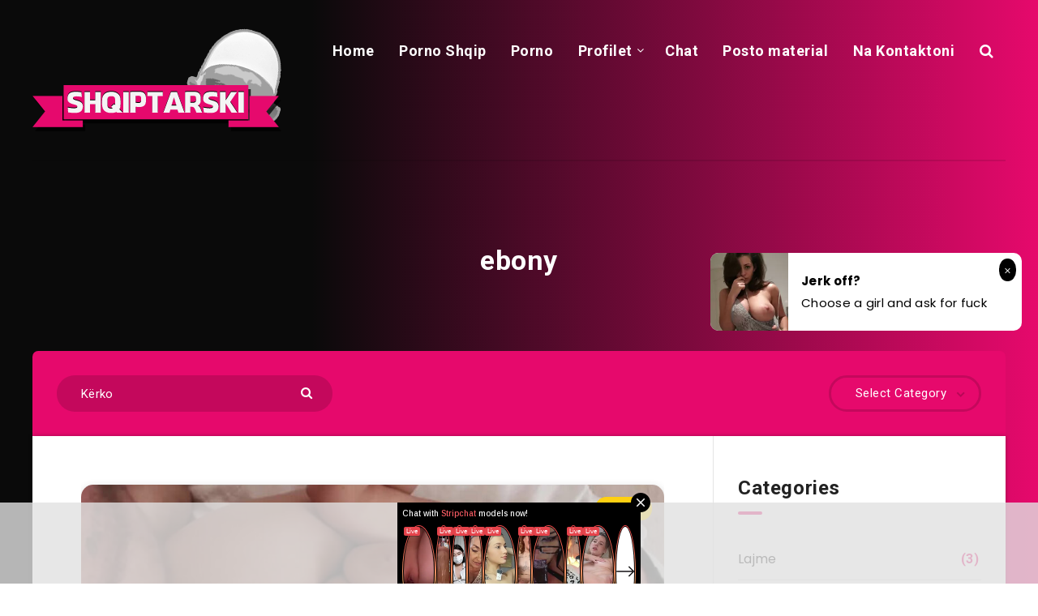

--- FILE ---
content_type: text/html; charset=utf-8
request_url: https://www.google.com/recaptcha/api2/anchor?ar=1&k=6Lfr6yEeAAAAAMy_L425KIjPZdoVYA7DGuV0ZZgr&co=aHR0cHM6Ly93d3cuc2hxaXB0YXJza2kuY29tOjQ0Mw..&hl=en&v=PoyoqOPhxBO7pBk68S4YbpHZ&size=invisible&anchor-ms=20000&execute-ms=30000&cb=ujoiyijn4gk8
body_size: 48480
content:
<!DOCTYPE HTML><html dir="ltr" lang="en"><head><meta http-equiv="Content-Type" content="text/html; charset=UTF-8">
<meta http-equiv="X-UA-Compatible" content="IE=edge">
<title>reCAPTCHA</title>
<style type="text/css">
/* cyrillic-ext */
@font-face {
  font-family: 'Roboto';
  font-style: normal;
  font-weight: 400;
  font-stretch: 100%;
  src: url(//fonts.gstatic.com/s/roboto/v48/KFO7CnqEu92Fr1ME7kSn66aGLdTylUAMa3GUBHMdazTgWw.woff2) format('woff2');
  unicode-range: U+0460-052F, U+1C80-1C8A, U+20B4, U+2DE0-2DFF, U+A640-A69F, U+FE2E-FE2F;
}
/* cyrillic */
@font-face {
  font-family: 'Roboto';
  font-style: normal;
  font-weight: 400;
  font-stretch: 100%;
  src: url(//fonts.gstatic.com/s/roboto/v48/KFO7CnqEu92Fr1ME7kSn66aGLdTylUAMa3iUBHMdazTgWw.woff2) format('woff2');
  unicode-range: U+0301, U+0400-045F, U+0490-0491, U+04B0-04B1, U+2116;
}
/* greek-ext */
@font-face {
  font-family: 'Roboto';
  font-style: normal;
  font-weight: 400;
  font-stretch: 100%;
  src: url(//fonts.gstatic.com/s/roboto/v48/KFO7CnqEu92Fr1ME7kSn66aGLdTylUAMa3CUBHMdazTgWw.woff2) format('woff2');
  unicode-range: U+1F00-1FFF;
}
/* greek */
@font-face {
  font-family: 'Roboto';
  font-style: normal;
  font-weight: 400;
  font-stretch: 100%;
  src: url(//fonts.gstatic.com/s/roboto/v48/KFO7CnqEu92Fr1ME7kSn66aGLdTylUAMa3-UBHMdazTgWw.woff2) format('woff2');
  unicode-range: U+0370-0377, U+037A-037F, U+0384-038A, U+038C, U+038E-03A1, U+03A3-03FF;
}
/* math */
@font-face {
  font-family: 'Roboto';
  font-style: normal;
  font-weight: 400;
  font-stretch: 100%;
  src: url(//fonts.gstatic.com/s/roboto/v48/KFO7CnqEu92Fr1ME7kSn66aGLdTylUAMawCUBHMdazTgWw.woff2) format('woff2');
  unicode-range: U+0302-0303, U+0305, U+0307-0308, U+0310, U+0312, U+0315, U+031A, U+0326-0327, U+032C, U+032F-0330, U+0332-0333, U+0338, U+033A, U+0346, U+034D, U+0391-03A1, U+03A3-03A9, U+03B1-03C9, U+03D1, U+03D5-03D6, U+03F0-03F1, U+03F4-03F5, U+2016-2017, U+2034-2038, U+203C, U+2040, U+2043, U+2047, U+2050, U+2057, U+205F, U+2070-2071, U+2074-208E, U+2090-209C, U+20D0-20DC, U+20E1, U+20E5-20EF, U+2100-2112, U+2114-2115, U+2117-2121, U+2123-214F, U+2190, U+2192, U+2194-21AE, U+21B0-21E5, U+21F1-21F2, U+21F4-2211, U+2213-2214, U+2216-22FF, U+2308-230B, U+2310, U+2319, U+231C-2321, U+2336-237A, U+237C, U+2395, U+239B-23B7, U+23D0, U+23DC-23E1, U+2474-2475, U+25AF, U+25B3, U+25B7, U+25BD, U+25C1, U+25CA, U+25CC, U+25FB, U+266D-266F, U+27C0-27FF, U+2900-2AFF, U+2B0E-2B11, U+2B30-2B4C, U+2BFE, U+3030, U+FF5B, U+FF5D, U+1D400-1D7FF, U+1EE00-1EEFF;
}
/* symbols */
@font-face {
  font-family: 'Roboto';
  font-style: normal;
  font-weight: 400;
  font-stretch: 100%;
  src: url(//fonts.gstatic.com/s/roboto/v48/KFO7CnqEu92Fr1ME7kSn66aGLdTylUAMaxKUBHMdazTgWw.woff2) format('woff2');
  unicode-range: U+0001-000C, U+000E-001F, U+007F-009F, U+20DD-20E0, U+20E2-20E4, U+2150-218F, U+2190, U+2192, U+2194-2199, U+21AF, U+21E6-21F0, U+21F3, U+2218-2219, U+2299, U+22C4-22C6, U+2300-243F, U+2440-244A, U+2460-24FF, U+25A0-27BF, U+2800-28FF, U+2921-2922, U+2981, U+29BF, U+29EB, U+2B00-2BFF, U+4DC0-4DFF, U+FFF9-FFFB, U+10140-1018E, U+10190-1019C, U+101A0, U+101D0-101FD, U+102E0-102FB, U+10E60-10E7E, U+1D2C0-1D2D3, U+1D2E0-1D37F, U+1F000-1F0FF, U+1F100-1F1AD, U+1F1E6-1F1FF, U+1F30D-1F30F, U+1F315, U+1F31C, U+1F31E, U+1F320-1F32C, U+1F336, U+1F378, U+1F37D, U+1F382, U+1F393-1F39F, U+1F3A7-1F3A8, U+1F3AC-1F3AF, U+1F3C2, U+1F3C4-1F3C6, U+1F3CA-1F3CE, U+1F3D4-1F3E0, U+1F3ED, U+1F3F1-1F3F3, U+1F3F5-1F3F7, U+1F408, U+1F415, U+1F41F, U+1F426, U+1F43F, U+1F441-1F442, U+1F444, U+1F446-1F449, U+1F44C-1F44E, U+1F453, U+1F46A, U+1F47D, U+1F4A3, U+1F4B0, U+1F4B3, U+1F4B9, U+1F4BB, U+1F4BF, U+1F4C8-1F4CB, U+1F4D6, U+1F4DA, U+1F4DF, U+1F4E3-1F4E6, U+1F4EA-1F4ED, U+1F4F7, U+1F4F9-1F4FB, U+1F4FD-1F4FE, U+1F503, U+1F507-1F50B, U+1F50D, U+1F512-1F513, U+1F53E-1F54A, U+1F54F-1F5FA, U+1F610, U+1F650-1F67F, U+1F687, U+1F68D, U+1F691, U+1F694, U+1F698, U+1F6AD, U+1F6B2, U+1F6B9-1F6BA, U+1F6BC, U+1F6C6-1F6CF, U+1F6D3-1F6D7, U+1F6E0-1F6EA, U+1F6F0-1F6F3, U+1F6F7-1F6FC, U+1F700-1F7FF, U+1F800-1F80B, U+1F810-1F847, U+1F850-1F859, U+1F860-1F887, U+1F890-1F8AD, U+1F8B0-1F8BB, U+1F8C0-1F8C1, U+1F900-1F90B, U+1F93B, U+1F946, U+1F984, U+1F996, U+1F9E9, U+1FA00-1FA6F, U+1FA70-1FA7C, U+1FA80-1FA89, U+1FA8F-1FAC6, U+1FACE-1FADC, U+1FADF-1FAE9, U+1FAF0-1FAF8, U+1FB00-1FBFF;
}
/* vietnamese */
@font-face {
  font-family: 'Roboto';
  font-style: normal;
  font-weight: 400;
  font-stretch: 100%;
  src: url(//fonts.gstatic.com/s/roboto/v48/KFO7CnqEu92Fr1ME7kSn66aGLdTylUAMa3OUBHMdazTgWw.woff2) format('woff2');
  unicode-range: U+0102-0103, U+0110-0111, U+0128-0129, U+0168-0169, U+01A0-01A1, U+01AF-01B0, U+0300-0301, U+0303-0304, U+0308-0309, U+0323, U+0329, U+1EA0-1EF9, U+20AB;
}
/* latin-ext */
@font-face {
  font-family: 'Roboto';
  font-style: normal;
  font-weight: 400;
  font-stretch: 100%;
  src: url(//fonts.gstatic.com/s/roboto/v48/KFO7CnqEu92Fr1ME7kSn66aGLdTylUAMa3KUBHMdazTgWw.woff2) format('woff2');
  unicode-range: U+0100-02BA, U+02BD-02C5, U+02C7-02CC, U+02CE-02D7, U+02DD-02FF, U+0304, U+0308, U+0329, U+1D00-1DBF, U+1E00-1E9F, U+1EF2-1EFF, U+2020, U+20A0-20AB, U+20AD-20C0, U+2113, U+2C60-2C7F, U+A720-A7FF;
}
/* latin */
@font-face {
  font-family: 'Roboto';
  font-style: normal;
  font-weight: 400;
  font-stretch: 100%;
  src: url(//fonts.gstatic.com/s/roboto/v48/KFO7CnqEu92Fr1ME7kSn66aGLdTylUAMa3yUBHMdazQ.woff2) format('woff2');
  unicode-range: U+0000-00FF, U+0131, U+0152-0153, U+02BB-02BC, U+02C6, U+02DA, U+02DC, U+0304, U+0308, U+0329, U+2000-206F, U+20AC, U+2122, U+2191, U+2193, U+2212, U+2215, U+FEFF, U+FFFD;
}
/* cyrillic-ext */
@font-face {
  font-family: 'Roboto';
  font-style: normal;
  font-weight: 500;
  font-stretch: 100%;
  src: url(//fonts.gstatic.com/s/roboto/v48/KFO7CnqEu92Fr1ME7kSn66aGLdTylUAMa3GUBHMdazTgWw.woff2) format('woff2');
  unicode-range: U+0460-052F, U+1C80-1C8A, U+20B4, U+2DE0-2DFF, U+A640-A69F, U+FE2E-FE2F;
}
/* cyrillic */
@font-face {
  font-family: 'Roboto';
  font-style: normal;
  font-weight: 500;
  font-stretch: 100%;
  src: url(//fonts.gstatic.com/s/roboto/v48/KFO7CnqEu92Fr1ME7kSn66aGLdTylUAMa3iUBHMdazTgWw.woff2) format('woff2');
  unicode-range: U+0301, U+0400-045F, U+0490-0491, U+04B0-04B1, U+2116;
}
/* greek-ext */
@font-face {
  font-family: 'Roboto';
  font-style: normal;
  font-weight: 500;
  font-stretch: 100%;
  src: url(//fonts.gstatic.com/s/roboto/v48/KFO7CnqEu92Fr1ME7kSn66aGLdTylUAMa3CUBHMdazTgWw.woff2) format('woff2');
  unicode-range: U+1F00-1FFF;
}
/* greek */
@font-face {
  font-family: 'Roboto';
  font-style: normal;
  font-weight: 500;
  font-stretch: 100%;
  src: url(//fonts.gstatic.com/s/roboto/v48/KFO7CnqEu92Fr1ME7kSn66aGLdTylUAMa3-UBHMdazTgWw.woff2) format('woff2');
  unicode-range: U+0370-0377, U+037A-037F, U+0384-038A, U+038C, U+038E-03A1, U+03A3-03FF;
}
/* math */
@font-face {
  font-family: 'Roboto';
  font-style: normal;
  font-weight: 500;
  font-stretch: 100%;
  src: url(//fonts.gstatic.com/s/roboto/v48/KFO7CnqEu92Fr1ME7kSn66aGLdTylUAMawCUBHMdazTgWw.woff2) format('woff2');
  unicode-range: U+0302-0303, U+0305, U+0307-0308, U+0310, U+0312, U+0315, U+031A, U+0326-0327, U+032C, U+032F-0330, U+0332-0333, U+0338, U+033A, U+0346, U+034D, U+0391-03A1, U+03A3-03A9, U+03B1-03C9, U+03D1, U+03D5-03D6, U+03F0-03F1, U+03F4-03F5, U+2016-2017, U+2034-2038, U+203C, U+2040, U+2043, U+2047, U+2050, U+2057, U+205F, U+2070-2071, U+2074-208E, U+2090-209C, U+20D0-20DC, U+20E1, U+20E5-20EF, U+2100-2112, U+2114-2115, U+2117-2121, U+2123-214F, U+2190, U+2192, U+2194-21AE, U+21B0-21E5, U+21F1-21F2, U+21F4-2211, U+2213-2214, U+2216-22FF, U+2308-230B, U+2310, U+2319, U+231C-2321, U+2336-237A, U+237C, U+2395, U+239B-23B7, U+23D0, U+23DC-23E1, U+2474-2475, U+25AF, U+25B3, U+25B7, U+25BD, U+25C1, U+25CA, U+25CC, U+25FB, U+266D-266F, U+27C0-27FF, U+2900-2AFF, U+2B0E-2B11, U+2B30-2B4C, U+2BFE, U+3030, U+FF5B, U+FF5D, U+1D400-1D7FF, U+1EE00-1EEFF;
}
/* symbols */
@font-face {
  font-family: 'Roboto';
  font-style: normal;
  font-weight: 500;
  font-stretch: 100%;
  src: url(//fonts.gstatic.com/s/roboto/v48/KFO7CnqEu92Fr1ME7kSn66aGLdTylUAMaxKUBHMdazTgWw.woff2) format('woff2');
  unicode-range: U+0001-000C, U+000E-001F, U+007F-009F, U+20DD-20E0, U+20E2-20E4, U+2150-218F, U+2190, U+2192, U+2194-2199, U+21AF, U+21E6-21F0, U+21F3, U+2218-2219, U+2299, U+22C4-22C6, U+2300-243F, U+2440-244A, U+2460-24FF, U+25A0-27BF, U+2800-28FF, U+2921-2922, U+2981, U+29BF, U+29EB, U+2B00-2BFF, U+4DC0-4DFF, U+FFF9-FFFB, U+10140-1018E, U+10190-1019C, U+101A0, U+101D0-101FD, U+102E0-102FB, U+10E60-10E7E, U+1D2C0-1D2D3, U+1D2E0-1D37F, U+1F000-1F0FF, U+1F100-1F1AD, U+1F1E6-1F1FF, U+1F30D-1F30F, U+1F315, U+1F31C, U+1F31E, U+1F320-1F32C, U+1F336, U+1F378, U+1F37D, U+1F382, U+1F393-1F39F, U+1F3A7-1F3A8, U+1F3AC-1F3AF, U+1F3C2, U+1F3C4-1F3C6, U+1F3CA-1F3CE, U+1F3D4-1F3E0, U+1F3ED, U+1F3F1-1F3F3, U+1F3F5-1F3F7, U+1F408, U+1F415, U+1F41F, U+1F426, U+1F43F, U+1F441-1F442, U+1F444, U+1F446-1F449, U+1F44C-1F44E, U+1F453, U+1F46A, U+1F47D, U+1F4A3, U+1F4B0, U+1F4B3, U+1F4B9, U+1F4BB, U+1F4BF, U+1F4C8-1F4CB, U+1F4D6, U+1F4DA, U+1F4DF, U+1F4E3-1F4E6, U+1F4EA-1F4ED, U+1F4F7, U+1F4F9-1F4FB, U+1F4FD-1F4FE, U+1F503, U+1F507-1F50B, U+1F50D, U+1F512-1F513, U+1F53E-1F54A, U+1F54F-1F5FA, U+1F610, U+1F650-1F67F, U+1F687, U+1F68D, U+1F691, U+1F694, U+1F698, U+1F6AD, U+1F6B2, U+1F6B9-1F6BA, U+1F6BC, U+1F6C6-1F6CF, U+1F6D3-1F6D7, U+1F6E0-1F6EA, U+1F6F0-1F6F3, U+1F6F7-1F6FC, U+1F700-1F7FF, U+1F800-1F80B, U+1F810-1F847, U+1F850-1F859, U+1F860-1F887, U+1F890-1F8AD, U+1F8B0-1F8BB, U+1F8C0-1F8C1, U+1F900-1F90B, U+1F93B, U+1F946, U+1F984, U+1F996, U+1F9E9, U+1FA00-1FA6F, U+1FA70-1FA7C, U+1FA80-1FA89, U+1FA8F-1FAC6, U+1FACE-1FADC, U+1FADF-1FAE9, U+1FAF0-1FAF8, U+1FB00-1FBFF;
}
/* vietnamese */
@font-face {
  font-family: 'Roboto';
  font-style: normal;
  font-weight: 500;
  font-stretch: 100%;
  src: url(//fonts.gstatic.com/s/roboto/v48/KFO7CnqEu92Fr1ME7kSn66aGLdTylUAMa3OUBHMdazTgWw.woff2) format('woff2');
  unicode-range: U+0102-0103, U+0110-0111, U+0128-0129, U+0168-0169, U+01A0-01A1, U+01AF-01B0, U+0300-0301, U+0303-0304, U+0308-0309, U+0323, U+0329, U+1EA0-1EF9, U+20AB;
}
/* latin-ext */
@font-face {
  font-family: 'Roboto';
  font-style: normal;
  font-weight: 500;
  font-stretch: 100%;
  src: url(//fonts.gstatic.com/s/roboto/v48/KFO7CnqEu92Fr1ME7kSn66aGLdTylUAMa3KUBHMdazTgWw.woff2) format('woff2');
  unicode-range: U+0100-02BA, U+02BD-02C5, U+02C7-02CC, U+02CE-02D7, U+02DD-02FF, U+0304, U+0308, U+0329, U+1D00-1DBF, U+1E00-1E9F, U+1EF2-1EFF, U+2020, U+20A0-20AB, U+20AD-20C0, U+2113, U+2C60-2C7F, U+A720-A7FF;
}
/* latin */
@font-face {
  font-family: 'Roboto';
  font-style: normal;
  font-weight: 500;
  font-stretch: 100%;
  src: url(//fonts.gstatic.com/s/roboto/v48/KFO7CnqEu92Fr1ME7kSn66aGLdTylUAMa3yUBHMdazQ.woff2) format('woff2');
  unicode-range: U+0000-00FF, U+0131, U+0152-0153, U+02BB-02BC, U+02C6, U+02DA, U+02DC, U+0304, U+0308, U+0329, U+2000-206F, U+20AC, U+2122, U+2191, U+2193, U+2212, U+2215, U+FEFF, U+FFFD;
}
/* cyrillic-ext */
@font-face {
  font-family: 'Roboto';
  font-style: normal;
  font-weight: 900;
  font-stretch: 100%;
  src: url(//fonts.gstatic.com/s/roboto/v48/KFO7CnqEu92Fr1ME7kSn66aGLdTylUAMa3GUBHMdazTgWw.woff2) format('woff2');
  unicode-range: U+0460-052F, U+1C80-1C8A, U+20B4, U+2DE0-2DFF, U+A640-A69F, U+FE2E-FE2F;
}
/* cyrillic */
@font-face {
  font-family: 'Roboto';
  font-style: normal;
  font-weight: 900;
  font-stretch: 100%;
  src: url(//fonts.gstatic.com/s/roboto/v48/KFO7CnqEu92Fr1ME7kSn66aGLdTylUAMa3iUBHMdazTgWw.woff2) format('woff2');
  unicode-range: U+0301, U+0400-045F, U+0490-0491, U+04B0-04B1, U+2116;
}
/* greek-ext */
@font-face {
  font-family: 'Roboto';
  font-style: normal;
  font-weight: 900;
  font-stretch: 100%;
  src: url(//fonts.gstatic.com/s/roboto/v48/KFO7CnqEu92Fr1ME7kSn66aGLdTylUAMa3CUBHMdazTgWw.woff2) format('woff2');
  unicode-range: U+1F00-1FFF;
}
/* greek */
@font-face {
  font-family: 'Roboto';
  font-style: normal;
  font-weight: 900;
  font-stretch: 100%;
  src: url(//fonts.gstatic.com/s/roboto/v48/KFO7CnqEu92Fr1ME7kSn66aGLdTylUAMa3-UBHMdazTgWw.woff2) format('woff2');
  unicode-range: U+0370-0377, U+037A-037F, U+0384-038A, U+038C, U+038E-03A1, U+03A3-03FF;
}
/* math */
@font-face {
  font-family: 'Roboto';
  font-style: normal;
  font-weight: 900;
  font-stretch: 100%;
  src: url(//fonts.gstatic.com/s/roboto/v48/KFO7CnqEu92Fr1ME7kSn66aGLdTylUAMawCUBHMdazTgWw.woff2) format('woff2');
  unicode-range: U+0302-0303, U+0305, U+0307-0308, U+0310, U+0312, U+0315, U+031A, U+0326-0327, U+032C, U+032F-0330, U+0332-0333, U+0338, U+033A, U+0346, U+034D, U+0391-03A1, U+03A3-03A9, U+03B1-03C9, U+03D1, U+03D5-03D6, U+03F0-03F1, U+03F4-03F5, U+2016-2017, U+2034-2038, U+203C, U+2040, U+2043, U+2047, U+2050, U+2057, U+205F, U+2070-2071, U+2074-208E, U+2090-209C, U+20D0-20DC, U+20E1, U+20E5-20EF, U+2100-2112, U+2114-2115, U+2117-2121, U+2123-214F, U+2190, U+2192, U+2194-21AE, U+21B0-21E5, U+21F1-21F2, U+21F4-2211, U+2213-2214, U+2216-22FF, U+2308-230B, U+2310, U+2319, U+231C-2321, U+2336-237A, U+237C, U+2395, U+239B-23B7, U+23D0, U+23DC-23E1, U+2474-2475, U+25AF, U+25B3, U+25B7, U+25BD, U+25C1, U+25CA, U+25CC, U+25FB, U+266D-266F, U+27C0-27FF, U+2900-2AFF, U+2B0E-2B11, U+2B30-2B4C, U+2BFE, U+3030, U+FF5B, U+FF5D, U+1D400-1D7FF, U+1EE00-1EEFF;
}
/* symbols */
@font-face {
  font-family: 'Roboto';
  font-style: normal;
  font-weight: 900;
  font-stretch: 100%;
  src: url(//fonts.gstatic.com/s/roboto/v48/KFO7CnqEu92Fr1ME7kSn66aGLdTylUAMaxKUBHMdazTgWw.woff2) format('woff2');
  unicode-range: U+0001-000C, U+000E-001F, U+007F-009F, U+20DD-20E0, U+20E2-20E4, U+2150-218F, U+2190, U+2192, U+2194-2199, U+21AF, U+21E6-21F0, U+21F3, U+2218-2219, U+2299, U+22C4-22C6, U+2300-243F, U+2440-244A, U+2460-24FF, U+25A0-27BF, U+2800-28FF, U+2921-2922, U+2981, U+29BF, U+29EB, U+2B00-2BFF, U+4DC0-4DFF, U+FFF9-FFFB, U+10140-1018E, U+10190-1019C, U+101A0, U+101D0-101FD, U+102E0-102FB, U+10E60-10E7E, U+1D2C0-1D2D3, U+1D2E0-1D37F, U+1F000-1F0FF, U+1F100-1F1AD, U+1F1E6-1F1FF, U+1F30D-1F30F, U+1F315, U+1F31C, U+1F31E, U+1F320-1F32C, U+1F336, U+1F378, U+1F37D, U+1F382, U+1F393-1F39F, U+1F3A7-1F3A8, U+1F3AC-1F3AF, U+1F3C2, U+1F3C4-1F3C6, U+1F3CA-1F3CE, U+1F3D4-1F3E0, U+1F3ED, U+1F3F1-1F3F3, U+1F3F5-1F3F7, U+1F408, U+1F415, U+1F41F, U+1F426, U+1F43F, U+1F441-1F442, U+1F444, U+1F446-1F449, U+1F44C-1F44E, U+1F453, U+1F46A, U+1F47D, U+1F4A3, U+1F4B0, U+1F4B3, U+1F4B9, U+1F4BB, U+1F4BF, U+1F4C8-1F4CB, U+1F4D6, U+1F4DA, U+1F4DF, U+1F4E3-1F4E6, U+1F4EA-1F4ED, U+1F4F7, U+1F4F9-1F4FB, U+1F4FD-1F4FE, U+1F503, U+1F507-1F50B, U+1F50D, U+1F512-1F513, U+1F53E-1F54A, U+1F54F-1F5FA, U+1F610, U+1F650-1F67F, U+1F687, U+1F68D, U+1F691, U+1F694, U+1F698, U+1F6AD, U+1F6B2, U+1F6B9-1F6BA, U+1F6BC, U+1F6C6-1F6CF, U+1F6D3-1F6D7, U+1F6E0-1F6EA, U+1F6F0-1F6F3, U+1F6F7-1F6FC, U+1F700-1F7FF, U+1F800-1F80B, U+1F810-1F847, U+1F850-1F859, U+1F860-1F887, U+1F890-1F8AD, U+1F8B0-1F8BB, U+1F8C0-1F8C1, U+1F900-1F90B, U+1F93B, U+1F946, U+1F984, U+1F996, U+1F9E9, U+1FA00-1FA6F, U+1FA70-1FA7C, U+1FA80-1FA89, U+1FA8F-1FAC6, U+1FACE-1FADC, U+1FADF-1FAE9, U+1FAF0-1FAF8, U+1FB00-1FBFF;
}
/* vietnamese */
@font-face {
  font-family: 'Roboto';
  font-style: normal;
  font-weight: 900;
  font-stretch: 100%;
  src: url(//fonts.gstatic.com/s/roboto/v48/KFO7CnqEu92Fr1ME7kSn66aGLdTylUAMa3OUBHMdazTgWw.woff2) format('woff2');
  unicode-range: U+0102-0103, U+0110-0111, U+0128-0129, U+0168-0169, U+01A0-01A1, U+01AF-01B0, U+0300-0301, U+0303-0304, U+0308-0309, U+0323, U+0329, U+1EA0-1EF9, U+20AB;
}
/* latin-ext */
@font-face {
  font-family: 'Roboto';
  font-style: normal;
  font-weight: 900;
  font-stretch: 100%;
  src: url(//fonts.gstatic.com/s/roboto/v48/KFO7CnqEu92Fr1ME7kSn66aGLdTylUAMa3KUBHMdazTgWw.woff2) format('woff2');
  unicode-range: U+0100-02BA, U+02BD-02C5, U+02C7-02CC, U+02CE-02D7, U+02DD-02FF, U+0304, U+0308, U+0329, U+1D00-1DBF, U+1E00-1E9F, U+1EF2-1EFF, U+2020, U+20A0-20AB, U+20AD-20C0, U+2113, U+2C60-2C7F, U+A720-A7FF;
}
/* latin */
@font-face {
  font-family: 'Roboto';
  font-style: normal;
  font-weight: 900;
  font-stretch: 100%;
  src: url(//fonts.gstatic.com/s/roboto/v48/KFO7CnqEu92Fr1ME7kSn66aGLdTylUAMa3yUBHMdazQ.woff2) format('woff2');
  unicode-range: U+0000-00FF, U+0131, U+0152-0153, U+02BB-02BC, U+02C6, U+02DA, U+02DC, U+0304, U+0308, U+0329, U+2000-206F, U+20AC, U+2122, U+2191, U+2193, U+2212, U+2215, U+FEFF, U+FFFD;
}

</style>
<link rel="stylesheet" type="text/css" href="https://www.gstatic.com/recaptcha/releases/PoyoqOPhxBO7pBk68S4YbpHZ/styles__ltr.css">
<script nonce="PejfvaD1wqI0uKLJtMsBRA" type="text/javascript">window['__recaptcha_api'] = 'https://www.google.com/recaptcha/api2/';</script>
<script type="text/javascript" src="https://www.gstatic.com/recaptcha/releases/PoyoqOPhxBO7pBk68S4YbpHZ/recaptcha__en.js" nonce="PejfvaD1wqI0uKLJtMsBRA">
      
    </script></head>
<body><div id="rc-anchor-alert" class="rc-anchor-alert"></div>
<input type="hidden" id="recaptcha-token" value="[base64]">
<script type="text/javascript" nonce="PejfvaD1wqI0uKLJtMsBRA">
      recaptcha.anchor.Main.init("[\x22ainput\x22,[\x22bgdata\x22,\x22\x22,\[base64]/[base64]/[base64]/ZyhXLGgpOnEoW04sMjEsbF0sVywwKSxoKSxmYWxzZSxmYWxzZSl9Y2F0Y2goayl7RygzNTgsVyk/[base64]/[base64]/[base64]/[base64]/[base64]/[base64]/[base64]/bmV3IEJbT10oRFswXSk6dz09Mj9uZXcgQltPXShEWzBdLERbMV0pOnc9PTM/bmV3IEJbT10oRFswXSxEWzFdLERbMl0pOnc9PTQ/[base64]/[base64]/[base64]/[base64]/[base64]\\u003d\x22,\[base64]\\u003d\\u003d\x22,\x22wq/DgXLDnVbDoD/DmcK1PHPDpTPCuTTDuxBLwq14wrRowqDDmDIzwrjCsURRw6vDtTLCjVfClD/DusKCw4w/w6bDssKHMwLCvnrDuSNaAlvDpsOBwrjCscOEB8KNw7wpwobDiRwTw4HCtHRnfMKGw6DChsK6FMKrwqYuwozDtsOLWMKVwrjCmC/[base64]/[base64]/Cn8KZw6XDlwfCh8O/wpXDjsKaFUQGw6RJw75fYcOueRLDhcKDejXDpsONOXDClxXDpsKvCMOfdkQHwrbCpFo6w4cQwqEQwrjCtjLDlMKALsK/w4kZSiIfG8O1W8KlHEDCtHBCw4cEbFxXw6zCucKnYEDCrlvCqcKAD0XDqsOtZi5sA8KSw6zCqCRTw7vDusKbw47Cu0E1W8OVcQ0TSDkZw7IWfUZTZcKGw59GHVx+XHbDi8K9w7/Ci8Kcw7t0RRY+woDCqDTChhXDu8O/wrw3J8O7AXpgw6lAMMKHwoY+FsOtw4M+wr3DmGjCgsOWG8OMT8KXE8K2YcKTS8OWwqw+FTbDk3rDkTwSwpZQwqYnLVw6DMKLM8OPCcOASsOidsOGwpPCpU/[base64]/[base64]/Y03CiSjChWnDsUjDrcObGznDlCw/w5HDhRDChcO7LFxpw4zCtMONw7IHw4RSMlheXjksC8K/w69kw7c+w4nDkQRCw5Utw4hMwr0VwqDCqsKxIcOQM0pqPsOxwoZtOMOsw7vDucKpw79kBsOrw5tLNH12X8OEam/ClcKfwoVDw6Fww5DDicOoBsKtTlXDi8Oywp4aGMOaRjpREMK7VC0lGHFtXcK1UQPCsD7CiSN1I2PCgUMYwolTwqUGw7/Ct8Kjwo/[base64]/CksK/TVAAw4vDk2ZQw6nClVjDscKgw5oWP8Kvwp1FQcOfGhfDqDtNwpVUw7BPwqHClmvDicKzIwnCmw3DhSbDthTCmGh2wpcXdHLCqUPCpnQFdcKUw7nDkMOcFT3DuRdbw6rDl8K6wqtyAC/DrcOuScKdAcOjwqN/PR/CtMKsdRXDr8KpQXt7TMObw7fCrznCtsK1w7PCtCbCohotwpPDtsKyVsOew57Ct8Kuw5HClVTDl0grZ8OAMUnCrWHDiUEsKsK6FhUtw7ZuFBFZC8O+wpHCp8KcXsKzw5HDhFEYw7oywoTDkw/[base64]/wo1gNcK0d1rDqsKLMmNOwqpdw6rDpWbCqw5iJhfCh8KgDMKYwrVCcwZcSwcGT8O3w6lxAsOlbsKlfwoZw4PDt8Klw7BaFWXCtTLCrsKlKiZsQcK0NAjCj2fCuDlRViMRw5jCtcKrwrnCuWfDpsOFwpUtP8Kdw67Cj2DCsMOIa8KLw6MdGsK7wp/[base64]/w6jCsCXCt8KQwqgGwo51wr9iwrZSKsOBAnbCiMOzVhVWK8Kbw4lYYgExw6MtwrDDhW1HacOxwrI/w5VcFcOOfcKrwqrDhcK3blnDpCnCl3TChsK7E8KCwo4tGyTCohHCuMO+wrDCk8Klw6bCm1vCqMOHwqPDjMOKwqnCrcO/GMK2fVILFTzDu8O3w7bCrgRCUk9aFMOafiojwp3ChDfDlsKAw5vDjMOFw5fDiCXDpTkXw5PCtxDDqX8Dw6XDj8KPR8KVwoHCisOkw6NNwrtIw73DiHQaw5VCw5F8e8KVw6HDoMOsLsKQwqHChxLCo8KBwr/CnMKtWlbCrMOlw6Ucw4R+w50Mw7Q3w4LDp3LCmcKkw5jCnMK6woTDkMKew6Ayw7bClwbDuC8Lw4/Dki7CjMOoBw9aTTDDhUXDoFA3CXttw6jClsKrwoHDkMKFMsOrWDg3wpx6woETw5bCqsKWw7hcFsOiZVY7LMOOw4Qaw5gaSANYw7A3VsO4wpojwp/CuMKww4YtwoTDoMONZ8ONNMKcRcKkw7XDq8ORwrozRTkvV0o9PMKbw6jDu8KDwpbCjMOyw5tcwpVPM0otSjDDlgV/w4YLN8OiwrfCvwfDucKCQCfCh8KawovCtMKJeMOKw4/CssOfwrfCnmPCkyYUwqTCkMOawpULw6cQw5rCssK6wr4QCsKhFMOcVsKkw4fDhX4AYmYpw6zDphMGwoDCvsO6wpxmPsOVw5tWwovCisKpwoBQwoIUNjxkAsKPw49jwo1kBnXDgsKFYzM/[base64]/CkUlRXsO9wokSwrtEesOPd8K3SUczw4zCuB1ZDTkeX8OywrgSccKMwovDpl4/wrjCn8O/w5VUw5lhwpTDlsKfwpvCi8O0K2zDvcK2wqpEwr5RwpBUwocZScONRcOtw5IXw6EAGj/ChX3CkMO9TcK6TzAZwqo4ecKFXiPChy1JaMOsIcKNf8OTfMO6w6DDnMOEw47CrMKiCsOrX8Oyw5DCt2I0wpnDtxfDk8OoRlvCmgkOMsOZB8OOw43CvzhTPMKUMsOXwrQVUsKuTgQFZQ7CsSAywp7DncKAw6tfwoQACUlvHh3CpXDDu8Knw48/XS57wpbDuh/DhQFHTSUVdMOJwr9hITwlDsOjw5PDosOaCMKWw69iQ10hA8Oiw5kWGcKjw4bDr8OSB8KzFy98wqDDqXXDhsK7DybCt8KaWW8zw7/Dun7Dp0/DnHwTwoRQwoEGw6lrwpHCjD/CkQfDpCVZw50ew6gZw4/Dh8K1woPCncO4LlDDo8OsGgsBw65PwoJOwqRtw4YqH1hdw6rDrMOBw6TCksKGw4d4elBCwoVdYAzCpMOTwofClsKpwoEpw5EuAXZWIiluaX5qw4VSwrXCvMKSwoTCiAPDksOsw6zDmnVlw5diw5Fpw67Dlz/[base64]/WkkYw5/ChSbDvyDDpsKBHcOdBWHDuzRvXsKOwr/Ci8OpwrTDmy54O13Dgm7CmcO1wo3DtybCrCTCv8K/RCTDhHPDjHjDuT/DjlrDssKfw60BQsKhInjCuCwqIGbCgsOfw4kmwotwRsOqwoQlwpTDosKFwpE0wqbDlcOfw7bCkDbCgA1zwo3ClR3Cvy80c3ZVTFsDwopCQ8O1wrFuw4JQwp/DtALDlE9JGC0kwozClcORDht4wqHDusKyw4nCtsOEIW7ChMKcUFXDujXDm0PDhcOhw67Cuwx6wqgYTR1JPMKeIHDDr3oNd1HDr8KswqfDu8K6WBjDnMOew4o2L8K2w7jDocOBw4bCp8KvVsOEwrx8w5Y+worCvsKDwrjDmMK3wqzDqsKAwo/ChB9hEDzCqsOYXcOxfklyw5Fnwr7Cm8K3w53Dhy/CvMK4wr3DgC1gAGEgLlrDoUPDrMOYwpx8wqsfFMKxwpjCvsOaw6MAw4NHwoQ4wpNiwoREVcO4IMKHPcOXT8K2woAsVsOmcsOUwoXDoXXCj8OxL1rCqsOyw7dEwoEkdRlWdQvDsH9rwq3CncOMXXc0wpDCggPDqTkfWMKSQFt9ZCtCLMOwJkFKZ8KGDMKGeh/Do8OpMiLDncK9wogOYw/CscO/wr7Cm1fCsFPDl1JTwr3CjMKRN8OIe8KBZ2XDiMOrZ8OOwqzCnBLClAx5wrvCrMK8w7/[base64]/wqFwMcK4w4RQQsOMGwrCnVLDuVTCmhjCoxTCsydDXMKtb8Oqw6MnIlIYNsK/w6fDrBRof8O3w6g3CMOsZsKCw48bwr05wo8nw4fDrW/[base64]/Dhjgjwphvw7vDrHBYV8Knw7PDlcOON8K2w78LI28WO8ODwqfCnRjDmG/CkMKsRV5VwoI9wolpT8KeXxzCpsOSw7jCtTvCmWcnw5LClH7Clj/[base64]/Dr1DCkMO0KsOkWATCpGwpLcKcXMKLw7TCnmNvc8OiwpfCt8K4w5vCiD9/w5JRMsOKw74yHGvDlxNOFGB0wp08wpomOsOMCgEDSMKnc0rDv2YQTMOjw5Z2w5bCssOzaMKtw4jDsMKtwrUnOTvCsMKBwoDDuDzCnm49w5AQwq1wwqfDhUrCjMK4FcKbwrVCScKNM8O5wow5N8KBwrB/w5bCj8KXw6bCj3PCqUZDLcOyw70ffiPCrMK3V8OtcMO9CBQLEgvChsOFViFwRsO/YMO1w6ksGFfDriUzCT1ywpoAw5Q9RsKKbMOIw7DDpD7ChlkqWXTDoyXDn8K5AcOtTB8cw4wKfz3CrxRgwp9tw5bDqcK3PV/[base64]/DjVDDkWfDrBp7wqZEw5FtwosoBsK2w43DjMOhMsK4w6HCqnDDksOsWsOdwpXChMORw5DCnsKGw4powpE2w7EkXm7CvhfDgmgpcMKUTsKkesKhwqPDuAl4w7x1OxPCkh4NwpQVDinCm8KBw5/DmcK2wqrDsTVNw5/Ck8OHK8OOw7F6wrcpc8KswotqBMKZw5/[base64]/CjsKSaUbCsE9AXcO7dsOZwofChMKuJMObbcODM2QpwpnCvsOFw4DDr8ObHTbDhcOFw7xtOcK5w5PDhMKPw6J5OgrCtMKUIBIVTArCmMOvwo/[base64]/Dq8OhwqvDhTnChTQTw7jCuGXCuMKXw6vDucO6LsOfw6DDisKLUwAWYsKow5DDl15vw53DjmjDgcKcc3XDhV1HV0o6w6fCj1TCqsOiw47DvFhdwrchw61bwqESSGHDv1TDscKOw7/CqMKkfsO5H2BcWWvDt8KXGkrDunM7w5jCjGhwwosSEVc9AHZ5wpbCn8KgJCYdwpHCsl1Fw60AwpjCl8Osey7DscKGwrzClWLDvSFbw6/CvMKnCsKlwrXCnMOPw5xywrlWEcOrIMKsH8OFwqLCscKww5vDrWjCuBjDmMKobMOlw7DCucKeZsOjwr8uQzzCg0nCnmtZwofCnRBgwrfDqcOEJMO0V8OLLQHDr2zCjcO/[base64]/Ci8OcTCjCqFfClcKOw5gbwoTClsKNGTEvVUkVwqzDuEYdImrCggZhwqvDscOjw65dC8KOw7J2wqcAwoI3ZnPCiMKxwpQpR8KTwrJxSsKQw6M8wpzCjhw7IMKEw7/DlcOIw4ZLw6zDqhTDkCQlKyBke0fDgMO4w5VpVx47w5bDjcKIw7TDumXCncOZf20mw6vDl2EpHMKTwrLDp8OOesO4AMOLwpXDgUpTP27DkFzDg8O5wr/[base64]/[base64]/DpMObw67DtWjCpArCi8Kfw6sSJcK1wqTCuTjCkjAcw7RFN8KcwqnClMKRw5PCrcOBYxPDusOeOy3CsAx9H8Khw7J0IXxZLSg0wptSw4IDN1wXwqDCosO/WXPCtD0VScOONXDDi8KHQ8OxwrAFI33DkcK5d0HCusK4W1pjZsKaD8KMB8Kvw5rCqMOVw7VBVcOiOsOnw64pDkvDncKicF/Cuzpowrcww6hnL3rCnnBvwpUQcjzCuT/Cs8OmwqsGwrhACcKiV8K2UcOoYsORw6fDg8Oaw7bCkkoiw58cCFxDUQ4XJsKQQsK0AsKZQ8O2IAocwrMvwp7CssKmAsOieMOPwoNvNsOzwoYAw63Cr8OCwpx0w6kQwobDnAthZTTDr8O2asK4wpPDksK6H8KcYsOgAUTDocK1w47Ckjl/wpTCrcKZJcOFw7ESVsOzw7fCmA1cG3E7wrd5bz7Dm0lMwqTCksOmwrRywp7CksOkwpXCtMKQMF3Cky3Csh/DhsK4w5QadMK+fsKKw7RhOR/DmVrCkUdrwrYEIynCncKvw4jDqRtzBj5wwqlEwrpdwphnO2nCokbDvQVqwql5w4U6w416w57DpF7DtMKXwpDDm8KDTTgNw7HDnT/[base64]/N8KNwpLDrMOHwovChsOWBHAAdg1EE8ODw4hgw4BvwovDj8O9w6PCrUFWw501wpjDjcOPw6rCj8KfIi4/woYkMBs4wrrDmR4+wpYMwoDDgsK4wr1HIX8XaMOlwrF0wpkLFzhUZcKFw5A8SWwTbT7CuGrDqyYLw4PChUbDhcO8JnlhZcK6wr3DviLCuwcsMTHDp8OXwr4bwpZvPcKhw7vDlsKIwpLDv8OcwqrCpcO+AsOHw4TDhhPDpsOWw6URccKmP0p3wqLClcOrw7jChB/CnUZRw6bDsWAaw6Rkw5LCk8O/ECLCnsOewoBxwpfCnU4YXRXCjU3DnMKFw47CiMK3PsKPw7xxOsOCwrbCgcOrYSPDiE/Cll1UwojDvQfCu8KnDDBBPUfDkcOdRMK0XQfCg3HCrcOhwoQNw7/CrRfDnXNww67DuWjCsCvDhsO7UcKNwojDvXcJYkHDhGouIsODesOTW3IAOErDs2UmaGDCrTd+w7Rpw5HCusO6dcOqwo3Ci8OBwo/CmXl1c8K3YnLCpywWw7TCo8KYX1MEVsKHwpcbw4wyE2vDosKbV8OnZxvCp0jDvsKkwoRrO316VgxGwoRuw71owrfDu8Kpw7vDiDPCnQl0cMKgw5V5MwDChcK1woByNHZnw6EzY8KDVQnCrSY5w5/[base64]/[base64]/WcKRwpBXwrfCtcKMw4PCpHXCpV9oEFxQNmlSQsKtHgd8w47DsMKmLQozP8ObfA19wrLDjcOiwrlaw4nDoWfDjyLCgMK6IWLDilwsHHENFlYqw4QBw5LCtiPCmsOrwqjDul4Owr3CuGAIw7bCsA4gIFzCqW7Dp8K6w4Ytw4LCgMO4w5/[base64]/[base64]/wqwPNcOWUm7DsSjCrcO3w7A2RwDDt8O6woFiTsOHw5XCtcKzasO0w5bChiI/w4nDjQN4f8O8wofCmcO8B8K5FMOSw6AGc8Kuw7R9WsK/wqXDmwbCjMKGClLCu8KrcMOxLMOXw7zDl8OlTBLDi8OLwp/Co8OcXcKwwo3DgsObw4tZwrY+ETcyw4dabnQpUA/CmGPDpMOURcKCcMO2w4QPGsOLP8K8w6Q4woHCvMK5wqbDry3DpcOEB8KxMh9TOgfDt8O5Q8OTw4XDpMOtwoN6w7jCpBYyJBHCkwYFGEICFQo9w7ATTsOZwrlpJjrCoivDlcOrwrNbwpJsGMK5aFfCshV3aMK3dAdFwo/CisKTWcKESSZ/w59LVVPCmcO3PxvDsw0RwqvCmMKHw4Icw7HDusKZasOZZnDDp0vCosKXw63CmWZBwoTDvMO/w5TDrhwWw7Zcw4MVAsK1EcKNw5vDtW10wokWwpnDiXQywqDDq8KiYQLDmcOWGcOxDTgEAVTDi3ddwrzDpMORacOWwqfCqsOkCQYOw6xCwrk1ScO6PcKoDQQcYcO9AH4Ww70yFsODw6jCoA80UsK/OcO5AsKnw5omwqoAwojDrsOTw5DChxEvTzbCgcK/[base64]/[base64]/[base64]/RkU2w5EaF8OYwqQCwqQdfsOgbcKtw7dIDQzCu07CkcKNbcKsScKJPsK5w4zCj8OswrAzw4DDv2I2w6rDhivCqzVUw7MZcsKODAvDncOCwo7DncKsfcKfXMONDxgMwrVVwqA/UMOJwofDiTbDkgwEbcKYJMKDw7XChsKiw5/Du8O6wqfCksObcsONMhkIMsK+NTXDksOIw7IGZDANPETDvsK1woPDsx5Fw5Bpw7kUbDDDk8OqwpbCrMKJwrhNGMK8wqjDpF/DosKwPx4BwpTDukI9GsKjwrcwwqIlE8KYOB4RcxNXw7VgwoXCkTAFw4rCn8KcAGfCmcKFw5vDp8KDw57CkcKqw49Cw4lDw7XDhHNRw6/Dq08Cw7DDucK/wrB/w6nDngY/wprCln7ChsKowpEMw5QsWcOuDwc5wpjDiTHCpXfDl33DjFfDocKrIEQcwoMdw4LCmzHChcOywpEiwpR2ZMOLw4zDlcK+wovCjT02wqfCt8O4HipEwoTClgRocRt5w6nDjEcFKDLDiB/CnWvCi8ObwqjDiXDDqHPDiMKBI1lMwqLDqMKRwpTDmsOgBMKCwqQBSzvChSw1wojDp3QvUcKibMK4WF3CuMO3PcObfMKwwphkw7TChEPCosKhfMKSQMOnwowKL8Oaw65xw4nDjcO+LnUYScO9w7InY8O+bTnDiMOtwoVYbcOEwprCvx/[base64]/[base64]/Cg24jw60Sw7RhV3jCkiUnw7LDmcKuVMKPw6Z5EBVGPR3Di8K9EXrCrcOuPnNdwrrDsU94w47DosOqCcOTwo7Cs8O1D2EGdsOBwoQZZ8OQQF8vGcOSw5jCjMKcw7DCocKDaMKEwokoA8KPwp7CqwjCr8OSYW/DiSIswrwvwrnCtcK9wrtWaDjDhcOBV09rAmU+wqzDqk0ww5DDtsOWfMO5OUptw6YeEcKSw7fCtMOMwqLCl8O8S0dbIyxHFUgSwqLDrB18VsOqwrI7wp1vGsKFPcK/GsKtwqPDuMKCLsKowoDCvcKCwr0Ww7MhwrcwU8KTSAVBwoDDlMOWwozCl8Opwq/Dn0nDvmjDoMOVw6JdwpjCr8OAVcKgwrdCF8O/w6nCvQESAMKgwoAww5YpwqHDkcKZwrxIE8Kpd8KowqHCj3jCp0fDlCd1SXl/EinCnMOPBsKvAD5WK0DDliVsPTwSw6MPIE/[base64]/[base64]/ScK/w7cQw5rDlMKJBw/[base64]/DiHLCvcOTFMKkX8OTAMOmD8KwCnw9w6ghwrZdacOFIsOWDgIgwpfCqMKcwoLDtxRqw6xfw47CocKwwpkoSsO8w6rCtCnCinDDuMK0wq9DcMKIwrsnw5LCl8KDwp3CjyLChxEoBsOfwpxGdsKHNsKvUgZVRm9Ow7/Dq8KkbXA2VMK9wp8lw5IYw6ElIz5nbx8qM8KgRMOJw6XDksKmwp3Cl0rDpsO/NcKNHcKzPcKuw5fCl8OWw4bDojbCsRZ4Zm9GCXPDvMO2HMKgBsORecK2wq8bfXsDXzTCpzvCowlUwrzDliVFV8K1wqfDr8KOwpN0w5dHwp3DrsKtwpbCsMOhFcKjw7fDvsOUwpQFSDrCssKNw7fDpcO2K2jDq8O/w4bDg8KCDQXDvjoMwopIIMKMw6nDgARrw5s5VMOMWWMCYGxnwobDsEAyScOnbcKHDkIVf0BBFsOow6DCmMK/[base64]/DuD1dLsK3wr1xwqnDuMO4w6LDuVUQw5DCoMKQw74owrwDEsK9w7nCtsKlMsOKTsKzwrzDvMKFw71Gw6rCiMKGw5RQXsK4f8OmFsOGw7PCmnHCocOLNgzDmlLCkGwNw5/Ci8OxXcKkwqkHwo5pGXZNwrgjJ8Kkw54NG2EHwqUOwojCkF/[base64]/CvsOaw4sEG2FQCcKhw4jDujzCjhBcehvDnMK2w57CrcO/dMKPw6LClQJww4UdciAdI2HCk8OwN8K4wr1qwrHCllTDvSHDlB1zRsKFSSp8a18iaMKcLcO3w63CoCHCtMKtw49dwqjDjyvDnsOTdMO0H8OCCkJMfEgrw74QbFLDt8KoDVdvw7nDj1wcXcOVSRLDgFbDujQmf8OrYirDmMOmw4XCh1Enw5DDhyxuI8OUcF05bU/[base64]/DqAHDh3zDlnvCosOWMMOgLSfDrcOoPcOZw5ghGg3Dk3zDgULCizUcwq/[base64]/[base64]/DoMKFw58lZcK/wpDDkVfCpMKUaG3Dq1nCujnDmFfCjcOow5ZYw4fCohTCpQQAw7ABwoVQAcKWJcOIw7Aow7t2wr3CiQ7DkVE0wrjDmwXCrAvDty8pwrbDisKVw7tyVAXDgTDCo8O9w5Ylw5nDncONwo/[base64]/[base64]/ccOnw7TDu8Kvw7rDtgJOAGzCpcOwVwx7V8KVBT7Cu1vCvcOSdF3CiwAnPB7DlyXCi8OHwpDDhsOaIk7CvTozwpLDoHgQwqDDpMO4wqpJwo3CowpWfknDpsOgwrEoG8O/w7HCnU7Dq8KHATPCgVJ/w7/Co8K6wr8hwp8aKcOBCGBQdcKxwqUMbMO6SsOkwr3Co8OCw5nDhzxSEMKOacKZfhfCvmZSwqcCwosFcMOuwrLCn1nCiVFrc8KBYMKPwoQLOUYfLicLA8KSwrLDkz7Cj8Ktw47CiQQ2Nx5gFkt1w4EMwp/[base64]/[base64]/CvcOzAMOsWcKTw5TDiU0WTCXCr8OTwr5twrt+Wz3CrTIbGxRnw5l4FTcdw5U8w4DDs8ONwq9+W8KQwrllIkVdVgvDsMKeFMKXXsOFfn9nwqB0AsK/eWlhwogWw4Yfw4nDvcO0wpExYivCu8KJw6zDvRlZDX14b8KtElTDucKIwqNTIcKRIH5KMcOnTMKdwqEvOD8uVsOHHWvDvg/Dm8OZw73Cv8KkcsOnwqYmw4HDlsKtXhnCgcKgWsO3fgsPXMKkDjLDsBBFw6TDpQ/DpGPCkA3DsTrDvGo/wqXDhDbDusOhNxNMLcKzwrIbw6I9w63DpTUCw69PAcKgYzbCm8KMG8OoQH/CixbDvC0gRCoBLMOdLcKAw7Azw4NBN8OkwprDhUEqFHbDlcKbwqFaCsOMNGLDlsOmwprCicKmwqlCwqtXX38WKlfDjyDChmjDpk/CpMKXbMOFTcOwJHPDocO1DAPCgHcwWU3Dh8ONb8OxwpoQO1ACSMKLT8KEwqk6eMK0w5PDumQUMgDCjh95w6w8wqXCj0rDhhBXw7dNwoLDiljCs8KEFMKhwqzCqjpWwozDsUlrbcKIWnsSw55+w4sOw7h/wr96a8OvBsOOV8OJeMOnMcOEwrTDgE3CognDmcKswq/DnMKgUEzDmxYzwrfCg8OlwrTCh8KnNzt1w50GwrrDuzwwD8Odw43CuREIwqJJw6kreMOZwqvDtH9PZWN6GcKgC8O3wqwDPMO0bnbDgsKMO8ORCsKUwqwMU8OuOsKsw4BQahzCvhTDkTZOw7BIYHzDsMK/[base64]/Cv8O3fCVlN8O/[base64]/DvSZSwrzDrsOpw5U1IsORw4zCicKCw68DXcKzwoPCnMK0SMO/XMOiw7pcBSRBwrTDlEfDi8OnTsOew44twq9QEMOwUMOrwoAGw6gpYh7DoDJQw4XCqQ8QwqQcFwnCvsK5w4rCkUzCrjlLYMOBUiPCgcO9wprCt8KnwojCr0U7OsK6woR2VQvCisO9wrUGLTMZw4fCjMKwMcOMw4t/TwbCssOgwoI7w7YQFMKCw4HDgsKPwpTDg8OeSnnDkWlGRXvDv2kOYTg3fMOUw7cLQsK2DcKrFMOSw4kgacKZwrwSCcKUNcKrI1wvw4nDsMOodsKkZmIsRMONOsKowqzDomQcdjUxw4dGw43DksKLw6coUcOCHsOfwrEvwoXCjsKPwoJ+bcKKZsOvPS/[base64]/DscKBMiVdwpfCm8KWw5jCt8Kfwr1aw7LDlMOcwp0hw53CmsOXwqHClcK8eDUvaS/CmMK3WcONax7DowQwMFbCqBlbw6zCsi7Cr8O+wpw+wpUmeUN+csKmw5FyGlVMwrPCmzE9w4nDkMOXawhgwqU7wo3DlcOWAMOAw5fDv0k8w6/DmMORHXXCjsKWw6jCnDQCeVl3w59DI8KSVhHCoyjDtcO9F8K8GMOuwozDkhbCv8OaOsKPwrXDtcOBJMOIwrNKwqnDvyUDL8K0wo1uYw3Ch1TDp8K6wobDmcOjw45zwrTCvE9AOcKZw7ZXwq84w7xAw7TCusKSFsKLwpnDr8KSV3w+ewXDs0hkCMKNw7Y5dm5FWmTDs3/DnsKPw7sKEcKaw7Y0QsOJw5rDq8Kjc8KswrhGwq5cwpTCs27CpC/DqcO0FcKgV8KuwpPDs3kFNm4cwrLCmcOSesO7wqIkEcO3YSzCvsKew4XClDTCvcK0w6vCj8KXD8OKXmZOfMKfC35Swq90woDDtRJ2w5NTw5czHRXDicKCwqN7DcKBw4/[base64]/DsKIMcOAJMO4wqnCgsOLAWJ6w6pvw7UBw5/[base64]/[base64]/DpErCnjY+wo4cwrNOw6tjbTjCucK2w6sgbDpmdXoPYFBFQ8OIcSA1w5lOw5fCgsOuwrxIAnVAw4ExJy1bwpDCuMOuAUzDkl9cFcOhay9LJsOOw5/DhMOswoYuBMKEfH0zBMKmTsOAwpk0U8KFVAjCoMKDwr3DqcOZOcOoFg7DmcO1w6DDuiHCosKzw4djwpk9wrvDgcOMw7QHPGwWXsKuwo14w4nCpVA6wrYCEMOhw79cw783PMOXCsODw7rDhsOFXsKMw7VSw4/DlcKQYSQNOcOqHhbCr8Kvwrc6w60WwqQSwr/CvcOKRcOQwoPCisKTwpNiT1rClcOew7zCt8KCRyhCw6PCssKPMWXCssO/[base64]/Ds8KaCMKiw6YoJCvCuVfDqQbCi8OYw5d/L0PCsm3Cn0RSwoNZwqdZwrkCZVUNw6oqH8OOw4YDwqBZN2TCu8KTw5nDlMO7wrw8ZVzDmRNrNsOuWcO/w5IMwrrCtsOqNMOZwpfCtXvDvzXCsUjCtGvDrcKBBF/[base64]/Ck8K3WDzChz3DjB/[base64]/CqsK/w6lzDUPDicO+HcKmworDoHI2wonDo0kjw4Mjw6VDccKWw71Dw6k0w6/CgQkZwonCnsKBYXnCkBEPMDs6w4lfMMK7cAsaw6N9w7fCtcO6F8KaHcOaazXCgMKWOC3DusOtClxlRMOYw5TDtwfDlmskZ8ORbUfCsMK7diMQU8O7w5/[base64]/KDMtbFzCnsKvCAEnwpLDosKrOsKUw7jCoCxVLcKcb8Kjw5fDi2kQcHfCjzNffMO7CsKawrwJIxnCtsOnCgFgRApVWyBZPMOuJUXDsR7Dt18Nw4fDjDJQw6VZwr/CqGLDkiVXU2fDvsOeQ3rDo1sow6/[base64]/fMKAw7fDp3fCscKlwoYHOcKHR399w6cjw6YgF8O4JTEQw7wuGMKRR8OkXiXCrn9kCcONcGDDsgYZIcOyZ8K2wpsIRMKjScOkfcKaw7MZD1MJbjzCgnLCog3DrUU6BXLDjcKMwo3CoMO9BFHDpxvCg8OWwq/CtybDtsKIw7NveFzCgWlva37Cl8KGXFxew4TDtsK+WEdzQcKDTnXDgcKpQ37DkcKew7N5DkpTC8OAH8ONFFNLP0LDglzCtyAcw6vDv8KQwrFoVhzCo3hjFcKxw6rCiynCrVLDncKcfMKOwp8cAsKHNm0Rw4xLDsOjCzZqwq/DkVkqWExIw67DrG4WwoA3w4kfe1AuTcKiwqtnwpwxVcKtwoEBLcOJAsKzBT3Dr8OSOw5Nw6bCsMOaQAZEESnDqMOxw5pHFhUBwoRNwq7DhMKYKMOcw60FwpbDuXfDlcO0wpTDo8KiB8O0WsOMwp/[base64]/DicOHwp1EQcOTw7vDj1U2w78PVsK7LQzDglTDlEUSWgjCrMOFw67DkyUJXUo4BMKkwqMGwqRbw5DDiGkUJxjCikHDtsKMQxrDqsOjw6Ycw5cWwrgJwr1aGsK1NWgZWMO9wqTDt0BCw6DDssOKwoRzVcK5GMOLw5ghwqfCkU/CucKDw4fDhcO8wpZ4w7nDi8Okbl12w7rCmMKBw7w1VsKWZyMZw5gJbmrDqcOAwp9OAMOddCUPw4jCj2l+VHRgLsO/wpHDg31Gw5oBc8OiIMOWwp7CmEvDkSbCtMOKCcOzaDTDpMK8w7fDoFcUwqR4w4MkBcKzwrEvUirCmUkDcz9QbMKGwqbDrwVRUVY3woTCtsKSecOOwofDv1HDoV/CpMOmwqcsYSt0w4MjNMKgDcO6w7LDrFpwUcKjwp1vQcOrwqjCpD/Ct2jDnEEEcMOSw7sTwotVwpJuaH/CmsOiUT0NN8KRdEo3wrpdUGvCn8KfwpwfccOWwoU4wp/Dt8K9w4ctw5/Dsz/ClsOzwr4sw4nDt8OIwpNEw6IQXsKWHMKvFDxwwovDvsOtw4nCt3fDhBINwrbDjGsUFsOaHGJuw5dRwrVqTk/[base64]/Dm8OUNsKTw5fDgzzDusKPQBTDtxp7w4k6ZcK5wojDm8ObL8OHwqTCqsKbInrCnEnCshLCnFfDixoIw7whRsOiaMKVw40GUcKcwq/Cq8KOw6gVKXjDuMOdFGZJJ8ObS8K5UivCq0LCpMOuw5A+GU7DjwtNwoQ4OMO2amNowrrDq8OjGcKrw6rCvVgCLMKMd18gWMKidC/[base64]/ChHNhUMOuw5LDikfCo8OHDTbDgAFQwrrCncO/wod3wqoVUMOhwo3DssOHJG9ITTPCj3wuwrYGwpZ1PcKSw6vDi8Oow7ggw5cdQGI1VEDCqcKfIQXDncOBBsKdTx3CmcKNw4TDn8OQKsOpwr1AVRQ7wrfDucOOcVDCr8Omw7DDicOrwr46B8KOemIGJWRaEcOdUMOIYsKNUz/ChRbDqsOAwr1AYQnDgcOGw7PDlxtCE8OtwrdVwqhlw5sFwqXCv2MUBxnCiE7Di8OsUsO/[base64]/CiMOEwoLDhkbCnknCh8KQwppyw4wVw6s5wp4AwprDkSE6F8Ood8OBw77CsAdaw6Bjwr0qMcKjwp7DjC/[base64]/DlMOqaEbDvUtVwpHCskQSNVQNDsKcYsK9YU1Cw4XDhipSw57CuQlaOsKxTRbDgsOGw5Uhw4N/w4gsw4vCtsKlwqLDg2zCkEhvw5NNSMKBZ3rDuMOvH8OpEQTDqAQaw6/Cs2TCgsKtw7zCugBJCAjDp8KZw4tjbcOVwpJPwprDkS/DnQxQw48aw6N/wqXDozRZw54AKcKXbgBZdi7DmsOiRxjCpMO/wo1iwoVuw5PCjsOww6I+UsOVw6BdWDbDm8K0w7sMwoUvU8ODwowPF8Klw4LCsX/DgHzDtcOKwoxcSWgqw6NwXMK6dnciwp8JG8KcwrbCpSZLH8KAWcKWU8KhGMOaCCrDtnjCm8KqXMKBHVpkw7x5LgXDgcKCwrF0fMKhLsK9w7zDvg3CqTPDlQJOJsKbOMKTwq3DtyPCvA5wKD/DgiFmw7hnw448w6DClFDCh8OzK2TCj8OywoJHA8K+wpnDumrCgMKDwroUw4FNWMKnesOHPsK7RsK4H8OnU1fCtVDCi8O0w6HDpn/Cijknw6YaNUbCs8K8w7HDscOlZ0vDhRfDgcKow7/DmnZpXcKCwohWw4XDvDnDpsKRwoIiwrA/fl7DoxQqQj7DhcOabMOyHsKqwpnDtyw0V8OEwp81w4TDp28lWsObwq14wqvDssKyw5N2woAYGy5ow4YMEFDCssOlwq8rw6rDgjw9wrURYx1OeVLDsB1QwpzCoMONc8KkC8K7DwjCoMOmw6/DhMKFwqlawqhoYjvDoSDCkBVBwrHCiGM6IjfDuFl8DAUsw4/CjsK3w5F5wo3CjcOgCMKDE8KQLcOVPUpYw5nDh3/DhUzDsQTCg1PCvsKiD8ONQFMRGFNmOMOHw5Ntw6dIZMKbwozDmGwhBxhMw5PCqBkTVArCuyNgwqHCuEkEBcOlb8K/wp3CmRFLwpxvw5fCkMKHw5/CuBMGw5x3w4VRw4XDshZHwo1GJiMWwpNoGsOUw4DDiWILw40QDcOxwrbDl8OMwqPCtWB8ZFxNBlrCssKtX2TDsgds\x22],null,[\x22conf\x22,null,\x226Lfr6yEeAAAAAMy_L425KIjPZdoVYA7DGuV0ZZgr\x22,0,null,null,null,1,[21,125,63,73,95,87,41,43,42,83,102,105,109,121],[1017145,478],0,null,null,null,null,0,null,0,null,700,1,null,0,\[base64]/76lBhnEnQkZnOKMAhmv8xEZ\x22,0,0,null,null,1,null,0,0,null,null,null,0],\x22https://www.shqiptarski.com:443\x22,null,[3,1,1],null,null,null,1,3600,[\x22https://www.google.com/intl/en/policies/privacy/\x22,\x22https://www.google.com/intl/en/policies/terms/\x22],\x22EmB8uQLFE3Q5iscZ1ylMZgzodnSIbNIJVwpwgc3IFIY\\u003d\x22,1,0,null,1,1769346388393,0,0,[203],null,[22,4],\x22RC-s4ABNgdeeXqB1g\x22,null,null,null,null,null,\x220dAFcWeA4hC9iHmtG8icJDa-TkvNpkz8rCfrzkveALeCOkHFtFCc9bvaw41eSSzNZnHA6PuVYWZ3K6SHEdZmREKIIrHBjorl34cg\x22,1769429188364]");
    </script></body></html>

--- FILE ---
content_type: application/javascript; charset=UTF-8
request_url: https://shqiptarski.disqus.com/count-data.js?1=4578
body_size: 234
content:
var DISQUSWIDGETS;

if (typeof DISQUSWIDGETS != 'undefined') {
    DISQUSWIDGETS.displayCount({"text":{"and":"and","comments":{"zero":"0 Komente","multiple":"{num} Komente","one":"1 Koment"}},"counts":[{"id":"4578","comments":0}]});
}

--- FILE ---
content_type: text/javascript
request_url: https://www.shqiptarski.com/wp-content/themes/reco/assets/dist/scripts.min.js?ver=5.0.0
body_size: 33829
content:
!function(t){"use strict";var e=function(e,i,n){function o(){s.addEventListener&&s.removeEventListener("load",o),s.media=n||"all"}var r,a=t.document,s=a.createElement("link");if(i)r=i;else{var l=(a.body||a.getElementsByTagName("head")[0]).childNodes;r=l[l.length-1]}var c=a.styleSheets;s.rel="stylesheet",s.href=e,s.media="only x",function t(e){return a.body?e():void setTimeout((function(){t(e)}))}((function(){r.parentNode.insertBefore(s,i?r:r.nextSibling)}));var d=function(t){for(var e=s.href,i=c.length;i--;)if(c[i].href===e)return t();setTimeout((function(){d(t)}))};return s.addEventListener&&s.addEventListener("load",o),s.onloadcssdefined=d,d(o),s};"undefined"!=typeof exports?exports.loadCSS=e:t.loadCSS=e}("undefined"!=typeof global?global:this),function(t){if(t.loadCSS){var e=loadCSS.relpreload={};if(e.support=function(){try{return t.document.createElement("link").relList.supports("preload")}catch(t){return!1}},e.poly=function(){for(var e=t.document.getElementsByTagName("link"),i=0;i<e.length;i++){var n=e[i];"preload"===n.rel&&"style"===n.getAttribute("as")&&(t.loadCSS(n.href,n),n.rel=null)}},!e.support()){e.poly();var i=t.setInterval(e.poly,300);t.addEventListener&&t.addEventListener("load",(function(){t.clearInterval(i)})),t.attachEvent&&t.attachEvent("onload",(function(){t.clearInterval(i)}))}}}(this),function(t,e){"use strict";function i(i,n,r,s,l){function c(){x=t.devicePixelRatio>1,r=d(r),n.delay>=0&&setTimeout((function(){u(!0)}),n.delay),(n.delay<0||n.combined)&&(s.e=function(t,e){var o,r=0;return function(a,s){function l(){r=+new Date,e.call(i,a)}var c=+new Date-r;o&&clearTimeout(o),c>t||!n.enableThrottle||s?l():o=setTimeout(l,t-c)}}(n.throttle,(function(t){"resize"===t.type&&(k=S=-1),u(t.all)})),s.a=function(t){t=d(t),r.push.apply(r,t)},s.g=function(){return r=o(r).filter((function(){return!o(this).data(n.loadedName)}))},s.f=function(t){for(var e=0;e<t.length;e++){var i=r.filter((function(){return this===t[e]}));i.length&&u(!1,i)}},u(),o(n.appendScroll).on("scroll."+l+" resize."+l,s.e))}function d(t){var r=n.defaultImage,a=n.placeholder,s=n.imageBase,l=n.srcsetAttribute,c=n.loaderAttribute,d=n._f||{};t=o(t).filter((function(){var t=o(this),i=g(this);return!t.data(n.handledName)&&(t.attr(n.attribute)||t.attr(l)||t.attr(c)||d[i]!==e)})).data("plugin_"+n.name,i);for(var u=0,p=t.length;u<p;u++){var f=o(t[u]),h=g(t[u]),m=f.attr(n.imageBaseAttribute)||s;h===E&&m&&f.attr(l)&&f.attr(l,v(f.attr(l),m)),d[h]===e||f.attr(c)||f.attr(c,d[h]),h===E&&r&&!f.attr(_)?f.attr(_,r):h===E||!a||f.css(P)&&"none"!==f.css(P)||f.css(P,"url('"+a+"')")}return t}function u(t,e){if(r.length){for(var a=e||r,s=!1,l=n.imageBase||"",c=n.srcsetAttribute,d=n.handledName,u=0;u<a.length;u++)if(t||e||f(a[u])){var h=o(a[u]),m=g(a[u]),v=h.attr(n.attribute),y=h.attr(n.imageBaseAttribute)||l,b=h.attr(n.loaderAttribute);h.data(d)||n.visibleOnly&&!h.is(":visible")||!((v||h.attr(c))&&(m===E&&(y+v!==h.attr(_)||h.attr(c)!==h.attr(O))||m!==E&&y+v!==h.css(P))||b)||(s=!0,h.data(d,!0),p(h,m,y,b))}s&&(r=o(r).filter((function(){return!o(this).data(d)})))}else n.autoDestroy&&i.destroy()}function p(t,e,i,r){++w;var a=function(){b("onError",t),y(),a=o.noop};b("beforeLoad",t);var s=n.attribute,l=n.srcsetAttribute,c=n.sizesAttribute,d=n.retinaAttribute,u=n.removeAttribute,p=n.loadedName,f=t.attr(d);if(r){var h=function(){u&&t.removeAttr(n.loaderAttribute),t.data(p,!0),b(T,t),setTimeout(y,1),h=o.noop};t.off(A).one(A,a).one(C,h),b(r,t,(function(e){e?(t.off(C),h()):(t.off(A),a())}))||t.trigger(A)}else{var m=o(new Image);m.one(A,a).one(C,(function(){t.hide(),e===E?t.attr(I,m.attr(I)).attr(O,m.attr(O)).attr(_,m.attr(_)):t.css(P,"url('"+m.attr(_)+"')"),t[n.effect](n.effectTime),u&&(t.removeAttr(s+" "+l+" "+d+" "+n.imageBaseAttribute),c!==I&&t.removeAttr(c)),t.data(p,!0),b(T,t),m.remove(),y()}));var g=(x&&f?f:t.attr(s))||"";m.attr(I,t.attr(c)).attr(O,t.attr(l)).attr(_,g?i+g:null),m.complete&&m.trigger(C)}}function f(t){var e=t.getBoundingClientRect(),i=n.scrollDirection,o=n.threshold,r=m()+o>e.top&&-o<e.bottom,a=h()+o>e.left&&-o<e.right;return"vertical"===i?r:("horizontal"===i||r)&&a}function h(){return k>=0?k:k=o(t).width()}function m(){return S>=0?S:S=o(t).height()}function g(t){return t.tagName.toLowerCase()}function v(t,e){if(e){var i=t.split(",");t="";for(var n=0,o=i.length;n<o;n++)t+=e+i[n].trim()+(n!==o-1?",":"")}return t}function y(){--w,r.length||w||b("onFinishedAll")}function b(t,e,o){return!!(t=n[t])&&(t.apply(i,[].slice.call(arguments,1)),!0)}var w=0,k=-1,S=-1,x=!1,T="afterLoad",C="load",A="error",E="img",_="src",O="srcset",I="sizes",P="background-image";"event"===n.bind||a?c():o(t).on(C+"."+l,c)}function n(n,a){var s=this,l=o.extend({},s.config,a),c={},d=l.name+"-"+ ++r;return s.config=function(t,i){return i===e?l[t]:(l[t]=i,s)},s.addItems=function(t){return c.a&&c.a("string"===o.type(t)?o(t):t),s},s.getItems=function(){return c.g?c.g():{}},s.update=function(t){return c.e&&c.e({},!t),s},s.force=function(t){return c.f&&c.f("string"===o.type(t)?o(t):t),s},s.loadAll=function(){return c.e&&c.e({all:!0},!0),s},s.destroy=function(){return o(l.appendScroll).off("."+d,c.e),o(t).off("."+d),c={},e},i(s,l,n,c,d),l.chainable?n:s}var o=t.jQuery||t.Zepto,r=0,a=!1;o.fn.Lazy=o.fn.lazy=function(t){return new n(this,t)},o.Lazy=o.lazy=function(t,i,r){if(o.isFunction(i)&&(r=i,i=[]),o.isFunction(r)){t=o.isArray(t)?t:[t],i=o.isArray(i)?i:[i];for(var a=n.prototype.config,s=a._f||(a._f={}),l=0,c=t.length;l<c;l++)(a[t[l]]===e||o.isFunction(a[t[l]]))&&(a[t[l]]=r);for(var d=0,u=i.length;d<u;d++)s[i[d]]=t[0]}},n.prototype.config={name:"lazy",chainable:!0,autoDestroy:!0,bind:"load",threshold:500,visibleOnly:!1,appendScroll:t,scrollDirection:"both",imageBase:null,defaultImage:"[data-uri]",placeholder:null,delay:-1,combined:!1,attribute:"data-src",srcsetAttribute:"data-srcset",sizesAttribute:"data-sizes",retinaAttribute:"data-retina",loaderAttribute:"data-loader",imageBaseAttribute:"data-imagebase",removeAttribute:!0,handledName:"handled",loadedName:"loaded",effect:"show",effectTime:0,enableThrottle:!0,throttle:250,beforeLoad:e,afterLoad:e,onError:e,onFinishedAll:e},o(t).on("load",(function(){a=!0}))}(window),function(t){t.lazy(["frame","iframe"],"iframe",(function(e,i){var n=this;if("iframe"===e[0].tagName.toLowerCase()){var o=e.attr("data-error-detect");"true"!==o&&"1"!==o?(e.attr("src",e.attr("data-src")),n.config("removeAttribute")&&e.removeAttr("data-src data-error-detect")):t.ajax({url:e.attr("data-src"),dataType:"html",crossDomain:!0,xhrFields:{withCredentials:!0},success:function(t){e.html(t).attr("src",e.attr("data-src")),n.config("removeAttribute")&&e.removeAttr("data-src data-error-detect")},error:function(){i(!1)}})}else i(!1)}))}(window.jQuery||window.Zepto),function(t,e,i,n){"use strict";var o=t(e),r=function(t,e){var i,n;return function(){var o=this,r=arguments,a=+new Date;i&&a<i+t?(clearTimeout(n),n=setTimeout((function(){i=a,e.apply(o,r)}),t)):(i=a,e.apply(o,r))}},a="//pagead2.googlesyndication.com/pagead/js/adsbygoogle.js",s=!1,l=250,c=t([]),d=t([]),u=t([]),p=function(t){(adsbygoogle=e.adsbygoogle||[]).push({});var i=t.data("alOptions").onLoad;"function"==typeof i&&t.find("iframe").one("load",(function(){i(t)}))},f=function(t){return parseInt(e.getComputedStyle(t,":before").getPropertyValue("content").slice(1,-1)||9999)},h=function(){if(!d.length)return!0;var e=o.scrollTop(),i=o.height();d.each((function(){var n=t(this),o=n.data("alOptions").laziness+1,r=n.offset().top;if(r-e>i*o||e-r-n.outerHeight()-i*o>0)return!0;d=d.not(n),c=c.add(n),n.data("alOriginalHTML",n.html()).data("alWidth",f(this)).children(":first").addClass("adsbygoogle"),"undefined"!=typeof adsbygoogle?p(n):u=u.add(n),s||(s=!0,t.ajax({url:a,async:!0,cache:!0,dataType:"script",success:function(){u.each((function(){p(t(this))})),u=t([])}}))}))};o.on("scroll resize",r(l,h)).on("resize",r(l,(function(){if(!c.length)return!0;var e=!1;c.each((function(){var i=t(this);i.data("alWidth")!=f(this)&&(c=c.not(i),i.html(i.data("alOriginalHTML")),d=d.add(i),e=!0)})),e&&h()}))),t.fn.adsenseLoader=function(e){return"string"!=typeof e&&(e=t.extend({},{laziness:1,onLoad:!1},e)),this.each((function(){var i=t(this);"destroy"===e?(i.html(i.data("alOriginalHTML")),d=d.not(i),c=c.not(i),u=u.not(i)):(i.data("alOptions",e),d=d.add(i))})),"destroy"!==e&&h(),this},t.adsenseLoaderConfig=function(t){void 0!==t.scriptUrl&&(a=t.scriptUrl),void 0!==t.throttle&&(l=t.throttle)}}(jQuery,window,document),function(){var t,e,i,n,o,r,a,s,l,c,d,u,p,f,h,m,g,v,y,b,w,k,S,x,T,C,A,E,_,O,I,P,M,L,j,z,$,B,H,N,R,W,F,D,q,Y,U,V,Q=[].slice,X={}.hasOwnProperty,Z=function(t,e){function i(){this.constructor=t}for(var n in e)X.call(e,n)&&(t[n]=e[n]);return i.prototype=e.prototype,t.prototype=new i,t.__super__=e.prototype,t},G=[].indexOf||function(t){for(var e=0,i=this.length;i>e;e++)if(e in this&&this[e]===t)return e;return-1};for(w={catchupTime:100,initialRate:.03,minTime:250,ghostTime:100,maxProgressPerFrame:20,easeFactor:1.25,startOnPageLoad:!0,restartOnPushState:!0,restartOnRequestAfter:500,target:"body",elements:{checkInterval:100,selectors:["body"]},eventLag:{minSamples:10,sampleCount:3,lagThreshold:3},ajax:{trackMethods:["GET"],trackWebSockets:!0,ignoreURLs:[]}},_=function(){var t;return null!=(t="undefined"!=typeof performance&&null!==performance&&"function"==typeof performance.now?performance.now():void 0)?t:+new Date},I=window.requestAnimationFrame||window.mozRequestAnimationFrame||window.webkitRequestAnimationFrame||window.msRequestAnimationFrame,b=window.cancelAnimationFrame||window.mozCancelAnimationFrame,null==I&&(I=function(t){return setTimeout(t,50)},b=function(t){return clearTimeout(t)}),M=function(t){var e,i;return e=_(),(i=function(){var n;return(n=_()-e)>=33?(e=_(),t(n,(function(){return I(i)}))):setTimeout(i,33-n)})()},P=function(){var t,e,i;return i=arguments[0],e=arguments[1],t=3<=arguments.length?Q.call(arguments,2):[],"function"==typeof i[e]?i[e].apply(i,t):i[e]},k=function(){var t,e,i,n,o,r,a;for(e=arguments[0],r=0,a=(n=2<=arguments.length?Q.call(arguments,1):[]).length;a>r;r++)if(i=n[r])for(t in i)X.call(i,t)&&(o=i[t],null!=e[t]&&"object"==typeof e[t]&&null!=o&&"object"==typeof o?k(e[t],o):e[t]=o);return e},g=function(t){var e,i,n,o,r;for(i=e=0,o=0,r=t.length;r>o;o++)n=t[o],i+=Math.abs(n),e++;return i/e},x=function(t,e){var i,n,o;if(null==t&&(t="options"),null==e&&(e=!0),o=document.querySelector("[data-pace-"+t+"]")){if(i=o.getAttribute("data-pace-"+t),!e)return i;try{return JSON.parse(i)}catch(t){return n=t,"undefined"!=typeof console&&null!==console?console.error("Error parsing inline pace options",n):void 0}}},a=function(){function t(){}return t.prototype.on=function(t,e,i,n){var o;return null==n&&(n=!1),null==this.bindings&&(this.bindings={}),null==(o=this.bindings)[t]&&(o[t]=[]),this.bindings[t].push({handler:e,ctx:i,once:n})},t.prototype.once=function(t,e,i){return this.on(t,e,i,!0)},t.prototype.off=function(t,e){var i,n,o;if(null!=(null!=(n=this.bindings)?n[t]:void 0)){if(null==e)return delete this.bindings[t];for(i=0,o=[];i<this.bindings[t].length;)o.push(this.bindings[t][i].handler===e?this.bindings[t].splice(i,1):i++);return o}},t.prototype.trigger=function(){var t,e,i,n,o,r,a,s,l;if(i=arguments[0],t=2<=arguments.length?Q.call(arguments,1):[],null!=(a=this.bindings)?a[i]:void 0){for(o=0,l=[];o<this.bindings[i].length;)n=(s=this.bindings[i][o]).handler,e=s.ctx,r=s.once,n.apply(null!=e?e:this,t),l.push(r?this.bindings[i].splice(o,1):o++);return l}},t}(),c=window.Pace||{},window.Pace=c,k(c,a.prototype),O=c.options=k({},w,window.paceOptions,x()),F=0,q=(U=["ajax","document","eventLag","elements"]).length;q>F;F++)!0===O[$=U[F]]&&(O[$]=w[$]);l=function(t){function e(){return e.__super__.constructor.apply(this,arguments)}return Z(e,t),e}(Error),e=function(){function t(){this.progress=0}return t.prototype.getElement=function(){var t;if(null==this.el){if(!(t=document.querySelector(O.target)))throw new l;this.el=document.createElement("div"),this.el.className="pace pace-active",document.body.className=document.body.className.replace(/pace-done/g,""),document.body.className+=" pace-running",this.el.innerHTML='<div class="pace-progress">\n  <div class="pace-progress-inner"></div>\n</div>\n<div class="pace-activity"></div>',null!=t.firstChild?t.insertBefore(this.el,t.firstChild):t.appendChild(this.el)}return this.el},t.prototype.finish=function(){var t;return(t=this.getElement()).className=t.className.replace("pace-active",""),t.className+=" pace-inactive",document.body.className=document.body.className.replace("pace-running",""),document.body.className+=" pace-done"},t.prototype.update=function(t){return this.progress=t,this.render()},t.prototype.destroy=function(){try{this.getElement().parentNode.removeChild(this.getElement())}catch(t){l=t}return this.el=void 0},t.prototype.render=function(){var t,e,i,n,o,r,a;if(null==document.querySelector(O.target))return!1;for(t=this.getElement(),n="translate3d("+this.progress+"%, 0, 0)",o=0,r=(a=["webkitTransform","msTransform","transform"]).length;r>o;o++)e=a[o],t.children[0].style[e]=n;return(!this.lastRenderedProgress||this.lastRenderedProgress|0!==this.progress|0)&&(t.children[0].setAttribute("data-progress-text",(0|this.progress)+"%"),this.progress>=100?i="99":(i=this.progress<10?"0":"",i+=0|this.progress),t.children[0].setAttribute("data-progress",""+i)),this.lastRenderedProgress=this.progress},t.prototype.done=function(){return this.progress>=100},t}(),s=function(){function t(){this.bindings={}}return t.prototype.trigger=function(t,e){var i,n,o,r,a;if(null!=this.bindings[t]){for(a=[],n=0,o=(r=this.bindings[t]).length;o>n;n++)i=r[n],a.push(i.call(this,e));return a}},t.prototype.on=function(t,e){var i;return null==(i=this.bindings)[t]&&(i[t]=[]),this.bindings[t].push(e)},t}(),W=window.XMLHttpRequest,R=window.XDomainRequest,N=window.WebSocket,S=function(t,e){var i,n,o;for(i in o=[],e.prototype)try{n=e.prototype[i],o.push(null==t[i]&&"function"!=typeof n?t[i]=n:void 0)}catch(t){t}return o},A=[],c.ignore=function(){var t,e,i;return e=arguments[0],t=2<=arguments.length?Q.call(arguments,1):[],A.unshift("ignore"),i=e.apply(null,t),A.shift(),i},c.track=function(){var t,e,i;return e=arguments[0],t=2<=arguments.length?Q.call(arguments,1):[],A.unshift("track"),i=e.apply(null,t),A.shift(),i},z=function(t){var e;if(null==t&&(t="GET"),"track"===A[0])return"force";if(!A.length&&O.ajax){if("socket"===t&&O.ajax.trackWebSockets)return!0;if(e=t.toUpperCase(),G.call(O.ajax.trackMethods,e)>=0)return!0}return!1},d=function(t){function e(){var t,i=this;e.__super__.constructor.apply(this,arguments),t=function(t){var e;return e=t.open,t.open=function(n,o){return z(n)&&i.trigger("request",{type:n,url:o,request:t}),e.apply(t,arguments)}},window.XMLHttpRequest=function(e){var i;return i=new W(e),t(i),i};try{S(window.XMLHttpRequest,W)}catch(t){}if(null!=R){window.XDomainRequest=function(){var e;return e=new R,t(e),e};try{S(window.XDomainRequest,R)}catch(t){}}if(null!=N&&O.ajax.trackWebSockets){window.WebSocket=function(t,e){var n;return n=null!=e?new N(t,e):new N(t),z("socket")&&i.trigger("request",{type:"socket",url:t,protocols:e,request:n}),n};try{S(window.WebSocket,N)}catch(t){}}}return Z(e,t),e}(s),D=null,j=function(t){var e,i,n,o;for(i=0,n=(o=O.ajax.ignoreURLs).length;n>i;i++)if("string"==typeof(e=o[i])){if(-1!==t.indexOf(e))return!0}else if(e.test(t))return!0;return!1},(T=function(){return null==D&&(D=new d),D})().on("request",(function(e){var i,n,o,r,a;return r=e.type,o=e.request,a=e.url,j(a)||c.running||!1===O.restartOnRequestAfter&&"force"!==z(r)?void 0:(n=arguments,"boolean"==typeof(i=O.restartOnRequestAfter||0)&&(i=0),setTimeout((function(){var e,i,a,s,l;if("socket"===r?o.readyState<2:0<(a=o.readyState)&&4>a){for(c.restart(),l=[],e=0,i=(s=c.sources).length;i>e;e++){if(($=s[e])instanceof t){$.watch.apply($,n);break}l.push(void 0)}return l}}),i))})),t=function(){function t(){var t=this;this.elements=[],T().on("request",(function(){return t.watch.apply(t,arguments)}))}return t.prototype.watch=function(t){var e,i,n,o;return n=t.type,e=t.request,o=t.url,j(o)?void 0:(i="socket"===n?new f(e):new h(e),this.elements.push(i))},t}(),h=function(t){var e,i,n,o,r,a=this;if(this.progress=0,null!=window.ProgressEvent)for(t.addEventListener("progress",(function(t){return a.progress=t.lengthComputable?100*t.loaded/t.total:a.progress+(100-a.progress)/2}),!1),i=0,n=(r=["load","abort","timeout","error"]).length;n>i;i++)e=r[i],t.addEventListener(e,(function(){return a.progress=100}),!1);else o=t.onreadystatechange,t.onreadystatechange=function(){var e;return 0===(e=t.readyState)||4===e?a.progress=100:3===t.readyState&&(a.progress=50),"function"==typeof o?o.apply(null,arguments):void 0}},f=function(t){var e,i,n,o,r=this;for(this.progress=0,i=0,n=(o=["error","open"]).length;n>i;i++)e=o[i],t.addEventListener(e,(function(){return r.progress=100}),!1)},n=function(t){var e,i,n,r;for(null==t&&(t={}),this.elements=[],null==t.selectors&&(t.selectors=[]),i=0,n=(r=t.selectors).length;n>i;i++)e=r[i],this.elements.push(new o(e))},o=function(){function t(t){this.selector=t,this.progress=0,this.check()}return t.prototype.check=function(){var t=this;return document.querySelector(this.selector)?this.done():setTimeout((function(){return t.check()}),O.elements.checkInterval)},t.prototype.done=function(){return this.progress=100},t}(),i=function(){function t(){var t,e,i=this;this.progress=null!=(e=this.states[document.readyState])?e:100,t=document.onreadystatechange,document.onreadystatechange=function(){return null!=i.states[document.readyState]&&(i.progress=i.states[document.readyState]),"function"==typeof t?t.apply(null,arguments):void 0}}return t.prototype.states={loading:0,interactive:50,complete:100},t}(),r=function(){var t,e,i,n,o,r=this;this.progress=0,t=0,o=[],n=0,i=_(),e=setInterval((function(){var a;return a=_()-i-50,i=_(),o.push(a),o.length>O.eventLag.sampleCount&&o.shift(),t=g(o),++n>=O.eventLag.minSamples&&t<O.eventLag.lagThreshold?(r.progress=100,clearInterval(e)):r.progress=3/(t+3)*100}),50)},p=function(){function t(t){this.source=t,this.last=this.sinceLastUpdate=0,this.rate=O.initialRate,this.catchup=0,this.progress=this.lastProgress=0,null!=this.source&&(this.progress=P(this.source,"progress"))}return t.prototype.tick=function(t,e){var i;return null==e&&(e=P(this.source,"progress")),e>=100&&(this.done=!0),e===this.last?this.sinceLastUpdate+=t:(this.sinceLastUpdate&&(this.rate=(e-this.last)/this.sinceLastUpdate),this.catchup=(e-this.progress)/O.catchupTime,this.sinceLastUpdate=0,this.last=e),e>this.progress&&(this.progress+=this.catchup*t),i=1-Math.pow(this.progress/100,O.easeFactor),this.progress+=i*this.rate*t,this.progress=Math.min(this.lastProgress+O.maxProgressPerFrame,this.progress),this.progress=Math.max(0,this.progress),this.progress=Math.min(100,this.progress),this.lastProgress=this.progress,this.progress},t}(),B=null,L=null,v=null,H=null,m=null,y=null,c.running=!1,C=function(){return O.restartOnPushState?c.restart():void 0},null!=window.history.pushState&&(Y=window.history.pushState,window.history.pushState=function(){return C(),Y.apply(window.history,arguments)}),null!=window.history.replaceState&&(V=window.history.replaceState,window.history.replaceState=function(){return C(),V.apply(window.history,arguments)}),u={ajax:t,elements:n,document:i,eventLag:r},(E=function(){var t,i,n,o,r,a,s,l;for(c.sources=B=[],i=0,o=(a=["ajax","elements","document","eventLag"]).length;o>i;i++)!1!==O[t=a[i]]&&B.push(new u[t](O[t]));for(n=0,r=(l=null!=(s=O.extraSources)?s:[]).length;r>n;n++)$=l[n],B.push(new $(O));return c.bar=v=new e,L=[],H=new p})(),c.stop=function(){return c.trigger("stop"),c.running=!1,v.destroy(),y=!0,null!=m&&("function"==typeof b&&b(m),m=null),E()},c.restart=function(){return c.trigger("restart"),c.stop(),c.start()},c.go=function(){var t;return c.running=!0,v.render(),t=_(),y=!1,m=M((function(e,i){var n,o,r,a,s,l,d,u,f,h,m,g,b,w,k;for(100-v.progress,o=h=0,r=!0,l=m=0,b=B.length;b>m;l=++m)for($=B[l],f=null!=L[l]?L[l]:L[l]=[],d=g=0,w=(s=null!=(k=$.elements)?k:[$]).length;w>g;d=++g)a=s[d],r&=(u=null!=f[d]?f[d]:f[d]=new p(a)).done,u.done||(o++,h+=u.tick(e));return n=h/o,v.update(H.tick(e,n)),v.done()||r||y?(v.update(100),c.trigger("done"),setTimeout((function(){return v.finish(),c.running=!1,c.trigger("hide")}),Math.max(O.ghostTime,Math.max(O.minTime-(_()-t),0)))):i()}))},c.start=function(t){k(O,t),c.running=!0;try{v.render()}catch(t){l=t}return document.querySelector(".pace")?(c.trigger("start"),c.go()):setTimeout(c.start,50)},"function"==typeof define&&define.amd?define((function(){return c})):"object"==typeof exports?module.exports=c:O.startOnPageLoad&&c.start()}.call(this),function(t,e){"object"==typeof exports&&"undefined"!=typeof module?module.exports=e():"function"==typeof define&&define.amd?define(e):t.StickySidebar=e()}(this,(function(){"use strict";function t(t){return t&&t.__esModule&&Object.prototype.hasOwnProperty.call(t,"default")?t.default:t}function e(t,e){return t(e={exports:{}},e.exports),e.exports}"undefined"!=typeof window?window:"undefined"!=typeof global?global:"undefined"!=typeof self&&self;var i=e((function(t,e){!function(t){Object.defineProperty(t,"__esModule",{value:!0});var e,i,n=function(){function t(t,e){for(var i=0;i<e.length;i++){var n=e[i];n.enumerable=n.enumerable||!1,n.configurable=!0,"value"in n&&(n.writable=!0),Object.defineProperty(t,n.key,n)}}return function(e,i,n){return i&&t(e.prototype,i),n&&t(e,n),e}}(),o=(e=".stickySidebar",i={topSpacing:0,bottomSpacing:0,containerSelector:!1,innerWrapperSelector:".inner-wrapper-sticky",stickyClass:"is-affixed",resizeSensor:!0,minWidth:!1},function(){function t(e){var n=this,o=1<arguments.length&&void 0!==arguments[1]?arguments[1]:{};if(function(t,e){if(!(t instanceof e))throw new TypeError("Cannot call a class as a function")}(this,t),this.options=t.extend(i,o),this.sidebar="string"==typeof e?document.querySelector(e):e,void 0===this.sidebar)throw new Error("There is no specific sidebar element.");this.sidebarInner=!1,this.container=this.sidebar.parentElement,this.affixedType="STATIC",this.direction="down",this.support={transform:!1,transform3d:!1},this._initialized=!1,this._reStyle=!1,this._breakpoint=!1,this.dimensions={translateY:0,maxTranslateY:0,topSpacing:0,lastTopSpacing:0,bottomSpacing:0,lastBottomSpacing:0,sidebarHeight:0,sidebarWidth:0,containerTop:0,containerHeight:0,viewportHeight:0,viewportTop:0,lastViewportTop:0},["handleEvent"].forEach((function(t){n[t]=n[t].bind(n)})),this.initialize()}return n(t,[{key:"initialize",value:function(){var t=this;if(this._setSupportFeatures(),this.options.innerWrapperSelector&&(this.sidebarInner=this.sidebar.querySelector(this.options.innerWrapperSelector),null===this.sidebarInner&&(this.sidebarInner=!1)),!this.sidebarInner){var e=document.createElement("div");for(e.setAttribute("class","inner-wrapper-sticky"),this.sidebar.appendChild(e);this.sidebar.firstChild!=e;)e.appendChild(this.sidebar.firstChild);this.sidebarInner=this.sidebar.querySelector(".inner-wrapper-sticky")}if(this.options.containerSelector){var i=document.querySelectorAll(this.options.containerSelector);if((i=Array.prototype.slice.call(i)).forEach((function(e,i){e.contains(t.sidebar)&&(t.container=e)})),!i.length)throw new Error("The container does not contains on the sidebar.")}"function"!=typeof this.options.topSpacing&&(this.options.topSpacing=parseInt(this.options.topSpacing)||0),"function"!=typeof this.options.bottomSpacing&&(this.options.bottomSpacing=parseInt(this.options.bottomSpacing)||0),this._widthBreakpoint(),this.calcDimensions(),this.stickyPosition(),this.bindEvents(),this._initialized=!0}},{key:"bindEvents",value:function(){window.addEventListener("resize",this,{passive:!0,capture:!1}),window.addEventListener("scroll",this,{passive:!0,capture:!1}),this.sidebar.addEventListener("update"+e,this),this.options.resizeSensor&&"undefined"!=typeof ResizeSensor&&(new ResizeSensor(this.sidebarInner,this.handleEvent),new ResizeSensor(this.container,this.handleEvent))}},{key:"handleEvent",value:function(t){this.updateSticky(t)}},{key:"calcDimensions",value:function(){if(!this._breakpoint){var e=this.dimensions;e.containerTop=t.offsetRelative(this.container).top,e.containerHeight=this.container.clientHeight,e.containerBottom=e.containerTop+e.containerHeight,e.sidebarHeight=this.sidebarInner.offsetHeight,e.sidebarWidth=this.sidebarInner.offsetWidth,e.viewportHeight=window.innerHeight,e.maxTranslateY=e.containerHeight-e.sidebarHeight,this._calcDimensionsWithScroll()}}},{key:"_calcDimensionsWithScroll",value:function(){var e=this.dimensions;e.sidebarLeft=t.offsetRelative(this.sidebar).left,e.viewportTop=document.documentElement.scrollTop||document.body.scrollTop,e.viewportBottom=e.viewportTop+e.viewportHeight,e.viewportLeft=document.documentElement.scrollLeft||document.body.scrollLeft,e.topSpacing=this.options.topSpacing,e.bottomSpacing=this.options.bottomSpacing,"function"==typeof e.topSpacing&&(e.topSpacing=parseInt(e.topSpacing(this.sidebar))||0),"function"==typeof e.bottomSpacing&&(e.bottomSpacing=parseInt(e.bottomSpacing(this.sidebar))||0),"VIEWPORT-TOP"===this.affixedType?e.topSpacing<e.lastTopSpacing&&(e.translateY+=e.lastTopSpacing-e.topSpacing,this._reStyle=!0):"VIEWPORT-BOTTOM"===this.affixedType&&e.bottomSpacing<e.lastBottomSpacing&&(e.translateY+=e.lastBottomSpacing-e.bottomSpacing,this._reStyle=!0),e.lastTopSpacing=e.topSpacing,e.lastBottomSpacing=e.bottomSpacing}},{key:"isSidebarFitsViewport",value:function(){var t=this.dimensions,e="down"===this.scrollDirection?t.lastBottomSpacing:t.lastTopSpacing;return this.dimensions.sidebarHeight+e<this.dimensions.viewportHeight}},{key:"observeScrollDir",value:function(){var t=this.dimensions;if(t.lastViewportTop!==t.viewportTop){var e="down"===this.direction?Math.min:Math.max;t.viewportTop===e(t.viewportTop,t.lastViewportTop)&&(this.direction="down"===this.direction?"up":"down")}}},{key:"getAffixType",value:function(){this._calcDimensionsWithScroll();var t=this.dimensions,e=t.viewportTop+t.topSpacing,i=this.affixedType;return e<=t.containerTop||t.containerHeight<=t.sidebarHeight?(t.translateY=0,i="STATIC"):i="up"===this.direction?this._getAffixTypeScrollingUp():this._getAffixTypeScrollingDown(),t.translateY=Math.max(0,t.translateY),t.translateY=Math.min(t.containerHeight,t.translateY),t.translateY=Math.round(t.translateY),t.lastViewportTop=t.viewportTop,i}},{key:"_getAffixTypeScrollingDown",value:function(){var t=this.dimensions,e=t.sidebarHeight+t.containerTop,i=t.viewportTop+t.topSpacing,n=t.viewportBottom-t.bottomSpacing,o=this.affixedType;return this.isSidebarFitsViewport()?t.sidebarHeight+i>=t.containerBottom?(t.translateY=t.containerBottom-e,o="CONTAINER-BOTTOM"):i>=t.containerTop&&(t.translateY=i-t.containerTop,o="VIEWPORT-TOP"):t.containerBottom<=n?(t.translateY=t.containerBottom-e,o="CONTAINER-BOTTOM"):e+t.translateY<=n?(t.translateY=n-e,o="VIEWPORT-BOTTOM"):t.containerTop+t.translateY<=i&&0!==t.translateY&&t.maxTranslateY!==t.translateY&&(o="VIEWPORT-UNBOTTOM"),o}},{key:"_getAffixTypeScrollingUp",value:function(){var t=this.dimensions,e=t.sidebarHeight+t.containerTop,i=t.viewportTop+t.topSpacing,n=t.viewportBottom-t.bottomSpacing,o=this.affixedType;return i<=t.translateY+t.containerTop?(t.translateY=i-t.containerTop,o="VIEWPORT-TOP"):t.containerBottom<=n?(t.translateY=t.containerBottom-e,o="CONTAINER-BOTTOM"):this.isSidebarFitsViewport()||t.containerTop<=i&&0!==t.translateY&&t.maxTranslateY!==t.translateY&&(o="VIEWPORT-UNBOTTOM"),o}},{key:"_getStyle",value:function(e){if(void 0!==e){var i={inner:{},outer:{}},n=this.dimensions;switch(e){case"VIEWPORT-TOP":i.inner={position:"fixed",top:n.topSpacing,left:n.sidebarLeft-n.viewportLeft,width:n.sidebarWidth};break;case"VIEWPORT-BOTTOM":i.inner={position:"fixed",top:"auto",left:n.sidebarLeft,bottom:n.bottomSpacing,width:n.sidebarWidth};break;case"CONTAINER-BOTTOM":case"VIEWPORT-UNBOTTOM":var o=this._getTranslate(0,n.translateY+"px");i.inner=o?{transform:o}:{position:"absolute",top:n.translateY,width:n.sidebarWidth}}switch(e){case"VIEWPORT-TOP":case"VIEWPORT-BOTTOM":case"VIEWPORT-UNBOTTOM":case"CONTAINER-BOTTOM":i.outer={height:n.sidebarHeight,position:"relative"}}return i.outer=t.extend({height:"",position:""},i.outer),i.inner=t.extend({position:"relative",top:"",left:"",bottom:"",width:"",transform:""},i.inner),i}}},{key:"stickyPosition",value:function(i){if(!this._breakpoint){i=this._reStyle||i||!1,this.options.topSpacing,this.options.bottomSpacing;var n=this.getAffixType(),o=this._getStyle(n);if((this.affixedType!=n||i)&&n){var r="affix."+n.toLowerCase().replace("viewport-","")+e;for(var a in t.eventTrigger(this.sidebar,r),"STATIC"===n?t.removeClass(this.sidebar,this.options.stickyClass):t.addClass(this.sidebar,this.options.stickyClass),o.outer){var s="number"==typeof o.outer[a]?"px":"";this.sidebar.style[a]=o.outer[a]+s}for(var l in o.inner){var c="number"==typeof o.inner[l]?"px":"";this.sidebarInner.style[l]=o.inner[l]+c}var d="affixed."+n.toLowerCase().replace("viewport-","")+e;t.eventTrigger(this.sidebar,d)}else this._initialized&&(this.sidebarInner.style.left=o.inner.left);this.affixedType=n}}},{key:"_widthBreakpoint",value:function(){window.innerWidth<=this.options.minWidth?(this._breakpoint=!0,this.affixedType="STATIC",this.sidebar.removeAttribute("style"),t.removeClass(this.sidebar,this.options.stickyClass),this.sidebarInner.removeAttribute("style")):this._breakpoint=!1}},{key:"updateSticky",value:function(){var t,e=this,i=0<arguments.length&&void 0!==arguments[0]?arguments[0]:{};this._running||(this._running=!0,t=i.type,requestAnimationFrame((function(){if("scroll"===t)e._calcDimensionsWithScroll(),e.observeScrollDir(),e.stickyPosition();else e._widthBreakpoint(),e.calcDimensions(),e.stickyPosition(!0);e._running=!1})))}},{key:"_setSupportFeatures",value:function(){var e=this.support;e.transform=t.supportTransform(),e.transform3d=t.supportTransform(!0)}},{key:"_getTranslate",value:function(){var t=0<arguments.length&&void 0!==arguments[0]?arguments[0]:0,e=1<arguments.length&&void 0!==arguments[1]?arguments[1]:0,i=2<arguments.length&&void 0!==arguments[2]?arguments[2]:0;return this.support.transform3d?"translate3d("+t+", "+e+", "+i+")":!!this.support.translate&&"translate("+t+", "+e+")"}},{key:"destroy",value:function(){window.removeEventListener("resize",this,{capture:!1}),window.removeEventListener("scroll",this,{capture:!1}),this.sidebar.classList.remove(this.options.stickyClass),this.sidebar.style.minHeight="",this.sidebar.removeEventListener("update"+e,this);var t={inner:{},outer:{}};for(var i in t.inner={position:"",top:"",left:"",bottom:"",width:"",transform:""},t.outer={height:"",position:""},t.outer)this.sidebar.style[i]=t.outer[i];for(var n in t.inner)this.sidebarInner.style[n]=t.inner[n];this.options.resizeSensor&&"undefined"!=typeof ResizeSensor&&(ResizeSensor.detach(this.sidebarInner,this.handleEvent),ResizeSensor.detach(this.container,this.handleEvent))}}],[{key:"supportTransform",value:function(t){var e=!1,i=t?"perspective":"transform",n=i.charAt(0).toUpperCase()+i.slice(1),o=document.createElement("support").style;return(i+" "+["Webkit","Moz","O","ms"].join(n+" ")+n).split(" ").forEach((function(t,i){if(void 0!==o[t])return e=t,!1})),e}},{key:"eventTrigger",value:function(t,e,i){try{var n=new CustomEvent(e,{detail:i})}catch(t){(n=document.createEvent("CustomEvent")).initCustomEvent(e,!0,!0,i)}t.dispatchEvent(n)}},{key:"extend",value:function(t,e){var i={};for(var n in t)void 0!==e[n]?i[n]=e[n]:i[n]=t[n];return i}},{key:"offsetRelative",value:function(t){var e={left:0,top:0};do{var i=t.offsetTop,n=t.offsetLeft;isNaN(i)||(e.top+=i),isNaN(n)||(e.left+=n),t="BODY"===t.tagName?t.parentElement:t.offsetParent}while(t);return e}},{key:"addClass",value:function(e,i){t.hasClass(e,i)||(e.classList?e.classList.add(i):e.className+=" "+i)}},{key:"removeClass",value:function(e,i){t.hasClass(e,i)&&(e.classList?e.classList.remove(i):e.className=e.className.replace(new RegExp("(^|\\b)"+i.split(" ").join("|")+"(\\b|$)","gi")," "))}},{key:"hasClass",value:function(t,e){return t.classList?t.classList.contains(e):new RegExp("(^| )"+e+"( |$)","gi").test(t.className)}},{key:"defaults",get:function(){return i}}]),t}());t.default=o,window.StickySidebar=o}(e)}));return t(i),t(e((function(t,e){!function(t){var e,i=(e=t)&&e.__esModule?e:{default:e};!function(){if("undefined"!=typeof window){var t=window.$||window.jQuery||window.Zepto,e="stickySidebar";if(t){t.fn.stickySidebar=function(n){return this.each((function(){var o=t(this),r=t(this).data(e);if(r||(r=new i.default(this,"object"==typeof n&&n),o.data(e,r)),"string"==typeof n){if(void 0===r[n]&&-1===["destroy","updateSticky"].indexOf(n))throw new Error('No method named "'+n+'"');r[n]()}}))},t.fn.stickySidebar.Constructor=i.default;var n=t.fn.stickySidebar;t.fn.stickySidebar.noConflict=function(){return t.fn.stickySidebar=n,this}}}}()}(i)})))})),function(t){t.fn.theiaStickySidebar=function(e){function i(e,i){return!0===e.initialized||!(t("body").width()<e.minWidth)&&(function(e,i){e.initialized=!0;var o=t("#theia-sticky-sidebar-stylesheet-"+e.namespace);0===o.length&&t("head").append(t('<style id="theia-sticky-sidebar-stylesheet-'+e.namespace+'">.theiaStickySidebar:after {content: ""; display: table; clear: both;}</style>')),i.each((function(){function i(){r.fixedScrollTop=0,r.sidebar.css({"min-height":"1px"}),r.stickySidebar.css({position:"static",width:"",transform:"none"})}function o(e){var i=e.height();return e.children().each((function(){i=Math.max(i,t(this).height())})),i}var r={};if(r.sidebar=t(this),r.options=e||{},r.container=t(r.options.containerSelector),0==r.container.length&&(r.container=r.sidebar.parent()),r.sidebar.parents().css("-webkit-transform","none"),r.sidebar.css({position:r.options.defaultPosition,overflow:"visible","-webkit-box-sizing":"border-box","-moz-box-sizing":"border-box","box-sizing":"border-box"}),r.stickySidebar=r.sidebar.find(".theiaStickySidebar"),0==r.stickySidebar.length){var a=/(?:text|application)\/(?:x-)?(?:javascript|ecmascript)/i;r.sidebar.find("script").filter((function(t,e){return 0===e.type.length||e.type.match(a)})).remove(),r.stickySidebar=t("<div>").addClass("theiaStickySidebar").append(r.sidebar.children()),r.sidebar.append(r.stickySidebar)}r.marginBottom=parseInt(r.sidebar.css("margin-bottom")),r.paddingTop=parseInt(r.sidebar.css("padding-top")),r.paddingBottom=parseInt(r.sidebar.css("padding-bottom"));var s=r.stickySidebar.offset().top,l=r.stickySidebar.outerHeight();r.stickySidebar.css("padding-top",1),r.stickySidebar.css("padding-bottom",1),s-=r.stickySidebar.offset().top,l=r.stickySidebar.outerHeight()-l-s,0==s?(r.stickySidebar.css("padding-top",0),r.stickySidebarPaddingTop=0):r.stickySidebarPaddingTop=1,0==l?(r.stickySidebar.css("padding-bottom",0),r.stickySidebarPaddingBottom=0):r.stickySidebarPaddingBottom=1,r.previousScrollTop=null,r.fixedScrollTop=0,i(),r.onScroll=function(r){if(r.stickySidebar.is(":visible")){if(t("body").width()<r.options.minWidth)return void i();if(r.options.disableOnResponsiveLayouts)if(r.sidebar.outerWidth("none"==r.sidebar.css("float"))+50>r.container.width())return void i();var a=t(document).scrollTop(),s="static";if(a>=r.sidebar.offset().top+(r.paddingTop-r.options.additionalMarginTop)){var l,c=r.paddingTop+e.additionalMarginTop,d=r.paddingBottom+r.marginBottom+e.additionalMarginBottom,u=r.sidebar.offset().top,p=r.sidebar.offset().top+o(r.container),f=0+e.additionalMarginTop;l=r.stickySidebar.outerHeight()+c+d<t(window).height()?f+r.stickySidebar.outerHeight():t(window).height()-r.marginBottom-r.paddingBottom-e.additionalMarginBottom;var h=u-a+r.paddingTop,m=p-a-r.paddingBottom-r.marginBottom,g=r.stickySidebar.offset().top-a,v=r.previousScrollTop-a;"fixed"==r.stickySidebar.css("position")&&"modern"==r.options.sidebarBehavior&&(g+=v),"stick-to-top"==r.options.sidebarBehavior&&(g=e.additionalMarginTop),"stick-to-bottom"==r.options.sidebarBehavior&&(g=l-r.stickySidebar.outerHeight()),g=v>0?Math.min(g,f):Math.max(g,l-r.stickySidebar.outerHeight()),g=Math.max(g,h),g=Math.min(g,m-r.stickySidebar.outerHeight());var y=r.container.height()==r.stickySidebar.outerHeight();s=!y&&g==f||!y&&g==l-r.stickySidebar.outerHeight()?"fixed":a+g-r.sidebar.offset().top-r.paddingTop<=e.additionalMarginTop?"static":"absolute"}if("fixed"==s){var b=t(document).scrollLeft();r.stickySidebar.css({position:"fixed",width:n(r.stickySidebar)+"px",transform:"translateY("+g+"px)",left:r.sidebar.offset().left+parseInt(r.sidebar.css("padding-left"))-b+"px",top:"0px"})}else if("absolute"==s){var w={};"absolute"!=r.stickySidebar.css("position")&&(w.position="absolute",w.transform="translateY("+(a+g-r.sidebar.offset().top-r.stickySidebarPaddingTop-r.stickySidebarPaddingBottom)+"px)",w.top="0px"),w.width=n(r.stickySidebar)+"px",w.left="",r.stickySidebar.css(w)}else"static"==s&&i();"static"!=s&&1==r.options.updateSidebarHeight&&r.sidebar.css({"min-height":r.stickySidebar.outerHeight()+r.stickySidebar.offset().top-r.sidebar.offset().top+r.paddingBottom}),r.previousScrollTop=a}},r.onScroll(r),t(document).on("scroll."+r.options.namespace,function(t){return function(){t.onScroll(t)}}(r)),t(window).on("resize."+r.options.namespace,function(t){return function(){t.stickySidebar.css({position:"static"}),t.onScroll(t)}}(r)),"undefined"!=typeof ResizeSensor&&new ResizeSensor(r.stickySidebar[0],function(t){return function(){t.onScroll(t)}}(r))}))}(e,i),!0)}function n(t){var e;try{e=t[0].getBoundingClientRect().width}catch(t){}return void 0===e&&(e=t.width()),e}return(e=t.extend({containerSelector:"",additionalMarginTop:0,additionalMarginBottom:0,updateSidebarHeight:!0,minWidth:0,disableOnResponsiveLayouts:!0,sidebarBehavior:"modern",defaultPosition:"relative",namespace:"TSS"},e)).additionalMarginTop=parseInt(e.additionalMarginTop)||0,e.additionalMarginBottom=parseInt(e.additionalMarginBottom)||0,function(e,n){i(e,n)||(console.log("TSS: Body width smaller than options.minWidth. Init is delayed."),t(document).on("scroll."+e.namespace,function(e,n){return function(o){i(e,n)&&t(this).unbind(o)}}(e,n)),t(window).on("resize."+e.namespace,function(e,n){return function(o){i(e,n)&&t(this).unbind(o)}}(e,n)))}(e,this),this}}(jQuery),function(t){var e,i,n,o,r,a,s,l="Close",c="BeforeClose",d="MarkupParse",u="Open",p="Change",f="mfp",h="."+f,m="mfp-ready",g="mfp-removing",v="mfp-prevent-close",y=function(){},b=!!window.jQuery,w=t(window),k=function(t,i){e.ev.on(f+t+h,i)},S=function(e,i,n,o){var r=document.createElement("div");return r.className="mfp-"+e,n&&(r.innerHTML=n),o?i&&i.appendChild(r):(r=t(r),i&&r.appendTo(i)),r},x=function(i,n){e.ev.triggerHandler(f+i,n),e.st.callbacks&&(i=i.charAt(0).toLowerCase()+i.slice(1),e.st.callbacks[i]&&e.st.callbacks[i].apply(e,t.isArray(n)?n:[n]))},T=function(i){return i===s&&e.currTemplate.closeBtn||(e.currTemplate.closeBtn=t(e.st.closeMarkup.replace("%title%",e.st.tClose)),s=i),e.currTemplate.closeBtn},C=function(){t.magnificPopup.instance||((e=new y).init(),t.magnificPopup.instance=e)};y.prototype={constructor:y,init:function(){var i=navigator.appVersion;e.isIE7=-1!==i.indexOf("MSIE 7."),e.isIE8=-1!==i.indexOf("MSIE 8."),e.isLowIE=e.isIE7||e.isIE8,e.isAndroid=/android/gi.test(i),e.isIOS=/iphone|ipad|ipod/gi.test(i),e.supportsTransition=function(){var t=document.createElement("p").style,e=["ms","O","Moz","Webkit"];if(void 0!==t.transition)return!0;for(;e.length;)if(e.pop()+"Transition"in t)return!0;return!1}(),e.probablyMobile=e.isAndroid||e.isIOS||/(Opera Mini)|Kindle|webOS|BlackBerry|(Opera Mobi)|(Windows Phone)|IEMobile/i.test(navigator.userAgent),o=t(document),e.popupsCache={}},open:function(i){var r;if(n||(n=t(document.body)),!1===i.isObj){e.items=i.items.toArray(),e.index=0;var s,l=i.items;for(r=0;l.length>r;r++)if((s=l[r]).parsed&&(s=s.el[0]),s===i.el[0]){e.index=r;break}}else e.items=t.isArray(i.items)?i.items:[i.items],e.index=i.index||0;if(!e.isOpen){e.types=[],a="",e.ev=i.mainEl&&i.mainEl.length?i.mainEl.eq(0):o,i.key?(e.popupsCache[i.key]||(e.popupsCache[i.key]={}),e.currTemplate=e.popupsCache[i.key]):e.currTemplate={},e.st=t.extend(!0,{},t.magnificPopup.defaults,i),e.fixedContentPos="auto"===e.st.fixedContentPos?!e.probablyMobile:e.st.fixedContentPos,e.st.modal&&(e.st.closeOnContentClick=!1,e.st.closeOnBgClick=!1,e.st.showCloseBtn=!1,e.st.enableEscapeKey=!1),e.bgOverlay||(e.bgOverlay=S("bg").on("click"+h,(function(){e.close()})),e.wrap=S("wrap").attr("tabindex",-1).on("click"+h,(function(t){e._checkIfClose(t.target)&&e.close()})),e.container=S("container",e.wrap)),e.contentContainer=S("content"),e.st.preloader&&(e.preloader=S("preloader",e.container,e.st.tLoading));var c=t.magnificPopup.modules;for(r=0;c.length>r;r++){var p=c[r];p=p.charAt(0).toUpperCase()+p.slice(1),e["init"+p].call(e)}x("BeforeOpen"),e.st.showCloseBtn&&(e.st.closeBtnInside?(k(d,(function(t,e,i,n){i.close_replaceWith=T(n.type)})),a+=" mfp-close-btn-in"):e.wrap.append(T())),e.st.alignTop&&(a+=" mfp-align-top"),e.fixedContentPos?e.wrap.css({overflow:e.st.overflowY,overflowX:"hidden",overflowY:e.st.overflowY}):e.wrap.css({top:w.scrollTop(),position:"absolute"}),(!1===e.st.fixedBgPos||"auto"===e.st.fixedBgPos&&!e.fixedContentPos)&&e.bgOverlay.css({height:o.height(),position:"absolute"}),e.st.enableEscapeKey&&o.on("keyup"+h,(function(t){27===t.keyCode&&e.close()})),w.on("resize"+h,(function(){e.updateSize()})),e.st.closeOnContentClick||(a+=" mfp-auto-cursor"),a&&e.wrap.addClass(a);var f=e.wH=w.height(),g={};if(e.fixedContentPos&&e._hasScrollBar(f)){var v=e._getScrollbarSize();v&&(g.marginRight=v)}e.fixedContentPos&&(e.isIE7?t("body, html").css("overflow","hidden"):g.overflow="hidden");var y=e.st.mainClass;return e.isIE7&&(y+=" mfp-ie7"),y&&e._addClassToMFP(y),e.updateItemHTML(),x("BuildControls"),t("html").css(g),e.bgOverlay.add(e.wrap).prependTo(e.st.prependTo||n),e._lastFocusedEl=document.activeElement,setTimeout((function(){e.content?(e._addClassToMFP(m),e._setFocus()):e.bgOverlay.addClass(m),o.on("focusin"+h,e._onFocusIn)}),16),e.isOpen=!0,e.updateSize(f),x(u),i}e.updateItemHTML()},close:function(){e.isOpen&&(x(c),e.isOpen=!1,e.st.removalDelay&&!e.isLowIE&&e.supportsTransition?(e._addClassToMFP(g),setTimeout((function(){e._close()}),e.st.removalDelay)):e._close())},_close:function(){x(l);var i=g+" "+m+" ";if(e.bgOverlay.detach(),e.wrap.detach(),e.container.empty(),e.st.mainClass&&(i+=e.st.mainClass+" "),e._removeClassFromMFP(i),e.fixedContentPos){var n={marginRight:""};e.isIE7?t("body, html").css("overflow",""):n.overflow="",t("html").css(n)}o.off("keyup.mfp focusin"+h),e.ev.off(h),e.wrap.attr("class","mfp-wrap").removeAttr("style"),e.bgOverlay.attr("class","mfp-bg"),e.container.attr("class","mfp-container"),!e.st.showCloseBtn||e.st.closeBtnInside&&!0!==e.currTemplate[e.currItem.type]||e.currTemplate.closeBtn&&e.currTemplate.closeBtn.detach(),e._lastFocusedEl&&t(e._lastFocusedEl).focus(),e.currItem=null,e.content=null,e.currTemplate=null,e.prevHeight=0,x("AfterClose")},updateSize:function(t){if(e.isIOS){var i=document.documentElement.clientWidth/window.innerWidth,n=window.innerHeight*i;e.wrap.css("height",n),e.wH=n}else e.wH=t||w.height();e.fixedContentPos||e.wrap.css("height",e.wH),x("Resize")},updateItemHTML:function(){var i=e.items[e.index];e.contentContainer.detach(),e.content&&e.content.detach(),i.parsed||(i=e.parseEl(e.index));var n=i.type;if(x("BeforeChange",[e.currItem?e.currItem.type:"",n]),e.currItem=i,!e.currTemplate[n]){var o=!!e.st[n]&&e.st[n].markup;x("FirstMarkupParse",o),e.currTemplate[n]=!o||t(o)}r&&r!==i.type&&e.container.removeClass("mfp-"+r+"-holder");var a=e["get"+n.charAt(0).toUpperCase()+n.slice(1)](i,e.currTemplate[n]);e.appendContent(a,n),i.preloaded=!0,x(p,i),r=i.type,e.container.prepend(e.contentContainer),x("AfterChange")},appendContent:function(t,i){e.content=t,t?e.st.showCloseBtn&&e.st.closeBtnInside&&!0===e.currTemplate[i]?e.content.find(".mfp-close").length||e.content.append(T()):e.content=t:e.content="",x("BeforeAppend"),e.container.addClass("mfp-"+i+"-holder"),e.contentContainer.append(e.content)},parseEl:function(i){var n,o=e.items[i];if(o.tagName?o={el:t(o)}:(n=o.type,o={data:o,src:o.src}),o.el){for(var r=e.types,a=0;r.length>a;a++)if(o.el.hasClass("mfp-"+r[a])){n=r[a];break}o.src=o.el.attr("data-mfp-src"),o.src||(o.src=o.el.attr("href"))}return o.type=n||e.st.type||"inline",o.index=i,o.parsed=!0,e.items[i]=o,x("ElementParse",o),e.items[i]},addGroup:function(t,i){var n=function(n){n.mfpEl=this,e._openClick(n,t,i)};i||(i={});var o="click.magnificPopup";i.mainEl=t,i.items?(i.isObj=!0,t.off(o).on(o,n)):(i.isObj=!1,i.delegate?t.off(o).on(o,i.delegate,n):(i.items=t,t.off(o).on(o,n)))},_openClick:function(i,n,o){if((void 0!==o.midClick?o.midClick:t.magnificPopup.defaults.midClick)||2!==i.which&&!i.ctrlKey&&!i.metaKey){var r=void 0!==o.disableOn?o.disableOn:t.magnificPopup.defaults.disableOn;if(r)if(t.isFunction(r)){if(!r.call(e))return!0}else if(r>w.width())return!0;i.type&&(i.preventDefault(),e.isOpen&&i.stopPropagation()),o.el=t(i.mfpEl),o.delegate&&(o.items=n.find(o.delegate)),e.open(o)}},updateStatus:function(t,n){if(e.preloader){i!==t&&e.container.removeClass("mfp-s-"+i),n||"loading"!==t||(n=e.st.tLoading);var o={status:t,text:n};x("UpdateStatus",o),t=o.status,n=o.text,e.preloader.html(n),e.preloader.find("a").on("click",(function(t){t.stopImmediatePropagation()})),e.container.addClass("mfp-s-"+t),i=t}},_checkIfClose:function(i){if(!t(i).hasClass(v)){var n=e.st.closeOnContentClick,o=e.st.closeOnBgClick;if(n&&o)return!0;if(!e.content||t(i).hasClass("mfp-close")||e.preloader&&i===e.preloader[0])return!0;if(i===e.content[0]||t.contains(e.content[0],i)){if(n)return!0}else if(o&&t.contains(document,i))return!0;return!1}},_addClassToMFP:function(t){e.bgOverlay.addClass(t),e.wrap.addClass(t)},_removeClassFromMFP:function(t){this.bgOverlay.removeClass(t),e.wrap.removeClass(t)},_hasScrollBar:function(t){return(e.isIE7?o.height():document.body.scrollHeight)>(t||w.height())},_setFocus:function(){(e.st.focus?e.content.find(e.st.focus).eq(0):e.wrap).focus()},_onFocusIn:function(i){return i.target===e.wrap[0]||t.contains(e.wrap[0],i.target)?void 0:(e._setFocus(),!1)},_parseMarkup:function(e,i,n){var o;n.data&&(i=t.extend(n.data,i)),x(d,[e,i,n]),t.each(i,(function(t,i){if(void 0===i||!1===i)return!0;if((o=t.split("_")).length>1){var n=e.find(h+"-"+o[0]);if(n.length>0){var r=o[1];"replaceWith"===r?n[0]!==i[0]&&n.replaceWith(i):"img"===r?n.is("img")?n.attr("src",i):n.replaceWith('<img src="'+i+'" class="'+n.attr("class")+'" />'):n.attr(o[1],i)}}else e.find(h+"-"+t).html(i)}))},_getScrollbarSize:function(){if(void 0===e.scrollbarSize){var t=document.createElement("div");t.id="mfp-sbm",t.style.cssText="width: 99px; height: 99px; overflow: scroll; position: absolute; top: -9999px;",document.body.appendChild(t),e.scrollbarSize=t.offsetWidth-t.clientWidth,document.body.removeChild(t)}return e.scrollbarSize}},t.magnificPopup={instance:null,proto:y.prototype,modules:[],open:function(e,i){return C(),(e=e?t.extend(!0,{},e):{}).isObj=!0,e.index=i||0,this.instance.open(e)},close:function(){return t.magnificPopup.instance&&t.magnificPopup.instance.close()},registerModule:function(e,i){i.options&&(t.magnificPopup.defaults[e]=i.options),t.extend(this.proto,i.proto),this.modules.push(e)},defaults:{disableOn:0,key:null,midClick:!1,mainClass:"",preloader:!0,focus:"",closeOnContentClick:!1,closeOnBgClick:!0,closeBtnInside:!0,showCloseBtn:!0,enableEscapeKey:!0,modal:!1,alignTop:!1,removalDelay:0,prependTo:null,fixedContentPos:"auto",fixedBgPos:"auto",overflowY:"auto",closeMarkup:'<button title="%title%" type="button" class="mfp-close">&times;</button>',tClose:"Close (Esc)",tLoading:"Loading..."}},t.fn.magnificPopup=function(i){C();var n=t(this);if("string"==typeof i)if("open"===i){var o,r=b?n.data("magnificPopup"):n[0].magnificPopup,a=parseInt(arguments[1],10)||0;r.items?o=r.items[a]:(o=n,r.delegate&&(o=o.find(r.delegate)),o=o.eq(a)),e._openClick({mfpEl:o},n,r)}else e.isOpen&&e[i].apply(e,Array.prototype.slice.call(arguments,1));else i=t.extend(!0,{},i),b?n.data("magnificPopup",i):n[0].magnificPopup=i,e.addGroup(n,i);return n};var A,E,_,O="inline",I=function(){_&&(E.after(_.addClass(A)).detach(),_=null)};t.magnificPopup.registerModule(O,{options:{hiddenClass:"hide",markup:"",tNotFound:"Content not found"},proto:{initInline:function(){e.types.push(O),k(l+"."+O,(function(){I()}))},getInline:function(i,n){if(I(),i.src){var o=e.st.inline,r=t(i.src);if(r.length){var a=r[0].parentNode;a&&a.tagName&&(E||(A=o.hiddenClass,E=S(A),A="mfp-"+A),_=r.after(E).detach().removeClass(A)),e.updateStatus("ready")}else e.updateStatus("error",o.tNotFound),r=t("<div>");return i.inlineElement=r,r}return e.updateStatus("ready"),e._parseMarkup(n,{},i),n}}});var P,M="ajax",L=function(){P&&n.removeClass(P)},j=function(){L(),e.req&&e.req.abort()};t.magnificPopup.registerModule(M,{options:{settings:null,cursor:"mfp-ajax-cur",tError:'<a href="%url%">The content</a> could not be loaded.'},proto:{initAjax:function(){e.types.push(M),P=e.st.ajax.cursor,k(l+"."+M,j),k("BeforeChange."+M,j)},getAjax:function(i){P&&n.addClass(P),e.updateStatus("loading");var o=t.extend({url:i.src,success:function(n,o,r){var a={data:n,xhr:r};x("ParseAjax",a),e.appendContent(t(a.data),M),i.finished=!0,L(),e._setFocus(),setTimeout((function(){e.wrap.addClass(m)}),16),e.updateStatus("ready"),x("AjaxContentAdded")},error:function(){L(),i.finished=i.loadError=!0,e.updateStatus("error",e.st.ajax.tError.replace("%url%",i.src))}},e.st.ajax.settings);return e.req=t.ajax(o),""}}});var z,$=function(i){if(i.data&&void 0!==i.data.title)return i.data.title;var n=e.st.image.titleSrc;if(n){if(t.isFunction(n))return n.call(e,i);if(i.el)return i.el.attr(n)||""}return""};t.magnificPopup.registerModule("image",{options:{markup:'<div class="mfp-figure"><div class="mfp-close"></div><figure><div class="mfp-img"></div><figcaption><div class="mfp-bottom-bar"><div class="mfp-title"></div><div class="mfp-counter"></div></div></figcaption></figure></div>',cursor:"mfp-zoom-out-cur",titleSrc:"title",verticalFit:!0,tError:'<a href="%url%">The image</a> could not be loaded.'},proto:{initImage:function(){var t=e.st.image,i=".image";e.types.push("image"),k(u+i,(function(){"image"===e.currItem.type&&t.cursor&&n.addClass(t.cursor)})),k(l+i,(function(){t.cursor&&n.removeClass(t.cursor),w.off("resize"+h)})),k("Resize"+i,e.resizeImage),e.isLowIE&&k("AfterChange",e.resizeImage)},resizeImage:function(){var t=e.currItem;if(t&&t.img&&e.st.image.verticalFit){var i=0;e.isLowIE&&(i=parseInt(t.img.css("padding-top"),10)+parseInt(t.img.css("padding-bottom"),10)),t.img.css("max-height",e.wH-i)}},_onImageHasSize:function(t){t.img&&(t.hasSize=!0,z&&clearInterval(z),t.isCheckingImgSize=!1,x("ImageHasSize",t),t.imgHidden&&(e.content&&e.content.removeClass("mfp-loading"),t.imgHidden=!1))},findImageSize:function(t){var i=0,n=t.img[0],o=function(r){z&&clearInterval(z),z=setInterval((function(){return n.naturalWidth>0?void e._onImageHasSize(t):(i>200&&clearInterval(z),void(3===++i?o(10):40===i?o(50):100===i&&o(500)))}),r)};o(1)},getImage:function(i,n){var o=0,r=function(){i&&(i.img[0].complete?(i.img.off(".mfploader"),i===e.currItem&&(e._onImageHasSize(i),e.updateStatus("ready")),i.hasSize=!0,i.loaded=!0,x("ImageLoadComplete")):200>++o?setTimeout(r,100):a())},a=function(){i&&(i.img.off(".mfploader"),i===e.currItem&&(e._onImageHasSize(i),e.updateStatus("error",s.tError.replace("%url%",i.src))),i.hasSize=!0,i.loaded=!0,i.loadError=!0)},s=e.st.image,l=n.find(".mfp-img");if(l.length){var c=document.createElement("img");c.className="mfp-img",i.img=t(c).on("load.mfploader",r).on("error.mfploader",a),c.src=i.src,l.is("img")&&(i.img=i.img.clone()),(c=i.img[0]).naturalWidth>0?i.hasSize=!0:c.width||(i.hasSize=!1)}return e._parseMarkup(n,{title:$(i),img_replaceWith:i.img},i),e.resizeImage(),i.hasSize?(z&&clearInterval(z),i.loadError?(n.addClass("mfp-loading"),e.updateStatus("error",s.tError.replace("%url%",i.src))):(n.removeClass("mfp-loading"),e.updateStatus("ready")),n):(e.updateStatus("loading"),i.loading=!0,i.hasSize||(i.imgHidden=!0,n.addClass("mfp-loading"),e.findImageSize(i)),n)}}});var B;t.magnificPopup.registerModule("zoom",{options:{enabled:!1,easing:"ease-in-out",duration:300,opener:function(t){return t.is("img")?t:t.find("img")}},proto:{initZoom:function(){var t,i=e.st.zoom,n=".zoom";if(i.enabled&&e.supportsTransition){var o,r,a=i.duration,s=function(t){var e=t.clone().removeAttr("style").removeAttr("class").addClass("mfp-animated-image"),n="all "+i.duration/1e3+"s "+i.easing,o={position:"fixed",zIndex:9999,left:0,top:0,"-webkit-backface-visibility":"hidden"},r="transition";return o["-webkit-"+r]=o["-moz-"+r]=o["-o-"+r]=o[r]=n,e.css(o),e},d=function(){e.content.css("visibility","visible")};k("BuildControls"+n,(function(){if(e._allowZoom()){if(clearTimeout(o),e.content.css("visibility","hidden"),!(t=e._getItemToZoom()))return void d();(r=s(t)).css(e._getOffset()),e.wrap.append(r),o=setTimeout((function(){r.css(e._getOffset(!0)),o=setTimeout((function(){d(),setTimeout((function(){r.remove(),t=r=null,x("ZoomAnimationEnded")}),16)}),a)}),16)}})),k(c+n,(function(){if(e._allowZoom()){if(clearTimeout(o),e.st.removalDelay=a,!t){if(!(t=e._getItemToZoom()))return;r=s(t)}r.css(e._getOffset(!0)),e.wrap.append(r),e.content.css("visibility","hidden"),setTimeout((function(){r.css(e._getOffset())}),16)}})),k(l+n,(function(){e._allowZoom()&&(d(),r&&r.remove(),t=null)}))}},_allowZoom:function(){return"image"===e.currItem.type},_getItemToZoom:function(){return!!e.currItem.hasSize&&e.currItem.img},_getOffset:function(i){var n,o=(n=i?e.currItem.img:e.st.zoom.opener(e.currItem.el||e.currItem)).offset(),r=parseInt(n.css("padding-top"),10),a=parseInt(n.css("padding-bottom"),10);o.top-=t(window).scrollTop()-r;var s={width:n.width(),height:(b?n.innerHeight():n[0].offsetHeight)-a-r};return void 0===B&&(B=void 0!==document.createElement("p").style.MozTransform),B?s["-moz-transform"]=s.transform="translate("+o.left+"px,"+o.top+"px)":(s.left=o.left,s.top=o.top),s}}});var H="iframe",N=function(t){if(e.currTemplate[H]){var i=e.currTemplate[H].find("iframe");i.length&&(t||(i[0].src="//about:blank"),e.isIE8&&i.css("display",t?"block":"none"))}};t.magnificPopup.registerModule(H,{options:{markup:'<div class="mfp-iframe-scaler"><div class="mfp-close"></div><iframe class="mfp-iframe" src="//about:blank" frameborder="0" allowfullscreen></iframe></div>',srcAction:"iframe_src",patterns:{youtube:{index:"youtube.com",id:"v=",src:"//www.youtube.com/embed/%id%?autoplay=1"},vimeo:{index:"vimeo.com/",id:"/",src:"//player.vimeo.com/video/%id%?autoplay=1"},gmaps:{index:"//maps.google.",src:"%id%&output=embed"}}},proto:{initIframe:function(){e.types.push(H),k("BeforeChange",(function(t,e,i){e!==i&&(e===H?N():i===H&&N(!0))})),k(l+"."+H,(function(){N()}))},getIframe:function(i,n){var o=i.src,r=e.st.iframe;t.each(r.patterns,(function(){return o.indexOf(this.index)>-1?(this.id&&(o="string"==typeof this.id?o.substr(o.lastIndexOf(this.id)+this.id.length,o.length):this.id.call(this,o)),o=this.src.replace("%id%",o),!1):void 0}));var a={};return r.srcAction&&(a[r.srcAction]=o),e._parseMarkup(n,a,i),e.updateStatus("ready"),n}}});var R=function(t){var i=e.items.length;return t>i-1?t-i:0>t?i+t:t},W=function(t,e,i){return t.replace(/%curr%/gi,e+1).replace(/%total%/gi,i)};t.magnificPopup.registerModule("gallery",{options:{enabled:!1,arrowMarkup:'<button title="%title%" type="button" class="mfp-arrow mfp-arrow-%dir%"></button>',preload:[0,2],navigateByImgClick:!0,arrows:!0,tPrev:"Previous (Left arrow key)",tNext:"Next (Right arrow key)",tCounter:"%curr% of %total%"},proto:{initGallery:function(){var i=e.st.gallery,n=".mfp-gallery",r=Boolean(t.fn.mfpFastClick);return e.direction=!0,!(!i||!i.enabled)&&(a+=" mfp-gallery",k(u+n,(function(){i.navigateByImgClick&&e.wrap.on("click"+n,".mfp-img",(function(){return e.items.length>1?(e.next(),!1):void 0})),o.on("keydown"+n,(function(t){37===t.keyCode?e.prev():39===t.keyCode&&e.next()}))})),k("UpdateStatus"+n,(function(t,i){i.text&&(i.text=W(i.text,e.currItem.index,e.items.length))})),k(d+n,(function(t,n,o,r){var a=e.items.length;o.counter=a>1?W(i.tCounter,r.index,a):""})),k("BuildControls"+n,(function(){if(e.items.length>1&&i.arrows&&!e.arrowLeft){var n=i.arrowMarkup,o=e.arrowLeft=t(n.replace(/%title%/gi,i.tPrev).replace(/%dir%/gi,"left")).addClass(v),a=e.arrowRight=t(n.replace(/%title%/gi,i.tNext).replace(/%dir%/gi,"right")).addClass(v),s=r?"mfpFastClick":"click";o[s]((function(){e.prev()})),a[s]((function(){e.next()})),e.isIE7&&(S("b",o[0],!1,!0),S("a",o[0],!1,!0),S("b",a[0],!1,!0),S("a",a[0],!1,!0)),e.container.append(o.add(a))}})),k(p+n,(function(){e._preloadTimeout&&clearTimeout(e._preloadTimeout),e._preloadTimeout=setTimeout((function(){e.preloadNearbyImages(),e._preloadTimeout=null}),16)})),void k(l+n,(function(){o.off(n),e.wrap.off("click"+n),e.arrowLeft&&r&&e.arrowLeft.add(e.arrowRight).destroyMfpFastClick(),e.arrowRight=e.arrowLeft=null})))},next:function(){e.direction=!0,e.index=R(e.index+1),e.updateItemHTML()},prev:function(){e.direction=!1,e.index=R(e.index-1),e.updateItemHTML()},goTo:function(t){e.direction=t>=e.index,e.index=t,e.updateItemHTML()},preloadNearbyImages:function(){var t,i=e.st.gallery.preload,n=Math.min(i[0],e.items.length),o=Math.min(i[1],e.items.length);for(t=1;(e.direction?o:n)>=t;t++)e._preloadItem(e.index+t);for(t=1;(e.direction?n:o)>=t;t++)e._preloadItem(e.index-t)},_preloadItem:function(i){if(i=R(i),!e.items[i].preloaded){var n=e.items[i];n.parsed||(n=e.parseEl(i)),x("LazyLoad",n),"image"===n.type&&(n.img=t('<img class="mfp-img" />').on("load.mfploader",(function(){n.hasSize=!0})).on("error.mfploader",(function(){n.hasSize=!0,n.loadError=!0,x("LazyLoadError",n)})).attr("src",n.src)),n.preloaded=!0}}}});var F="retina";t.magnificPopup.registerModule(F,{options:{replaceSrc:function(t){return t.src.replace(/\.\w+$/,(function(t){return"@2x"+t}))},ratio:1},proto:{initRetina:function(){if(window.devicePixelRatio>1){var t=e.st.retina,i=t.ratio;(i=isNaN(i)?i():i)>1&&(k("ImageHasSize."+F,(function(t,e){e.img.css({"max-width":e.img[0].naturalWidth/i,width:"100%"})})),k("ElementParse."+F,(function(e,n){n.src=t.replaceSrc(n,i)})))}}}}),function(){var e="ontouchstart"in window,i=function(){w.off("touchmove"+n+" touchend"+n)},n=".mfpFastClick";t.fn.mfpFastClick=function(o){return t(this).each((function(){var r,a,s,l,c,d,u,p=t(this);e&&p.on("touchstart"+n,(function(t){c=!1,u=1,d=t.originalEvent?t.originalEvent.touches[0]:t.touches[0],s=d.clientX,l=d.clientY,w.on("touchmove"+n,(function(t){d=t.originalEvent?t.originalEvent.touches:t.touches,u=d.length,d=d[0],(Math.abs(d.clientX-s)>10||Math.abs(d.clientY-l)>10)&&(c=!0,i())})).on("touchend"+n,(function(t){i(),c||u>1||(r=!0,t.preventDefault(),clearTimeout(a),a=setTimeout((function(){r=!1}),1e3),o())}))}));p.on("click"+n,(function(){r||o()}))}))},t.fn.destroyMfpFastClick=function(){t(this).off("touchstart"+n+" click"+n),e&&w.off("touchmove"+n+" touchend"+n)}}(),C()}(window.jQuery||window.Zepto),function(t){t.fn.jflickrfeed=function(e,i){var n=(e=t.extend(!0,{flickrbase:"https://api.flickr.com/services/feeds/",feedapi:"photos_public.gne",limit:20,qstrings:{lang:"en-us",format:"json",jsoncallback:"?"},cleanDescription:!0,useTemplate:!0,itemTemplate:"",itemCallback:function(){}},e)).flickrbase+e.feedapi+"?",o=!0;for(var r in e.qstrings)o||(n+="&"),n+=r+"="+e.qstrings[r],o=!1;return t(this).each((function(){var o=t(this),r=this;t.getJSON(n,(function(n){t.each(n.items,(function(t,i){if(t<e.limit){if(e.cleanDescription){var n=/<p>(.*?)<\/p>/g,a=i.description;n.test(a)&&(i.description=a.match(n)[2],null!=i.description&&(i.description=i.description.replace("<p>","").replace("</p>","")))}if(i.image_s=i.media.m.replace("_m","_s"),i.image_t=i.media.m.replace("_m","_t"),i.image_m=i.media.m.replace("_m","_m"),i.image=i.media.m.replace("_m",""),i.image_b=i.media.m.replace("_m","_b"),delete i.media,e.useTemplate){var s=e.itemTemplate;for(var l in i){var c=new RegExp("{{"+l+"}}","g");s=s.replace(c,i[l])}o.append(s)}e.itemCallback.call(r,i)}})),t.isFunction(i)&&i.call(r,n)}))}))}}(jQuery),function(t,e,i){function n(e,i){this.bodyOverflowX,this.callbacks={hide:[],show:[]},this.checkInterval=null,this.Content,this.$el=t(e),this.$elProxy,this.elProxyPosition,this.enabled=!0,this.options=t.extend({},s,i),this.mouseIsOverProxy=!1,this.namespace="tooltipster-"+Math.round(1e5*Math.random()),this.Status="hidden",this.timerHide=null,this.timerShow=null,this.$tooltip,this.options.iconTheme=this.options.iconTheme.replace(".",""),this.options.theme=this.options.theme.replace(".",""),this._init()}function o(e,i){var n=!0;return t.each(e,(function(t,o){if(void 0===i[t]||e[t]!==i[t])return n=!1,!1})),n}function r(){return!c&&l}function a(){var t=(i.body||i.documentElement).style,e="transition";if("string"==typeof t[e])return!0;v=["Moz","Webkit","Khtml","O","ms"],e=e.charAt(0).toUpperCase()+e.substr(1);for(var n=0;n<v.length;n++)if("string"==typeof t[v[n]+e])return!0;return!1}var s={animation:"fade",arrow:!0,arrowColor:"",autoClose:!0,content:null,contentAsHTML:!1,contentCloning:!0,debug:!0,delay:200,minWidth:0,maxWidth:null,functionInit:function(t,e){},functionBefore:function(t,e){e()},functionReady:function(t,e){},functionAfter:function(t){},hideOnClick:!1,icon:"(?)",iconCloning:!0,iconDesktop:!1,iconTouch:!1,iconTheme:"tooltipster-icon",interactive:!1,interactiveTolerance:350,multiple:!1,offsetX:0,offsetY:0,onlyOne:!1,position:"top",positionTracker:!1,positionTrackerCallback:function(t){"hover"==this.option("trigger")&&this.option("autoClose")&&this.hide()},restoration:"current",speed:350,timer:0,theme:"tooltipster-default",touchDevices:!0,trigger:"hover",updateAnimation:!0};n.prototype={_init:function(){var e=this;if(i.querySelector){var n=null;void 0===e.$el.data("tooltipster-initialTitle")&&(void 0===(n=e.$el.attr("title"))&&(n=null),e.$el.data("tooltipster-initialTitle",n)),null!==e.options.content?e._content_set(e.options.content):e._content_set(n);var o=e.options.functionInit.call(e.$el,e.$el,e.Content);void 0!==o&&e._content_set(o),e.$el.removeAttr("title").addClass("tooltipstered"),!l&&e.options.iconDesktop||l&&e.options.iconTouch?("string"==typeof e.options.icon?(e.$elProxy=t('<span class="'+e.options.iconTheme+'"></span>'),e.$elProxy.text(e.options.icon)):e.options.iconCloning?e.$elProxy=e.options.icon.clone(!0):e.$elProxy=e.options.icon,e.$elProxy.insertAfter(e.$el)):e.$elProxy=e.$el,"hover"==e.options.trigger?(e.$elProxy.on("mouseenter."+e.namespace,(function(){r()&&!e.options.touchDevices||(e.mouseIsOverProxy=!0,e._show())})).on("mouseleave."+e.namespace,(function(){r()&&!e.options.touchDevices||(e.mouseIsOverProxy=!1)})),l&&e.options.touchDevices&&e.$elProxy.on("touchstart."+e.namespace,(function(){e._showNow()}))):"click"==e.options.trigger&&e.$elProxy.on("click."+e.namespace,(function(){r()&&!e.options.touchDevices||e._show()}))}},_show:function(){var t=this;"shown"!=t.Status&&"appearing"!=t.Status&&(t.options.delay?t.timerShow=setTimeout((function(){("click"==t.options.trigger||"hover"==t.options.trigger&&t.mouseIsOverProxy)&&t._showNow()}),t.options.delay):t._showNow())},_showNow:function(i){var n=this;n.options.functionBefore.call(n.$el,n.$el,(function(){if(n.enabled&&null!==n.Content){i&&n.callbacks.show.push(i),n.callbacks.hide=[],clearTimeout(n.timerShow),n.timerShow=null,clearTimeout(n.timerHide),n.timerHide=null,n.options.onlyOne&&t(".tooltipstered").not(n.$el).each((function(e,i){var n=t(i),o=n.data("tooltipster-ns");t.each(o,(function(t,e){var i=n.data(e),o=i.status(),r=i.option("autoClose");"hidden"!==o&&"disappearing"!==o&&r&&i.hide()}))}));var o=function(){n.Status="shown",t.each(n.callbacks.show,(function(t,e){e.call(n.$el)})),n.callbacks.show=[]};if("hidden"!==n.Status){var r=0;"disappearing"===n.Status?(n.Status="appearing",a()?(n.$tooltip.clearQueue().removeClass("tooltipster-dying").addClass("tooltipster-"+n.options.animation+"-show"),n.options.speed>0&&n.$tooltip.delay(n.options.speed),n.$tooltip.queue(o)):n.$tooltip.stop().fadeIn(o)):"shown"===n.Status&&o()}else{n.Status="appearing";r=n.options.speed;n.bodyOverflowX=t("body").css("overflow-x");var s="tooltipster-"+n.options.animation,c="-webkit-transition-duration: "+n.options.speed+"ms; -webkit-animation-duration: "+n.options.speed+"ms; -moz-transition-duration: "+n.options.speed+"ms; -moz-animation-duration: "+n.options.speed+"ms; -o-transition-duration: "+n.options.speed+"ms; -o-animation-duration: "+n.options.speed+"ms; -ms-transition-duration: "+n.options.speed+"ms; -ms-animation-duration: "+n.options.speed+"ms; transition-duration: "+n.options.speed+"ms; animation-duration: "+n.options.speed+"ms;",d=n.options.minWidth?"min-width:"+Math.round(n.options.minWidth)+"px;":"",u=n.options.maxWidth?"max-width:"+Math.round(n.options.maxWidth)+"px;":"",p=n.options.interactive?"pointer-events: auto;":"";if(n.$tooltip=t('<div class="tooltipster-base '+n.options.theme+'" style="'+d+" "+u+" "+p+" "+c+'"><div class="tooltipster-content"></div></div>'),a()&&n.$tooltip.addClass(s),n._content_insert(),n.$tooltip.appendTo("body"),n.reposition(),n.options.functionReady.call(n.$el,n.$el,n.$tooltip),a()?(n.$tooltip.addClass(s+"-show"),n.options.speed>0&&n.$tooltip.delay(n.options.speed),n.$tooltip.queue(o)):n.$tooltip.css("display","none").fadeIn(n.options.speed,o),n._interval_set(),t(e).on("scroll."+n.namespace+" resize."+n.namespace,(function(){n.reposition()})),n.options.autoClose)if(t("body").off("."+n.namespace),"hover"==n.options.trigger){if(l&&setTimeout((function(){t("body").on("touchstart."+n.namespace,(function(){n.hide()}))}),0),n.options.interactive){l&&n.$tooltip.on("touchstart."+n.namespace,(function(t){t.stopPropagation()}));var f=null;n.$elProxy.add(n.$tooltip).on("mouseleave."+n.namespace+"-autoClose",(function(){clearTimeout(f),f=setTimeout((function(){n.hide()}),n.options.interactiveTolerance)})).on("mouseenter."+n.namespace+"-autoClose",(function(){clearTimeout(f)}))}else n.$elProxy.on("mouseleave."+n.namespace+"-autoClose",(function(){n.hide()}));n.options.hideOnClick&&n.$elProxy.on("click."+n.namespace+"-autoClose",(function(){n.hide()}))}else"click"==n.options.trigger&&(setTimeout((function(){t("body").on("click."+n.namespace+" touchstart."+n.namespace,(function(){n.hide()}))}),0),n.options.interactive&&n.$tooltip.on("click."+n.namespace+" touchstart."+n.namespace,(function(t){t.stopPropagation()})))}n.options.timer>0&&(n.timerHide=setTimeout((function(){n.timerHide=null,n.hide()}),n.options.timer+r))}}))},_interval_set:function(){var e=this;e.checkInterval=setInterval((function(){if(0===t("body").find(e.$el).length||0===t("body").find(e.$elProxy).length||"hidden"==e.Status||0===t("body").find(e.$tooltip).length)"shown"!=e.Status&&"appearing"!=e.Status||e.hide(),e._interval_cancel();else if(e.options.positionTracker){var i=e._repositionInfo(e.$elProxy),n=!1;o(i.dimension,e.elProxyPosition.dimension)&&("fixed"===e.$elProxy.css("position")?o(i.position,e.elProxyPosition.position)&&(n=!0):o(i.offset,e.elProxyPosition.offset)&&(n=!0)),n||(e.reposition(),e.options.positionTrackerCallback.call(e,e.$el))}}),200)},_interval_cancel:function(){clearInterval(this.checkInterval),this.checkInterval=null},_content_set:function(t){"object"==typeof t&&null!==t&&this.options.contentCloning&&(t=t.clone(!0)),this.Content=t},_content_insert:function(){var t=this,e=this.$tooltip.find(".tooltipster-content");"string"!=typeof t.Content||t.options.contentAsHTML?e.empty().append(t.Content):e.text(t.Content)},_update:function(t){var e=this;e._content_set(t),null!==e.Content?"hidden"!==e.Status&&(e._content_insert(),e.reposition(),e.options.updateAnimation&&(a()?(e.$tooltip.css({width:"","-webkit-transition":"all "+e.options.speed+"ms, width 0ms, height 0ms, left 0ms, top 0ms","-moz-transition":"all "+e.options.speed+"ms, width 0ms, height 0ms, left 0ms, top 0ms","-o-transition":"all "+e.options.speed+"ms, width 0ms, height 0ms, left 0ms, top 0ms","-ms-transition":"all "+e.options.speed+"ms, width 0ms, height 0ms, left 0ms, top 0ms",transition:"all "+e.options.speed+"ms, width 0ms, height 0ms, left 0ms, top 0ms"}).addClass("tooltipster-content-changing"),setTimeout((function(){"hidden"!=e.Status&&(e.$tooltip.removeClass("tooltipster-content-changing"),setTimeout((function(){"hidden"!==e.Status&&e.$tooltip.css({"-webkit-transition":e.options.speed+"ms","-moz-transition":e.options.speed+"ms","-o-transition":e.options.speed+"ms","-ms-transition":e.options.speed+"ms",transition:e.options.speed+"ms"})}),e.options.speed))}),e.options.speed)):e.$tooltip.fadeTo(e.options.speed,.5,(function(){"hidden"!=e.Status&&e.$tooltip.fadeTo(e.options.speed,1)})))):e.hide()},_repositionInfo:function(t){return{dimension:{height:t.outerHeight(!1),width:t.outerWidth(!1)},offset:t.offset(),position:{left:parseInt(t.css("left")),top:parseInt(t.css("top"))}}},hide:function(i){var n=this;i&&n.callbacks.hide.push(i),n.callbacks.show=[],clearTimeout(n.timerShow),n.timerShow=null,clearTimeout(n.timerHide),n.timerHide=null;var o=function(){t.each(n.callbacks.hide,(function(t,e){e.call(n.$el)})),n.callbacks.hide=[]};if("shown"==n.Status||"appearing"==n.Status){n.Status="disappearing";var r=function(){n.Status="hidden","object"==typeof n.Content&&null!==n.Content&&n.Content.detach(),n.$tooltip.remove(),n.$tooltip=null,t(e).off("."+n.namespace),t("body").off("."+n.namespace).css("overflow-x",n.bodyOverflowX),t("body").off("."+n.namespace),n.$elProxy.off("."+n.namespace+"-autoClose"),n.options.functionAfter.call(n.$el,n.$el),o()};a()?(n.$tooltip.clearQueue().removeClass("tooltipster-"+n.options.animation+"-show").addClass("tooltipster-dying"),n.options.speed>0&&n.$tooltip.delay(n.options.speed),n.$tooltip.queue(r)):n.$tooltip.stop().fadeOut(n.options.speed,r)}else"hidden"==n.Status&&o();return n},show:function(t){return this._showNow(t),this},update:function(t){return this.content(t)},content:function(t){return void 0===t?this.Content:(this._update(t),this)},reposition:function(){var i=this;if(0!==t("body").find(i.$tooltip).length){i.$tooltip.css("width",""),i.elProxyPosition=i._repositionInfo(i.$elProxy);var n=null,o=t(e).width(),r=i.elProxyPosition,a=i.$tooltip.outerWidth(!1),s=(i.$tooltip.innerWidth(),i.$tooltip.outerHeight(!1));if(i.$elProxy.is("area")){var l=i.$elProxy.attr("shape"),c=i.$elProxy.parent().attr("name"),d=t('img[usemap="#'+c+'"]'),u=d.offset().left,p=d.offset().top,f=void 0!==i.$elProxy.attr("coords")?i.$elProxy.attr("coords").split(","):void 0;if("circle"==l){var h=parseInt(f[0]),m=parseInt(f[1]),g=parseInt(f[2]);r.dimension.height=2*g,r.dimension.width=2*g,r.offset.top=p+m-g,r.offset.left=u+h-g}else if("rect"==l){h=parseInt(f[0]),m=parseInt(f[1]);var v=parseInt(f[2]),y=parseInt(f[3]);r.dimension.height=y-m,r.dimension.width=v-h,r.offset.top=p+m,r.offset.left=u+h}else if("poly"==l){for(var b=0,w=0,k=0,S=0,x="even",T=0;T<f.length;T++){var C=parseInt(f[T]);"even"==x?(C>k&&(k=C,0===T&&(b=k)),C<b&&(b=C),x="odd"):(C>S&&(S=C,1==T&&(w=S)),C<w&&(w=C),x="even")}r.dimension.height=S-w,r.dimension.width=k-b,r.offset.top=p+w,r.offset.left=u+b}else r.dimension.height=d.outerHeight(!1),r.dimension.width=d.outerWidth(!1),r.offset.top=p,r.offset.left=u}var A=0,E=0,_=0,O=parseInt(i.options.offsetY),I=parseInt(i.options.offsetX),P=i.options.position;function M(){var i=t(e).scrollLeft();A-i<0&&(n=A-i,A=i),A+a-i>o&&(n=A-(o+i-a),A=o+i-a)}function L(i,n){r.offset.top-t(e).scrollTop()-s-O-12<0&&n.indexOf("top")>-1&&(P=i),r.offset.top+r.dimension.height+s+12+O>t(e).scrollTop()+t(e).height()&&n.indexOf("bottom")>-1&&(P=i,_=r.offset.top-s-O-12)}if("top"==P){var j=r.offset.left+a-(r.offset.left+r.dimension.width);A=r.offset.left+I-j/2,_=r.offset.top-s-O-12,M(),L("bottom","top")}if("top-left"==P&&(A=r.offset.left+I,_=r.offset.top-s-O-12,M(),L("bottom-left","top-left")),"top-right"==P&&(A=r.offset.left+r.dimension.width+I-a,_=r.offset.top-s-O-12,M(),L("bottom-right","top-right")),"bottom"==P){j=r.offset.left+a-(r.offset.left+r.dimension.width);A=r.offset.left-j/2+I,_=r.offset.top+r.dimension.height+O+12,M(),L("top","bottom")}if("bottom-left"==P&&(A=r.offset.left+I,_=r.offset.top+r.dimension.height+O+12,M(),L("top-left","bottom-left")),"bottom-right"==P&&(A=r.offset.left+r.dimension.width+I-a,_=r.offset.top+r.dimension.height+O+12,M(),L("top-right","bottom-right")),"left"==P){A=r.offset.left-I-a-12,E=r.offset.left+I+r.dimension.width+12;var z=r.offset.top+s-(r.offset.top+r.dimension.height);if(_=r.offset.top-z/2-O,A<0&&E+a>o){var $=2*parseFloat(i.$tooltip.css("border-width")),B=a+A-$;i.$tooltip.css("width",B+"px"),s=i.$tooltip.outerHeight(!1),A=r.offset.left-I-B-12-$,z=r.offset.top+s-(r.offset.top+r.dimension.height),_=r.offset.top-z/2-O}else A<0&&(A=r.offset.left+I+r.dimension.width+12,n="left")}if("right"==P){A=r.offset.left+I+r.dimension.width+12,E=r.offset.left-I-a-12;z=r.offset.top+s-(r.offset.top+r.dimension.height);if(_=r.offset.top-z/2-O,A+a>o&&E<0){$=2*parseFloat(i.$tooltip.css("border-width")),B=o-A-$;i.$tooltip.css("width",B+"px"),s=i.$tooltip.outerHeight(!1),z=r.offset.top+s-(r.offset.top+r.dimension.height),_=r.offset.top-z/2-O}else A+a>o&&(A=r.offset.left-I-a-12,n="right")}if(i.options.arrow){var H="tooltipster-arrow-"+P;if(i.options.arrowColor.length<1)var N=i.$tooltip.css("background-color");else N=i.options.arrowColor;if(n?"left"==n?(H="tooltipster-arrow-right",n=""):"right"==n?(H="tooltipster-arrow-left",n=""):n="left:"+Math.round(n)+"px;":n="","top"==P||"top-left"==P||"top-right"==P)var R=parseFloat(i.$tooltip.css("border-bottom-width")),W=i.$tooltip.css("border-bottom-color");else if("bottom"==P||"bottom-left"==P||"bottom-right"==P)R=parseFloat(i.$tooltip.css("border-top-width")),W=i.$tooltip.css("border-top-color");else if("left"==P)R=parseFloat(i.$tooltip.css("border-right-width")),W=i.$tooltip.css("border-right-color");else if("right"==P)R=parseFloat(i.$tooltip.css("border-left-width")),W=i.$tooltip.css("border-left-color");else R=parseFloat(i.$tooltip.css("border-bottom-width")),W=i.$tooltip.css("border-bottom-color");R>1&&R++;var F="";if(0!==R){var D="",q="border-color: "+W+";";-1!==H.indexOf("bottom")?D="margin-top: -"+Math.round(R)+"px;":-1!==H.indexOf("top")?D="margin-bottom: -"+Math.round(R)+"px;":-1!==H.indexOf("left")?D="margin-right: -"+Math.round(R)+"px;":-1!==H.indexOf("right")&&(D="margin-left: -"+Math.round(R)+"px;"),F='<span class="tooltipster-arrow-border" style="'+D+" "+q+';"></span>'}i.$tooltip.find(".tooltipster-arrow").remove();var Y='<div class="'+H+' tooltipster-arrow" style="'+n+'">'+F+'<span style="border-color:'+N+';"></span></div>';i.$tooltip.append(Y)}i.$tooltip.css({top:Math.round(_)+"px",left:Math.round(A)+"px"})}return i},enable:function(){return this.enabled=!0,this},disable:function(){return this.hide(),this.enabled=!1,this},destroy:function(){var e=this;e.hide(),e.$el[0]!==e.$elProxy[0]&&e.$elProxy.remove(),e.$el.removeData(e.namespace).off("."+e.namespace);var i=e.$el.data("tooltipster-ns");if(1===i.length){var n=null;"previous"===e.options.restoration?n=e.$el.data("tooltipster-initialTitle"):"current"===e.options.restoration&&(n="string"==typeof e.Content?e.Content:t("<div></div>").append(e.Content).html()),n&&e.$el.attr("title",n),e.$el.removeClass("tooltipstered").removeData("tooltipster-ns").removeData("tooltipster-initialTitle")}else i=t.grep(i,(function(t,i){return t!==e.namespace})),e.$el.data("tooltipster-ns",i);return e},elementIcon:function(){return this.$el[0]!==this.$elProxy[0]?this.$elProxy[0]:void 0},elementTooltip:function(){return this.$tooltip?this.$tooltip[0]:void 0},option:function(t,e){return void 0===e?this.options[t]:(this.options[t]=e,this)},status:function(){return this.Status}},t.fn.tooltipster=function(){var e=arguments;if(0===this.length){if("string"==typeof e[0]){var i=!0;if("setDefaults"===e[0])t.extend(s,e[1]);else i=!1;return!!i||this}return this}if("string"==typeof e[0]){var o="#*$~&";return this.each((function(){var i=t(this).data("tooltipster-ns"),n=i?t(this).data(i[0]):null;if(!n)throw new Error("You called Tooltipster's \""+e[0]+'" method on an uninitialized element');if("function"!=typeof n[e[0]])throw new Error('Unknown method .tooltipster("'+e[0]+'")');var r=n[e[0]](e[1],e[2]);if(r!==n)return o=r,!1})),"#*$~&"!==o?o:this}var r=[],a=e[0]&&void 0!==e[0].multiple,l=a&&e[0].multiple||!a&&s.multiple,c=e[0]&&void 0!==e[0].debug,d=c&&e[0].debug||!c&&s.debug;return this.each((function(){var i=!1,o=t(this).data("tooltipster-ns"),a=null;o?l?i=!0:d&&console.log('Tooltipster: one or more tooltips are already attached to this element: ignoring. Use the "multiple" option to attach more tooltips.'):i=!0,i&&(a=new n(this,e[0]),o||(o=[]),o.push(a.namespace),t(this).data("tooltipster-ns",o),t(this).data(a.namespace,a)),r.push(a)})),l?r:this};var l=!!("ontouchstart"in e),c=!1;t("body").one("mousemove",(function(){c=!0}))}(jQuery,window,document),function(t,e){"object"==typeof exports&&"object"==typeof module?module.exports=e():"function"==typeof define&&define.amd?define([],e):"object"==typeof exports?exports.ClipboardJS=e():t.ClipboardJS=e()}(this,(function(){return function(t){function e(n){if(i[n])return i[n].exports;var o=i[n]={i:n,l:!1,exports:{}};return t[n].call(o.exports,o,o.exports,e),o.l=!0,o.exports}var i={};return e.m=t,e.c=i,e.i=function(t){return t},e.d=function(t,i,n){e.o(t,i)||Object.defineProperty(t,i,{configurable:!1,enumerable:!0,get:n})},e.n=function(t){var i=t&&t.__esModule?function(){return t.default}:function(){return t};return e.d(i,"a",i),i},e.o=function(t,e){return Object.prototype.hasOwnProperty.call(t,e)},e.p="",e(e.s=3)}([function(t,e,i){var n,o,r;o=[t,i(7)],n=function(t,e){"use strict";function i(t,e){if(!(t instanceof e))throw new TypeError("Cannot call a class as a function")}var n=function(t){return t&&t.__esModule?t:{default:t}}(e),o="function"==typeof Symbol&&"symbol"==typeof Symbol.iterator?function(t){return typeof t}:function(t){return t&&"function"==typeof Symbol&&t.constructor===Symbol&&t!==Symbol.prototype?"symbol":typeof t},r=function(){function t(t,e){for(var i=0;i<e.length;i++){var n=e[i];n.enumerable=n.enumerable||!1,n.configurable=!0,"value"in n&&(n.writable=!0),Object.defineProperty(t,n.key,n)}}return function(e,i,n){return i&&t(e.prototype,i),n&&t(e,n),e}}(),a=function(){function t(e){i(this,t),this.resolveOptions(e),this.initSelection()}return r(t,[{key:"resolveOptions",value:function(){var t=arguments.length>0&&void 0!==arguments[0]?arguments[0]:{};this.action=t.action,this.container=t.container,this.emitter=t.emitter,this.target=t.target,this.text=t.text,this.trigger=t.trigger,this.selectedText=""}},{key:"initSelection",value:function(){this.text?this.selectFake():this.target&&this.selectTarget()}},{key:"selectFake",value:function(){var t=this,e="rtl"==document.documentElement.getAttribute("dir");this.removeFake(),this.fakeHandlerCallback=function(){return t.removeFake()},this.fakeHandler=this.container.addEventListener("click",this.fakeHandlerCallback)||!0,this.fakeElem=document.createElement("textarea"),this.fakeElem.style.fontSize="12pt",this.fakeElem.style.border="0",this.fakeElem.style.padding="0",this.fakeElem.style.margin="0",this.fakeElem.style.position="absolute",this.fakeElem.style[e?"right":"left"]="-9999px";var i=window.pageYOffset||document.documentElement.scrollTop;this.fakeElem.style.top=i+"px",this.fakeElem.setAttribute("readonly",""),this.fakeElem.value=this.text,this.container.appendChild(this.fakeElem),this.selectedText=(0,n.default)(this.fakeElem),this.copyText()}},{key:"removeFake",value:function(){this.fakeHandler&&(this.container.removeEventListener("click",this.fakeHandlerCallback),this.fakeHandler=null,this.fakeHandlerCallback=null),this.fakeElem&&(this.container.removeChild(this.fakeElem),this.fakeElem=null)}},{key:"selectTarget",value:function(){this.selectedText=(0,n.default)(this.target),this.copyText()}},{key:"copyText",value:function(){var t=void 0;try{t=document.execCommand(this.action)}catch(e){t=!1}this.handleResult(t)}},{key:"handleResult",value:function(t){this.emitter.emit(t?"success":"error",{action:this.action,text:this.selectedText,trigger:this.trigger,clearSelection:this.clearSelection.bind(this)})}},{key:"clearSelection",value:function(){this.trigger&&this.trigger.focus(),window.getSelection().removeAllRanges()}},{key:"destroy",value:function(){this.removeFake()}},{key:"action",set:function(){var t=arguments.length>0&&void 0!==arguments[0]?arguments[0]:"copy";if(this._action=t,"copy"!==this._action&&"cut"!==this._action)throw new Error('Invalid "action" value, use either "copy" or "cut"')},get:function(){return this._action}},{key:"target",set:function(t){if(void 0!==t){if(!t||"object"!==(void 0===t?"undefined":o(t))||1!==t.nodeType)throw new Error('Invalid "target" value, use a valid Element');if("copy"===this.action&&t.hasAttribute("disabled"))throw new Error('Invalid "target" attribute. Please use "readonly" instead of "disabled" attribute');if("cut"===this.action&&(t.hasAttribute("readonly")||t.hasAttribute("disabled")))throw new Error('Invalid "target" attribute. You can\'t cut text from elements with "readonly" or "disabled" attributes');this._target=t}},get:function(){return this._target}}]),t}();t.exports=a},void 0!==(r="function"==typeof n?n.apply(e,o):n)&&(t.exports=r)},function(t,e,i){var n=i(6),o=i(5);t.exports=function(t,e,i){if(!t&&!e&&!i)throw new Error("Missing required arguments");if(!n.string(e))throw new TypeError("Second argument must be a String");if(!n.fn(i))throw new TypeError("Third argument must be a Function");if(n.node(t))return function(t,e,i){return t.addEventListener(e,i),{destroy:function(){t.removeEventListener(e,i)}}}(t,e,i);if(n.nodeList(t))return function(t,e,i){return Array.prototype.forEach.call(t,(function(t){t.addEventListener(e,i)})),{destroy:function(){Array.prototype.forEach.call(t,(function(t){t.removeEventListener(e,i)}))}}}(t,e,i);if(n.string(t))return function(t,e,i){return o(document.body,t,e,i)}(t,e,i);throw new TypeError("First argument must be a String, HTMLElement, HTMLCollection, or NodeList")}},function(t,e){function i(){}i.prototype={on:function(t,e,i){var n=this.e||(this.e={});return(n[t]||(n[t]=[])).push({fn:e,ctx:i}),this},once:function(t,e,i){function n(){o.off(t,n),e.apply(i,arguments)}var o=this;return n._=e,this.on(t,n,i)},emit:function(t){for(var e=[].slice.call(arguments,1),i=((this.e||(this.e={}))[t]||[]).slice(),n=0,o=i.length;n<o;n++)i[n].fn.apply(i[n].ctx,e);return this},off:function(t,e){var i=this.e||(this.e={}),n=i[t],o=[];if(n&&e)for(var r=0,a=n.length;r<a;r++)n[r].fn!==e&&n[r].fn._!==e&&o.push(n[r]);return o.length?i[t]=o:delete i[t],this}},t.exports=i},function(t,e,i){var n,o,r;o=[t,i(0),i(2),i(1)],n=function(t,e,i,n){"use strict";function o(t){return t&&t.__esModule?t:{default:t}}function r(t,e){if(!(t instanceof e))throw new TypeError("Cannot call a class as a function")}function a(t,e){if(!t)throw new ReferenceError("this hasn't been initialised - super() hasn't been called");return!e||"object"!=typeof e&&"function"!=typeof e?t:e}function s(t,e){if("function"!=typeof e&&null!==e)throw new TypeError("Super expression must either be null or a function, not "+typeof e);t.prototype=Object.create(e&&e.prototype,{constructor:{value:t,enumerable:!1,writable:!0,configurable:!0}}),e&&(Object.setPrototypeOf?Object.setPrototypeOf(t,e):t.__proto__=e)}function l(t,e){var i="data-clipboard-"+t;if(e.hasAttribute(i))return e.getAttribute(i)}var c=o(e),d=o(i),u=o(n),p="function"==typeof Symbol&&"symbol"==typeof Symbol.iterator?function(t){return typeof t}:function(t){return t&&"function"==typeof Symbol&&t.constructor===Symbol&&t!==Symbol.prototype?"symbol":typeof t},f=function(){function t(t,e){for(var i=0;i<e.length;i++){var n=e[i];n.enumerable=n.enumerable||!1,n.configurable=!0,"value"in n&&(n.writable=!0),Object.defineProperty(t,n.key,n)}}return function(e,i,n){return i&&t(e.prototype,i),n&&t(e,n),e}}(),h=function(t){function e(t,i){r(this,e);var n=a(this,(e.__proto__||Object.getPrototypeOf(e)).call(this));return n.resolveOptions(i),n.listenClick(t),n}return s(e,t),f(e,[{key:"resolveOptions",value:function(){var t=arguments.length>0&&void 0!==arguments[0]?arguments[0]:{};this.action="function"==typeof t.action?t.action:this.defaultAction,this.target="function"==typeof t.target?t.target:this.defaultTarget,this.text="function"==typeof t.text?t.text:this.defaultText,this.container="object"===p(t.container)?t.container:document.body}},{key:"listenClick",value:function(t){var e=this;this.listener=(0,u.default)(t,"click",(function(t){return e.onClick(t)}))}},{key:"onClick",value:function(t){var e=t.delegateTarget||t.currentTarget;this.clipboardAction&&(this.clipboardAction=null),this.clipboardAction=new c.default({action:this.action(e),target:this.target(e),text:this.text(e),container:this.container,trigger:e,emitter:this})}},{key:"defaultAction",value:function(t){return l("action",t)}},{key:"defaultTarget",value:function(t){var e=l("target",t);if(e)return document.querySelector(e)}},{key:"defaultText",value:function(t){return l("text",t)}},{key:"destroy",value:function(){this.listener.destroy(),this.clipboardAction&&(this.clipboardAction.destroy(),this.clipboardAction=null)}}],[{key:"isSupported",value:function(){var t=arguments.length>0&&void 0!==arguments[0]?arguments[0]:["copy","cut"],e="string"==typeof t?[t]:t,i=!!document.queryCommandSupported;return e.forEach((function(t){i=i&&!!document.queryCommandSupported(t)})),i}}]),e}(d.default);t.exports=h},void 0!==(r="function"==typeof n?n.apply(e,o):n)&&(t.exports=r)},function(t,e){var i=9;if("undefined"!=typeof Element&&!Element.prototype.matches){var n=Element.prototype;n.matches=n.matchesSelector||n.mozMatchesSelector||n.msMatchesSelector||n.oMatchesSelector||n.webkitMatchesSelector}t.exports=function(t,e){for(;t&&t.nodeType!==i;){if("function"==typeof t.matches&&t.matches(e))return t;t=t.parentNode}}},function(t,e,i){function n(t,e,i,n,r){var a=o.apply(this,arguments);return t.addEventListener(i,a,r),{destroy:function(){t.removeEventListener(i,a,r)}}}function o(t,e,i,n){return function(i){i.delegateTarget=r(i.target,e),i.delegateTarget&&n.call(t,i)}}var r=i(4);t.exports=function(t,e,i,o,r){return"function"==typeof t.addEventListener?n.apply(null,arguments):"function"==typeof i?n.bind(null,document).apply(null,arguments):("string"==typeof t&&(t=document.querySelectorAll(t)),Array.prototype.map.call(t,(function(t){return n(t,e,i,o,r)})))}},function(t,e){e.node=function(t){return void 0!==t&&t instanceof HTMLElement&&1===t.nodeType},e.nodeList=function(t){var i=Object.prototype.toString.call(t);return void 0!==t&&("[object NodeList]"===i||"[object HTMLCollection]"===i)&&"length"in t&&(0===t.length||e.node(t[0]))},e.string=function(t){return"string"==typeof t||t instanceof String},e.fn=function(t){return"[object Function]"===Object.prototype.toString.call(t)}},function(t,e){t.exports=function(t){var e;if("SELECT"===t.nodeName)t.focus(),e=t.value;else if("INPUT"===t.nodeName||"TEXTAREA"===t.nodeName){var i=t.hasAttribute("readonly");i||t.setAttribute("readonly",""),t.select(),t.setSelectionRange(0,t.value.length),i||t.removeAttribute("readonly"),e=t.value}else{t.hasAttribute("contenteditable")&&t.focus();var n=window.getSelection(),o=document.createRange();o.selectNodeContents(t),n.removeAllRanges(),n.addRange(o),e=n.toString()}return e}}])})),function(t){t.fn.niceSelect=function(e){function i(e){e.after(t("<div></div>").addClass("nice-select").addClass(e.attr("class")||"").addClass(e.attr("disabled")?"disabled":"").attr("tabindex",e.attr("disabled")?null:"0").html('<span class="current"></span><ul class="list"></ul>'));var i=e.next(),n=e.find("option"),o=e.find("option:selected");i.find(".current").html(o.data("display")||o.text()),n.each((function(e){var n=t(this),o=n.data("display");i.find("ul").append(t("<li></li>").attr("data-value",n.val()).attr("data-display",o||null).addClass("option"+(n.is(":selected")?" selected":"")+(n.is(":disabled")?" disabled":"")).html(n.text()))}))}if("string"==typeof e)return"update"==e?this.each((function(){var e=t(this),n=t(this).next(".nice-select"),o=n.hasClass("open");n.length&&(n.remove(),i(e),o&&e.next().trigger("click"))})):"destroy"==e?(this.each((function(){var e=t(this),i=t(this).next(".nice-select");i.length&&(i.remove(),e.css("display",""))})),0==t(".nice-select").length&&t(document).off(".nice_select")):console.log('Method "'+e+'" does not exist.'),this;this.hide(),this.each((function(){var e=t(this);e.next().hasClass("nice-select")||i(e)})),t(document).off(".nice_select"),t(document).on("click.nice_select",".nice-select",(function(e){var i=t(this);t(".nice-select").not(i).removeClass("open"),i.toggleClass("open"),i.hasClass("open")?(i.find(".option"),i.find(".focus").removeClass("focus"),i.find(".selected").addClass("focus")):i.focus()})),t(document).on("click.nice_select",(function(e){0===t(e.target).closest(".nice-select").length&&t(".nice-select").removeClass("open").find(".option")})),t(document).on("click.nice_select",".nice-select .option:not(.disabled)",(function(e){var i=t(this),n=i.closest(".nice-select");n.find(".selected").removeClass("selected"),i.addClass("selected");var o=i.data("display")||i.text();n.find(".current").text(o),n.prev("select").val(i.data("value")).trigger("change")})),t(document).on("keydown.nice_select",".nice-select",(function(e){var i=t(this),n=t(i.find(".focus")||i.find(".list .option.selected"));if(32==e.keyCode||13==e.keyCode)return i.hasClass("open")?n.trigger("click"):i.trigger("click"),!1;if(40==e.keyCode){if(i.hasClass("open")){var o=n.nextAll(".option:not(.disabled)").first();o.length>0&&(i.find(".focus").removeClass("focus"),o.addClass("focus"))}else i.trigger("click");return!1}if(38==e.keyCode){if(i.hasClass("open")){var r=n.prevAll(".option:not(.disabled)").first();r.length>0&&(i.find(".focus").removeClass("focus"),r.addClass("focus"))}else i.trigger("click");return!1}if(27==e.keyCode)i.hasClass("open")&&i.trigger("click");else if(9==e.keyCode&&i.hasClass("open"))return!1}));var n=document.createElement("a").style;return n.cssText="pointer-events:auto","auto"!==n.pointerEvents&&t("html").addClass("no-csspointerevents"),this}}(jQuery),function(t,e){"object"==typeof exports&&"object"==typeof module?module.exports=e():"function"==typeof define&&define.amd?define([],e):"object"==typeof exports?exports.AOS=e():t.AOS=e()}(this,(function(){return function(t){function e(n){if(i[n])return i[n].exports;var o=i[n]={exports:{},id:n,loaded:!1};return t[n].call(o.exports,o,o.exports,e),o.loaded=!0,o.exports}var i={};return e.m=t,e.c=i,e.p="dist/",e(0)}([function(t,e,i){"use strict";function n(t){return t&&t.__esModule?t:{default:t}}var o=Object.assign||function(t){for(var e=1;e<arguments.length;e++){var i=arguments[e];for(var n in i)Object.prototype.hasOwnProperty.call(i,n)&&(t[n]=i[n])}return t},r=(n(i(1)),i(6)),a=n(r),s=n(i(7)),l=n(i(8)),c=n(i(9)),d=n(i(10)),u=n(i(11)),p=n(i(14)),f=[],h=!1,m={offset:120,delay:0,easing:"ease",duration:400,disable:!1,once:!1,startEvent:"DOMContentLoaded",throttleDelay:99,debounceDelay:50,disableMutationObserver:!1},g=function(){if(arguments.length>0&&void 0!==arguments[0]&&arguments[0]&&(h=!0),h)return f=(0,u.default)(f,m),(0,d.default)(f,m.once),f},v=function(){f=(0,p.default)(),g()};t.exports={init:function(t){m=o(m,t),f=(0,p.default)();var e=document.all&&!window.atob;return function(t){return!0===t||"mobile"===t&&c.default.mobile()||"phone"===t&&c.default.phone()||"tablet"===t&&c.default.tablet()||"function"==typeof t&&!0===t()}(m.disable)||e?void f.forEach((function(t,e){t.node.removeAttribute("data-aos"),t.node.removeAttribute("data-aos-easing"),t.node.removeAttribute("data-aos-duration"),t.node.removeAttribute("data-aos-delay")})):(m.disableMutationObserver||l.default.isSupported()||(console.info('\n      aos: MutationObserver is not supported on this browser,\n      code mutations observing has been disabled.\n      You may have to call "refreshHard()" by yourself.\n    '),m.disableMutationObserver=!0),document.querySelector("body").setAttribute("data-aos-easing",m.easing),document.querySelector("body").setAttribute("data-aos-duration",m.duration),document.querySelector("body").setAttribute("data-aos-delay",m.delay),"DOMContentLoaded"===m.startEvent&&["complete","interactive"].indexOf(document.readyState)>-1?g(!0):"load"===m.startEvent?window.addEventListener(m.startEvent,(function(){g(!0)})):document.addEventListener(m.startEvent,(function(){g(!0)})),window.addEventListener("resize",(0,s.default)(g,m.debounceDelay,!0)),window.addEventListener("orientationchange",(0,s.default)(g,m.debounceDelay,!0)),window.addEventListener("scroll",(0,a.default)((function(){(0,d.default)(f,m.once)}),m.throttleDelay)),m.disableMutationObserver||l.default.ready("[data-aos]",v),f)},refresh:g,refreshHard:v}},function(t,e){},,,,,function(t,e){(function(e){"use strict";function i(t,e,i){function o(e){var i=u,n=p;return u=p=void 0,v=e,h=t.apply(n,i)}function a(t){var i=t-g;return void 0===g||i>=e||i<0||S&&t-v>=f}function l(){var t=k();return a(t)?c(t):void(m=setTimeout(l,function(t){var i=e-(t-g);return S?w(i,f-(t-v)):i}(t)))}function c(t){return m=void 0,x&&u?o(t):(u=p=void 0,h)}function d(){var t=k(),i=a(t);if(u=arguments,p=this,g=t,i){if(void 0===m)return function(t){return v=t,m=setTimeout(l,e),y?o(t):h}(g);if(S)return m=setTimeout(l,e),o(g)}return void 0===m&&(m=setTimeout(l,e)),h}var u,p,f,h,m,g,v=0,y=!1,S=!1,x=!0;if("function"!=typeof t)throw new TypeError(s);return e=r(e)||0,n(i)&&(y=!!i.leading,f=(S="maxWait"in i)?b(r(i.maxWait)||0,e):f,x="trailing"in i?!!i.trailing:x),d.cancel=function(){void 0!==m&&clearTimeout(m),v=0,u=g=p=m=void 0},d.flush=function(){return void 0===m?h:c(k())},d}function n(t){var e=void 0===t?"undefined":a(t);return!!t&&("object"==e||"function"==e)}function o(t){return"symbol"==(void 0===t?"undefined":a(t))||function(t){return!!t&&"object"==(void 0===t?"undefined":a(t))}(t)&&y.call(t)==c}function r(t){if("number"==typeof t)return t;if(o(t))return l;if(n(t)){var e="function"==typeof t.valueOf?t.valueOf():t;t=n(e)?e+"":e}if("string"!=typeof t)return 0===t?t:+t;t=t.replace(d,"");var i=p.test(t);return i||f.test(t)?h(t.slice(2),i?2:8):u.test(t)?l:+t}var a="function"==typeof Symbol&&"symbol"==typeof Symbol.iterator?function(t){return typeof t}:function(t){return t&&"function"==typeof Symbol&&t.constructor===Symbol&&t!==Symbol.prototype?"symbol":typeof t},s="Expected a function",l=NaN,c="[object Symbol]",d=/^\s+|\s+$/g,u=/^[-+]0x[0-9a-f]+$/i,p=/^0b[01]+$/i,f=/^0o[0-7]+$/i,h=parseInt,m="object"==(void 0===e?"undefined":a(e))&&e&&e.Object===Object&&e,g="object"==("undefined"==typeof self?"undefined":a(self))&&self&&self.Object===Object&&self,v=m||g||Function("return this")(),y=Object.prototype.toString,b=Math.max,w=Math.min,k=function(){return v.Date.now()};t.exports=function(t,e,o){var r=!0,a=!0;if("function"!=typeof t)throw new TypeError(s);return n(o)&&(r="leading"in o?!!o.leading:r,a="trailing"in o?!!o.trailing:a),i(t,e,{leading:r,maxWait:e,trailing:a})}}).call(e,function(){return this}())},function(t,e){(function(e){"use strict";function i(t){var e=void 0===t?"undefined":r(t);return!!t&&("object"==e||"function"==e)}function n(t){return"symbol"==(void 0===t?"undefined":r(t))||function(t){return!!t&&"object"==(void 0===t?"undefined":r(t))}(t)&&v.call(t)==l}function o(t){if("number"==typeof t)return t;if(n(t))return s;if(i(t)){var e="function"==typeof t.valueOf?t.valueOf():t;t=i(e)?e+"":e}if("string"!=typeof t)return 0===t?t:+t;t=t.replace(c,"");var o=u.test(t);return o||p.test(t)?f(t.slice(2),o?2:8):d.test(t)?s:+t}var r="function"==typeof Symbol&&"symbol"==typeof Symbol.iterator?function(t){return typeof t}:function(t){return t&&"function"==typeof Symbol&&t.constructor===Symbol&&t!==Symbol.prototype?"symbol":typeof t},a="Expected a function",s=NaN,l="[object Symbol]",c=/^\s+|\s+$/g,d=/^[-+]0x[0-9a-f]+$/i,u=/^0b[01]+$/i,p=/^0o[0-7]+$/i,f=parseInt,h="object"==(void 0===e?"undefined":r(e))&&e&&e.Object===Object&&e,m="object"==("undefined"==typeof self?"undefined":r(self))&&self&&self.Object===Object&&self,g=h||m||Function("return this")(),v=Object.prototype.toString,y=Math.max,b=Math.min,w=function(){return g.Date.now()};t.exports=function(t,e,n){function r(e){var i=u,n=p;return u=p=void 0,v=e,h=t.apply(n,i)}function s(t){var i=t-g;return void 0===g||i>=e||i<0||S&&t-v>=f}function l(){var t=w();return s(t)?c(t):void(m=setTimeout(l,function(t){var i=e-(t-g);return S?b(i,f-(t-v)):i}(t)))}function c(t){return m=void 0,x&&u?r(t):(u=p=void 0,h)}function d(){var t=w(),i=s(t);if(u=arguments,p=this,g=t,i){if(void 0===m)return function(t){return v=t,m=setTimeout(l,e),k?r(t):h}(g);if(S)return m=setTimeout(l,e),r(g)}return void 0===m&&(m=setTimeout(l,e)),h}var u,p,f,h,m,g,v=0,k=!1,S=!1,x=!0;if("function"!=typeof t)throw new TypeError(a);return e=o(e)||0,i(n)&&(k=!!n.leading,f=(S="maxWait"in n)?y(o(n.maxWait)||0,e):f,x="trailing"in n?!!n.trailing:x),d.cancel=function(){void 0!==m&&clearTimeout(m),v=0,u=g=p=m=void 0},d.flush=function(){return void 0===m?h:c(w())},d}}).call(e,function(){return this}())},function(t,e){"use strict";function i(t){var e=void 0,n=void 0;for(e=0;e<t.length;e+=1){if((n=t[e]).dataset&&n.dataset.aos)return!0;if(n.children&&i(n.children))return!0}return!1}function n(){return window.MutationObserver||window.WebKitMutationObserver||window.MozMutationObserver}function o(t){t&&t.forEach((function(t){var e=Array.prototype.slice.call(t.addedNodes),n=Array.prototype.slice.call(t.removedNodes);if(i(e.concat(n)))return r()}))}Object.defineProperty(e,"__esModule",{value:!0});var r=function(){};e.default={isSupported:function(){return!!n()},ready:function(t,e){var i=window.document,a=new(n())(o);r=e,a.observe(i.documentElement,{childList:!0,subtree:!0,removedNodes:!0})}}},function(t,e){"use strict";function i(){return navigator.userAgent||navigator.vendor||window.opera||""}Object.defineProperty(e,"__esModule",{value:!0});var n=function(){function t(t,e){for(var i=0;i<e.length;i++){var n=e[i];n.enumerable=n.enumerable||!1,n.configurable=!0,"value"in n&&(n.writable=!0),Object.defineProperty(t,n.key,n)}}return function(e,i,n){return i&&t(e.prototype,i),n&&t(e,n),e}}(),o=/(android|bb\d+|meego).+mobile|avantgo|bada\/|blackberry|blazer|compal|elaine|fennec|hiptop|iemobile|ip(hone|od)|iris|kindle|lge |maemo|midp|mmp|mobile.+firefox|netfront|opera m(ob|in)i|palm( os)?|phone|p(ixi|re)\/|plucker|pocket|psp|series(4|6)0|symbian|treo|up\.(browser|link)|vodafone|wap|windows ce|xda|xiino/i,r=/1207|6310|6590|3gso|4thp|50[1-6]i|770s|802s|a wa|abac|ac(er|oo|s\-)|ai(ko|rn)|al(av|ca|co)|amoi|an(ex|ny|yw)|aptu|ar(ch|go)|as(te|us)|attw|au(di|\-m|r |s )|avan|be(ck|ll|nq)|bi(lb|rd)|bl(ac|az)|br(e|v)w|bumb|bw\-(n|u)|c55\/|capi|ccwa|cdm\-|cell|chtm|cldc|cmd\-|co(mp|nd)|craw|da(it|ll|ng)|dbte|dc\-s|devi|dica|dmob|do(c|p)o|ds(12|\-d)|el(49|ai)|em(l2|ul)|er(ic|k0)|esl8|ez([4-7]0|os|wa|ze)|fetc|fly(\-|_)|g1 u|g560|gene|gf\-5|g\-mo|go(\.w|od)|gr(ad|un)|haie|hcit|hd\-(m|p|t)|hei\-|hi(pt|ta)|hp( i|ip)|hs\-c|ht(c(\-| |_|a|g|p|s|t)|tp)|hu(aw|tc)|i\-(20|go|ma)|i230|iac( |\-|\/)|ibro|idea|ig01|ikom|im1k|inno|ipaq|iris|ja(t|v)a|jbro|jemu|jigs|kddi|keji|kgt( |\/)|klon|kpt |kwc\-|kyo(c|k)|le(no|xi)|lg( g|\/(k|l|u)|50|54|\-[a-w])|libw|lynx|m1\-w|m3ga|m50\/|ma(te|ui|xo)|mc(01|21|ca)|m\-cr|me(rc|ri)|mi(o8|oa|ts)|mmef|mo(01|02|bi|de|do|t(\-| |o|v)|zz)|mt(50|p1|v )|mwbp|mywa|n10[0-2]|n20[2-3]|n30(0|2)|n50(0|2|5)|n7(0(0|1)|10)|ne((c|m)\-|on|tf|wf|wg|wt)|nok(6|i)|nzph|o2im|op(ti|wv)|oran|owg1|p800|pan(a|d|t)|pdxg|pg(13|\-([1-8]|c))|phil|pire|pl(ay|uc)|pn\-2|po(ck|rt|se)|prox|psio|pt\-g|qa\-a|qc(07|12|21|32|60|\-[2-7]|i\-)|qtek|r380|r600|raks|rim9|ro(ve|zo)|s55\/|sa(ge|ma|mm|ms|ny|va)|sc(01|h\-|oo|p\-)|sdk\/|se(c(\-|0|1)|47|mc|nd|ri)|sgh\-|shar|sie(\-|m)|sk\-0|sl(45|id)|sm(al|ar|b3|it|t5)|so(ft|ny)|sp(01|h\-|v\-|v )|sy(01|mb)|t2(18|50)|t6(00|10|18)|ta(gt|lk)|tcl\-|tdg\-|tel(i|m)|tim\-|t\-mo|to(pl|sh)|ts(70|m\-|m3|m5)|tx\-9|up(\.b|g1|si)|utst|v400|v750|veri|vi(rg|te)|vk(40|5[0-3]|\-v)|vm40|voda|vulc|vx(52|53|60|61|70|80|81|83|85|98)|w3c(\-| )|webc|whit|wi(g |nc|nw)|wmlb|wonu|x700|yas\-|your|zeto|zte\-/i,a=/(android|bb\d+|meego).+mobile|avantgo|bada\/|blackberry|blazer|compal|elaine|fennec|hiptop|iemobile|ip(hone|od)|iris|kindle|lge |maemo|midp|mmp|mobile.+firefox|netfront|opera m(ob|in)i|palm( os)?|phone|p(ixi|re)\/|plucker|pocket|psp|series(4|6)0|symbian|treo|up\.(browser|link)|vodafone|wap|windows ce|xda|xiino|android|ipad|playbook|silk/i,s=/1207|6310|6590|3gso|4thp|50[1-6]i|770s|802s|a wa|abac|ac(er|oo|s\-)|ai(ko|rn)|al(av|ca|co)|amoi|an(ex|ny|yw)|aptu|ar(ch|go)|as(te|us)|attw|au(di|\-m|r |s )|avan|be(ck|ll|nq)|bi(lb|rd)|bl(ac|az)|br(e|v)w|bumb|bw\-(n|u)|c55\/|capi|ccwa|cdm\-|cell|chtm|cldc|cmd\-|co(mp|nd)|craw|da(it|ll|ng)|dbte|dc\-s|devi|dica|dmob|do(c|p)o|ds(12|\-d)|el(49|ai)|em(l2|ul)|er(ic|k0)|esl8|ez([4-7]0|os|wa|ze)|fetc|fly(\-|_)|g1 u|g560|gene|gf\-5|g\-mo|go(\.w|od)|gr(ad|un)|haie|hcit|hd\-(m|p|t)|hei\-|hi(pt|ta)|hp( i|ip)|hs\-c|ht(c(\-| |_|a|g|p|s|t)|tp)|hu(aw|tc)|i\-(20|go|ma)|i230|iac( |\-|\/)|ibro|idea|ig01|ikom|im1k|inno|ipaq|iris|ja(t|v)a|jbro|jemu|jigs|kddi|keji|kgt( |\/)|klon|kpt |kwc\-|kyo(c|k)|le(no|xi)|lg( g|\/(k|l|u)|50|54|\-[a-w])|libw|lynx|m1\-w|m3ga|m50\/|ma(te|ui|xo)|mc(01|21|ca)|m\-cr|me(rc|ri)|mi(o8|oa|ts)|mmef|mo(01|02|bi|de|do|t(\-| |o|v)|zz)|mt(50|p1|v )|mwbp|mywa|n10[0-2]|n20[2-3]|n30(0|2)|n50(0|2|5)|n7(0(0|1)|10)|ne((c|m)\-|on|tf|wf|wg|wt)|nok(6|i)|nzph|o2im|op(ti|wv)|oran|owg1|p800|pan(a|d|t)|pdxg|pg(13|\-([1-8]|c))|phil|pire|pl(ay|uc)|pn\-2|po(ck|rt|se)|prox|psio|pt\-g|qa\-a|qc(07|12|21|32|60|\-[2-7]|i\-)|qtek|r380|r600|raks|rim9|ro(ve|zo)|s55\/|sa(ge|ma|mm|ms|ny|va)|sc(01|h\-|oo|p\-)|sdk\/|se(c(\-|0|1)|47|mc|nd|ri)|sgh\-|shar|sie(\-|m)|sk\-0|sl(45|id)|sm(al|ar|b3|it|t5)|so(ft|ny)|sp(01|h\-|v\-|v )|sy(01|mb)|t2(18|50)|t6(00|10|18)|ta(gt|lk)|tcl\-|tdg\-|tel(i|m)|tim\-|t\-mo|to(pl|sh)|ts(70|m\-|m3|m5)|tx\-9|up(\.b|g1|si)|utst|v400|v750|veri|vi(rg|te)|vk(40|5[0-3]|\-v)|vm40|voda|vulc|vx(52|53|60|61|70|80|81|83|85|98)|w3c(\-| )|webc|whit|wi(g |nc|nw)|wmlb|wonu|x700|yas\-|your|zeto|zte\-/i,l=function(){function t(){!function(t,e){if(!(t instanceof e))throw new TypeError("Cannot call a class as a function")}(this,t)}return n(t,[{key:"phone",value:function(){var t=i();return!(!o.test(t)&&!r.test(t.substr(0,4)))}},{key:"mobile",value:function(){var t=i();return!(!a.test(t)&&!s.test(t.substr(0,4)))}},{key:"tablet",value:function(){return this.mobile()&&!this.phone()}}]),t}();e.default=new l},function(t,e){"use strict";Object.defineProperty(e,"__esModule",{value:!0});e.default=function(t,e){var i=window.pageYOffset,n=window.innerHeight;t.forEach((function(t,o){!function(t,e,i){var n=t.node.getAttribute("data-aos-once");e>t.position?t.node.classList.add("aos-animate"):void 0!==n&&("false"===n||!i&&"true"!==n)&&t.node.classList.remove("aos-animate")}(t,n+i,e)}))}},function(t,e,i){"use strict";Object.defineProperty(e,"__esModule",{value:!0});var n=function(t){return t&&t.__esModule?t:{default:t}}(i(12));e.default=function(t,e){return t.forEach((function(t,i){t.node.classList.add("aos-init"),t.position=(0,n.default)(t.node,e.offset)})),t}},function(t,e,i){"use strict";Object.defineProperty(e,"__esModule",{value:!0});var n=function(t){return t&&t.__esModule?t:{default:t}}(i(13));e.default=function(t,e){var i=0,o=0,r=window.innerHeight,a={offset:t.getAttribute("data-aos-offset"),anchor:t.getAttribute("data-aos-anchor"),anchorPlacement:t.getAttribute("data-aos-anchor-placement")};switch(a.offset&&!isNaN(a.offset)&&(o=parseInt(a.offset)),a.anchor&&document.querySelectorAll(a.anchor)&&(t=document.querySelectorAll(a.anchor)[0]),i=(0,n.default)(t).top,a.anchorPlacement){case"top-bottom":break;case"center-bottom":i+=t.offsetHeight/2;break;case"bottom-bottom":i+=t.offsetHeight;break;case"top-center":i+=r/2;break;case"bottom-center":i+=r/2+t.offsetHeight;break;case"center-center":i+=r/2+t.offsetHeight/2;break;case"top-top":i+=r;break;case"bottom-top":i+=t.offsetHeight+r;break;case"center-top":i+=t.offsetHeight/2+r}return a.anchorPlacement||a.offset||isNaN(e)||(o=e),i+o}},function(t,e){"use strict";Object.defineProperty(e,"__esModule",{value:!0});e.default=function(t){for(var e=0,i=0;t&&!isNaN(t.offsetLeft)&&!isNaN(t.offsetTop);)e+=t.offsetLeft-("BODY"!=t.tagName?t.scrollLeft:0),i+=t.offsetTop-("BODY"!=t.tagName?t.scrollTop:0),t=t.offsetParent;return{top:i,left:e}}},function(t,e){"use strict";Object.defineProperty(e,"__esModule",{value:!0});e.default=function(t){return t=t||document.querySelectorAll("[data-aos]"),Array.prototype.map.call(t,(function(t){return{node:t}}))}}])})),function(t){t(window).on("load",(function(){t("#header nav ul.menu > li.menu-item-has-children:last").addClass("last-menu-item"),t(window).on("scroll",(function(){t(window).scrollTop()>=300?t("#back-to-top").addClass("visible"):t("#back-to-top").removeClass("visible")})),function(){var e=t("#header div.menu-wrapper").outerHeight();if(t("#header").height(e),!t("#header").hasClass("enable-sticky")&&!t("#header").hasClass("enable-sticky-mobile"))return;t(window).scroll((function(){var e=t(document).width();e>1200&&t("#header").hasClass("enable-sticky")?t(window).scrollTop()>=300?t("#header").addClass("is-sticky"):t("#header").removeClass("is-sticky"):e<1200&&t("#header").hasClass("enable-sticky-mobile")&&t(window).scrollTop()>=300?t("#header").addClass("is-sticky"):t("#header").removeClass("is-sticky")})),t(window).on("resize",(function(){var e=t(document).width();t("#header").removeClass("is-sticky");var i=t("#header div.menu-wrapper").outerHeight();t("#header").height(i),e<1200&&!t("#header").hasClass("enable-sticky-mobile")&&t("#header").removeClass("is-sticky")}))}(),t(document).width()>767&&(t("div.epcl-share-container").stickySidebar({topSpacing:80,bottomSpacing:0}),t("#sidebar").hasClass("sticky-enabled")&&t("#sidebar.sticky-enabled").theiaStickySidebar({additionalMarginTop:60,additionalMarginBottom:60})),t(document).width()>767&&AOS.init({offset:220,duration:700,disable:window.innerWidth<1024,easing:"ease",once:!0})})),t(document).ready((function(t){function e(){t(".post-format-gallery .slick-slider").each((function(){var e=!1;parseInt(t(this).data("rtl"))>0&&(e=!0),t(this).slick({cssEase:"ease",fade:!0,arrows:!0,infinite:!0,dots:!1,autoplay:!1,speed:600,slidesToShow:1,slidesToScroll:1,rtl:e})})),t(".epcl-slider").each((function(e,i){parseInt(t(this).data("show"));var n=!1;parseInt(t(this).data("rtl"))>0&&(n=!0);var o=!1;parseInt(t(this).data("autoplay"))>0&&(o=!0),t(this).slick({cssEase:"ease",fade:!0,arrows:!0,infinite:!0,dots:!1,autoplay:o,autoplaySpeed:3e3,speed:600,rtl:n,slidesToShow:1,slidesToScroll:1})})),t(".epcl-carousel").each((function(e,i){var n=parseInt(t(this).data("show")),o=!1;parseInt(t(this).data("rtl"))>0&&(o=!0),t(this).slick({cssEase:"ease",fade:!1,arrows:!0,infinite:!0,dots:!1,autoplay:!1,speed:600,rtl:o,slidesToShow:n,slidesToScroll:n,responsive:[,{breakpoint:1700,settings:{slidesToShow:4,slidesToScroll:4}},{breakpoint:1200,settings:{slidesToShow:3,slidesToScroll:3}},{breakpoint:980,settings:{slidesToShow:2,slidesToScroll:2}},{breakpoint:767,settings:{slidesToShow:1,slidesToScroll:1}}]})}))}t("#header nav ul.menu li.menu-item-has-children").attr("onClick",""),t("#commentform").removeAttr("novalidate"),t(".epcl-load-more").length>0&&t(".epcl-load-more").not(".disabled").on("click",(function(){var e,i=t(this),n=parseInt(i.data("page"))+1,o=parseInt(i.data("limit")),r=parseInt(i.data("perpage")),a=i.data("nonce"),s=i.data("text-default"),l=i.data("text-loading"),c=i.data("text-disabled"),d=i.data("container-id"),u=t("#"+d);return n<=o?t.ajax({type:"post",url:ajax_var.url,data:{action:"epcl_loadmore",nonce:a,page_number:n,perpage:r,layout:i.data("layout"),columns:i.data("columns"),filters:i.data("filters")},beforeSend:function(){i.text(l).addClass("loading")},success:function(r){r&&((e=t(r)).find(".post-format-gallery .slick-slider").length>0&&e.find(".post-format-gallery .slick-slider").each((function(){var e=!1;parseInt(t(this).data("rtl"))>0&&(e=!0),t(this).slick({cssEase:"ease",fade:!0,arrows:!0,infinite:!0,dots:!1,autoplay:!1,speed:600,slidesToShow:1,slidesToScroll:1,rtl:e}),t(this).slick("setPosition")})),u.append(e),e.find(".post-format-gallery .slick-slider").length>0&&e.find(".post-format-gallery .slick-slider").slick("setPosition"),t(".lazy, img[data-src], iframe[data-src]").Lazy({placeholder:"[data-uri]",enableThrottle:!0,throttle:500,afterLoad:function(t){t.addClass("loaded")}}),i.data("page",n),n>=o?i.text(c).addClass("disabled"):i.text(s).removeClass("loading"))}}):i.text(i.data("no-posts")).addClass("loading"),!1})),t(document).width()<768&&t("#header li.menu-item-has-children > a").on("click",(function(e){t(this).parent().toggleClass("menu-open"),e.preventDefault()})),t(".lazy, img[data-src], iframe[data-src]").Lazy({defaultImage:"[data-uri]",placeholder:"[data-uri]",threshold:0,enableThrottle:!0,throttle:50,afterLoad:function(t){t.addClass("loaded")}}),t("body").hasClass("enable-lazy-adsense")&&t("ins[data-ad-slot]").adsenseLoader(),t(".count").each((function(){t(this).prop("Counter",0).animate({Counter:t(this).data("total")},{duration:1500,easing:"swing",step:function(e){t(this).text(Math.ceil(e))}})})),t("div.epcl-download a").on("click",(function(){var e=t(this).data("post-id");t.ajax({type:"post",url:ajax_var.url,data:{action:"epcl_download",nonce:ajax_var.nonce,post_id:e},success:function(t){}})})),t("select.custom-select, aside select, #footer select").niceSelect(),t("#header div.menu-mobile").on("click",(function(){t("#header").toggleClass("menu-open")})),t(".filters select").change((function(){var e=t(this).val();e&&(document.location=e)})),t("#back-to-top").on("click",(function(e){return e.preventDefault(),t("html, body").animate({scrollTop:0},500),!1})),t(".permalink .copy").on("click",(function(){t("#copy-link").select(),document.execCommand("copy")})),(t(".slick-slider").length>0&&t("body").hasClass("enable-optimization")||t(".epcl-load-more").length>0)&&t.ajax({url:ajax_var.assets_folder+"/js/slick.min.js",dataType:"script",async:!0,cache:!0}).done((function(){e()})),t(".slick-slider").length>0&&!t("body").hasClass("enable-optimization")&&e(),t(".widget_epcl_flickr").length>0&&t(".widget_epcl_flickr").each((function(e,i){var n=t(this),o=n.find(".epcl-flickr-gallery").data("limit"),r=n.find(".epcl-flickr-gallery").data("flickr-id");n.find("ul").jflickrfeed({limit:parseInt(o),qstrings:{id:r},useTemplate:!1,itemCallback:function(e){t(this).append('<li class="grid-50 tablet-grid-33 mobile-grid-33"><div class="wrapper"><a href="'+e.image_b+'" title="'+e.title+'" class="hover-effect"><span class="cover" style="background-image: url('+e.image_m+');"></span></a></div></li>')}},(function(t){n.addClass("loaded"),n.find("ul").magnificPopup({type:"image",gallery:{enabled:!0,arrowMarkup:'<i class="mfp-arrow mfp-arrow-%dir% fa fa-chevron-%dir%"></i>',tCounter:"%curr% / %total%"},delegate:"a",mainClass:"my-mfp-zoom-in",removalDelay:300,closeMarkup:'<span title="%title%" class="mfp-close">&times;</span>'})}))})),t(".lightbox").magnificPopup({mainClass:"my-mfp-zoom-in",removalDelay:300,closeMarkup:'<i title="%title%" class="mfp-close fa fa-times"></i>',fixedContentPos:!0}),t(".main-nav .lightbox, .epcl-search-button").magnificPopup({mainClass:"my-mfp-zoom-in",removalDelay:300,closeMarkup:'<i title="%title%" class="mfp-close fa fa-times"></i>',fixedContentPos:!0,callbacks:{beforeOpen:function(e){setTimeout((function(){t("#search-lightbox form #s").focus()}),500)}}}),t(".epcl-gallery").each((function(){t(this).find("ul").magnificPopup({type:"image",gallery:{enabled:!0,arrowMarkup:'<i class="mfp-arrow mfp-arrow-%dir% fa fa-chevron-%dir%"></i>',tCounter:"%curr% / %total%"},delegate:"a",mainClass:"my-mfp-zoom-in",removalDelay:300,closeMarkup:'<span title="%title%" class="mfp-close">&times;</span>'})})),t(".wp-block-gallery, .woocommerce-product-gallery").each((function(){t(this).magnificPopup({type:"image",gallery:{enabled:!0,arrowMarkup:'<i class="mfp-arrow mfp-arrow-%dir% fa fa-chevron-%dir%"></i>',tCounter:"%curr% / %total%"},delegate:"a[href*='.jpg'],a[href*='.png'],a[href*='.gif'],a[href*='.jpeg'],a[href*='.webp']",mainClass:"my-mfp-zoom-in",removalDelay:300,closeMarkup:'<span title="%title%" class="mfp-close">&times;</span>',image:{titleSrc:function(t){return t.el.parent().find("figcaption").text()}}})})),t(".wp-block-image").not(".wp-block-gallery .wp-block-image").magnificPopup({type:"image",delegate:"a[href*='.jpg'],a[href*='.png'],a[href*='.gif'],a[href*='.jpeg'],a[href*='.webp']",mainClass:"my-mfp-zoom-in",removalDelay:300,closeMarkup:'<span title="%title%" class="mfp-close">&times;</span>',image:{titleSrc:function(t){return t.el.parent().find("figcaption").text()}}}),t("div.text a[rel^='attachment']").not(".wp-block-gallery .wp-block-image").magnificPopup({type:"image",mainClass:"my-mfp-zoom-in",removalDelay:300,closeMarkup:'<span title="%title%" class="mfp-close">&times;</span>'}),t("#epcl-ajax-scripts").length>0&&t("#epcl-ajax-scripts > div").each((function(e){var i=t(this).data("src"),n=parseInt(t(this).data("cache"));n=0!=n;var o=parseInt(t(this).data("timeout"));o>0?setTimeout((function(){t.ajax({url:i,dataType:"script",async:!0,cache:n})}),o):t.ajax({url:i,dataType:"script",async:!0,cache:n})})),(t("pre[class]").length>0||t("code[class]").length>0)&&t("body").hasClass("enable-optimization")&&t.ajax({url:ajax_var.assets_folder+"/js/prism.min.js",dataType:"script",async:!0,cache:!0})}))}(jQuery),function(){var t,e;if(function(){var t=!1;try{var e=Object.defineProperty({},"passive",{get:function(){t=!0}});window.addEventListener("test",null,e)}catch(t){}return t}()){var i=EventTarget.prototype.addEventListener;t=i,e={passive:!0,capture:!1},EventTarget.prototype.addEventListener=function(i,n,o){var r="object"==typeof o,a=r?o.capture:o;o=r?o:{},"touchstart"!=i&&"touchmove"!=i||(o.passive=void 0!==o.passive?o.passive:e.passive),o.capture=void 0!==a?a:e.capture,t.call(this,i,n,o)}}}(),jQuery(document).ready((function(t){t(".epcl-toggle-elem .toggle-title").on("click",(function(){t(this).next().stop().slideToggle(),t(this).parent().toggleClass("active")})),t(".epcl-accordions").each((function(){var e=t(this);e.find(".accordion-elem .toggle-title").on("click",(function(){t(this);var i=t(this).parent();if(i.hasClass("active"))return!1;e.find(".accordion-elem .toggle-content").slideUp().parent().removeClass("active"),i.addClass("active").find(".toggle-content").slideDown()})),e.find(".accordion-elem:first .toggle-title").click()})),t(".epcl-tabs .tab-links li a").on("click",(function(){var e=t(this).attr("data-id"),i=t(this).parents(".epcl-tabs");return i.find("div.tab-container div.tab-item").stop().hide().removeClass("active"),i.find("ul.tab-links li.active").removeClass("active"),t(this).parent().addClass("active"),i.find("div#"+e).stop().fadeIn().addClass("active"),!1})),t(".epcl-tabs ul.tab-links").each((function(){t(this).find("li:first a").click()}))}));